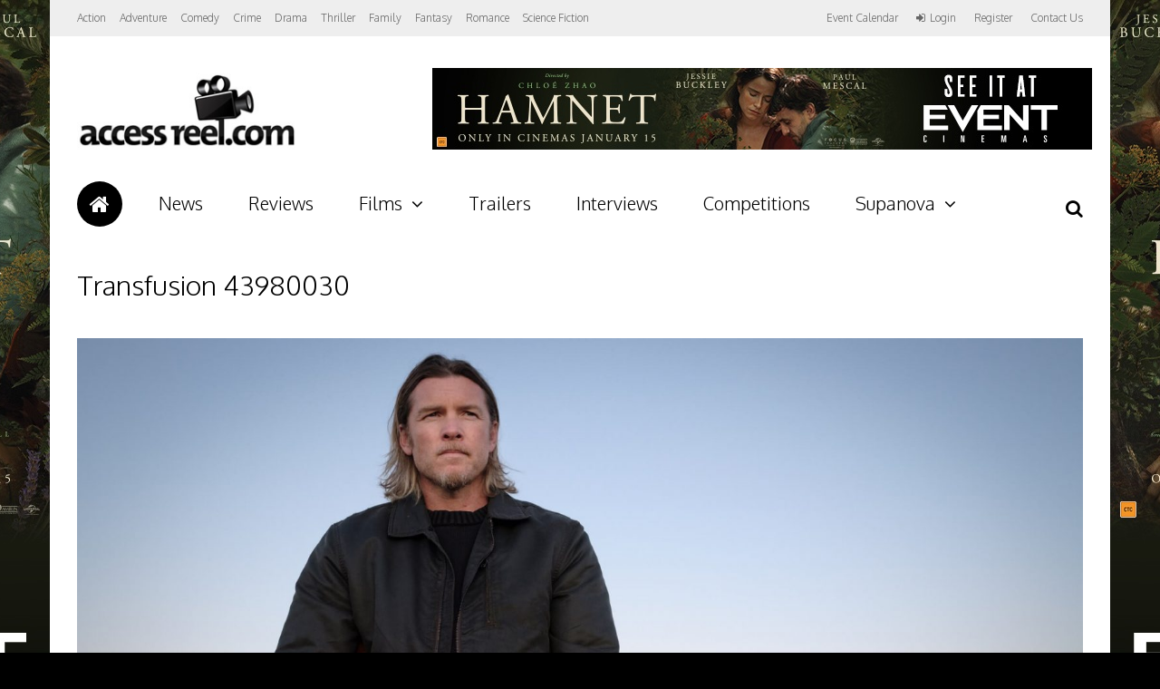

--- FILE ---
content_type: text/html; charset=UTF-8
request_url: https://accessreel.com/article/cinefestozs-film-prize-finalists-2022-revealed/transfusion-43980030/
body_size: 16739
content:
<!DOCTYPE html>
<html lang="en-US">
<head>
<meta charset="UTF-8">
<meta name="viewport" content="width=device-width, initial-scale=1">
<link rel="profile" href="http://gmpg.org/xfn/11" />
                        <script>
                            /* You can add more configuration options to webfontloader by previously defining the WebFontConfig with your options */
                            if ( typeof WebFontConfig === "undefined" ) {
                                WebFontConfig = new Object();
                            }
                            WebFontConfig['google'] = {families: ['Oxygen:300,700,400', 'Roboto+Slab:300&amp;subset=latin']};

                            (function() {
                                var wf = document.createElement( 'script' );
                                wf.src = 'https://ajax.googleapis.com/ajax/libs/webfont/1.5.3/webfont.js';
                                wf.type = 'text/javascript';
                                wf.async = 'true';
                                var s = document.getElementsByTagName( 'script' )[0];
                                s.parentNode.insertBefore( wf, s );
                            })();
                        </script>
                        <meta name='robots' content='index, follow, max-image-preview:large, max-snippet:-1, max-video-preview:-1' />

	<!-- This site is optimized with the Yoast SEO plugin v17.5 - https://yoast.com/wordpress/plugins/seo/ -->
	<title>Transfusion 43980030 - Accessreel.com</title>
	<link rel="canonical" href="https://accessreel.com/app/uploads/2022/07/Transfusion-43980030.jpg" />
	<meta property="og:locale" content="en_US" />
	<meta property="og:type" content="article" />
	<meta property="og:title" content="Transfusion 43980030 - Accessreel.com" />
	<meta property="og:url" content="https://accessreel.com/app/uploads/2022/07/Transfusion-43980030.jpg" />
	<meta property="og:site_name" content="Accessreel.com" />
	<meta property="article:publisher" content="https://www.facebook.com/accessreel/" />
	<meta property="og:image" content="https://accessreel.com/app/uploads/2022/07/Transfusion-43980030.jpg" />
	<meta property="og:image:width" content="2094" />
	<meta property="og:image:height" content="956" />
	<meta name="twitter:card" content="summary" />
	<meta name="twitter:site" content="@accessreel" />
	<script type="application/ld+json" class="yoast-schema-graph">{"@context":"https://schema.org","@graph":[{"@type":"Organization","@id":"https://accessreel.com/#organization","name":"Accessreel.com","url":"https://accessreel.com/","sameAs":["https://www.facebook.com/accessreel/","https://www.instagram.com/accessreel.com_official/","https://www.youtube.com/accessreel","https://twitter.com/accessreel"],"logo":{"@type":"ImageObject","@id":"https://accessreel.com/#logo","inLanguage":"en-US","url":"https://accessreel.com/app/uploads/2017/03/access-reel-com-logo.jpg","contentUrl":"https://accessreel.com/app/uploads/2017/03/access-reel-com-logo.jpg","width":250,"height":88,"caption":"Accessreel.com"},"image":{"@id":"https://accessreel.com/#logo"}},{"@type":"WebSite","@id":"https://accessreel.com/#website","url":"https://accessreel.com/","name":"Accessreel.com","description":"Movie website based in Western Australia. Trailers. Reviews. News. Interviews. Big Screen + Popcorn = Happiness","publisher":{"@id":"https://accessreel.com/#organization"},"potentialAction":[{"@type":"SearchAction","target":{"@type":"EntryPoint","urlTemplate":"https://accessreel.com/?s={search_term_string}"},"query-input":"required name=search_term_string"}],"inLanguage":"en-US"},{"@type":"WebPage","@id":"https://accessreel.com/app/uploads/2022/07/Transfusion-43980030.jpg#webpage","url":"https://accessreel.com/app/uploads/2022/07/Transfusion-43980030.jpg","name":"Transfusion 43980030 - Accessreel.com","isPartOf":{"@id":"https://accessreel.com/#website"},"datePublished":"2022-07-01T00:16:50+00:00","dateModified":"2022-07-01T00:16:50+00:00","breadcrumb":{"@id":"https://accessreel.com/app/uploads/2022/07/Transfusion-43980030.jpg#breadcrumb"},"inLanguage":"en-US","potentialAction":[{"@type":"ReadAction","target":["https://accessreel.com/app/uploads/2022/07/Transfusion-43980030.jpg"]}]},{"@type":"BreadcrumbList","@id":"https://accessreel.com/app/uploads/2022/07/Transfusion-43980030.jpg#breadcrumb","itemListElement":[{"@type":"ListItem","position":1,"name":"Home","item":"https://accessreel.com/"},{"@type":"ListItem","position":2,"name":"CINEFESTOZ\u2019S FILM PRIZE FINALISTS 2022 REVEALED","item":"https://accessreel.com/article/cinefestozs-film-prize-finalists-2022-revealed/"},{"@type":"ListItem","position":3,"name":"Transfusion 43980030"}]}]}</script>
	<!-- / Yoast SEO plugin. -->


<link rel='dns-prefetch' href='//platform-api.sharethis.com' />
<link rel='dns-prefetch' href='//www.google.com' />
<link rel='dns-prefetch' href='//s.w.org' />
<link rel="alternate" type="application/rss+xml" title="Accessreel.com &raquo; Feed" href="https://accessreel.com/feed/" />
<link rel="alternate" type="application/rss+xml" title="Accessreel.com &raquo; Comments Feed" href="https://accessreel.com/comments/feed/" />
<link rel="alternate" type="text/calendar" title="Accessreel.com &raquo; iCal Feed" href="https://accessreel.com/events/?ical=1" />
<link rel="alternate" type="application/rss+xml" title="Accessreel.com &raquo; Transfusion 43980030 Comments Feed" href="https://accessreel.com/article/cinefestozs-film-prize-finalists-2022-revealed/transfusion-43980030/feed/" />
		<script type="text/javascript">
			window._wpemojiSettings = {"baseUrl":"https:\/\/s.w.org\/images\/core\/emoji\/13.1.0\/72x72\/","ext":".png","svgUrl":"https:\/\/s.w.org\/images\/core\/emoji\/13.1.0\/svg\/","svgExt":".svg","source":{"concatemoji":"https:\/\/accessreel.com\/wp\/wp-includes\/js\/wp-emoji-release.min.js?ver=5.8.1"}};
			!function(e,a,t){var n,r,o,i=a.createElement("canvas"),p=i.getContext&&i.getContext("2d");function s(e,t){var a=String.fromCharCode;p.clearRect(0,0,i.width,i.height),p.fillText(a.apply(this,e),0,0);e=i.toDataURL();return p.clearRect(0,0,i.width,i.height),p.fillText(a.apply(this,t),0,0),e===i.toDataURL()}function c(e){var t=a.createElement("script");t.src=e,t.defer=t.type="text/javascript",a.getElementsByTagName("head")[0].appendChild(t)}for(o=Array("flag","emoji"),t.supports={everything:!0,everythingExceptFlag:!0},r=0;r<o.length;r++)t.supports[o[r]]=function(e){if(!p||!p.fillText)return!1;switch(p.textBaseline="top",p.font="600 32px Arial",e){case"flag":return s([127987,65039,8205,9895,65039],[127987,65039,8203,9895,65039])?!1:!s([55356,56826,55356,56819],[55356,56826,8203,55356,56819])&&!s([55356,57332,56128,56423,56128,56418,56128,56421,56128,56430,56128,56423,56128,56447],[55356,57332,8203,56128,56423,8203,56128,56418,8203,56128,56421,8203,56128,56430,8203,56128,56423,8203,56128,56447]);case"emoji":return!s([10084,65039,8205,55357,56613],[10084,65039,8203,55357,56613])}return!1}(o[r]),t.supports.everything=t.supports.everything&&t.supports[o[r]],"flag"!==o[r]&&(t.supports.everythingExceptFlag=t.supports.everythingExceptFlag&&t.supports[o[r]]);t.supports.everythingExceptFlag=t.supports.everythingExceptFlag&&!t.supports.flag,t.DOMReady=!1,t.readyCallback=function(){t.DOMReady=!0},t.supports.everything||(n=function(){t.readyCallback()},a.addEventListener?(a.addEventListener("DOMContentLoaded",n,!1),e.addEventListener("load",n,!1)):(e.attachEvent("onload",n),a.attachEvent("onreadystatechange",function(){"complete"===a.readyState&&t.readyCallback()})),(n=t.source||{}).concatemoji?c(n.concatemoji):n.wpemoji&&n.twemoji&&(c(n.twemoji),c(n.wpemoji)))}(window,document,window._wpemojiSettings);
		</script>
		<style type="text/css">
img.wp-smiley,
img.emoji {
	display: inline !important;
	border: none !important;
	box-shadow: none !important;
	height: 1em !important;
	width: 1em !important;
	margin: 0 .07em !important;
	vertical-align: -0.1em !important;
	background: none !important;
	padding: 0 !important;
}
</style>
	<link rel='stylesheet' id='wp-block-library-css'  href='https://accessreel.com/wp/wp-includes/css/dist/block-library/style.min.css?ver=5.8.1' type='text/css' media='all' />
<link rel='stylesheet' id='wc-blocks-vendors-style-css'  href='https://accessreel.com/app/plugins/woocommerce/packages/woocommerce-blocks/build/wc-blocks-vendors-style.css?ver=5.9.1' type='text/css' media='all' />
<link rel='stylesheet' id='wc-blocks-style-css'  href='https://accessreel.com/app/plugins/woocommerce/packages/woocommerce-blocks/build/wc-blocks-style.css?ver=5.9.1' type='text/css' media='all' />
<link rel='stylesheet' id='accessreel-ticket-seating-plugin-css'  href='https://accessreel.com/app/plugins/accessreel-ticket-seating/assets/css/styles.css?ver=5.8.1' type='text/css' media='all' />
<link rel='stylesheet' id='contact-form-7-css'  href='https://accessreel.com/app/plugins/contact-form-7/includes/css/styles.css?ver=5.5.2' type='text/css' media='all' />
<link rel='stylesheet' id='dashicons-css'  href='https://accessreel.com/wp/wp-includes/css/dashicons.min.css?ver=5.8.1' type='text/css' media='all' />
<link rel='stylesheet' id='post-views-counter-frontend-css'  href='https://accessreel.com/app/plugins/post-views-counter/css/frontend.min.css?ver=1.3.13' type='text/css' media='all' />
<link rel='stylesheet' id='js_composer_front-css'  href='https://accessreel.com/app/plugins/js_composer/assets/css/js_composer.min.css?ver=5.0.1' type='text/css' media='all' />
<link rel='stylesheet' id='woocommerce-layout-css'  href='https://accessreel.com/app/plugins/woocommerce/assets/css/woocommerce-layout.css?ver=5.8.0' type='text/css' media='all' />
<link rel='stylesheet' id='woocommerce-smallscreen-css'  href='https://accessreel.com/app/plugins/woocommerce/assets/css/woocommerce-smallscreen.css?ver=5.8.0' type='text/css' media='only screen and (max-width: 768px)' />
<link rel='stylesheet' id='woocommerce-general-css'  href='https://accessreel.com/app/plugins/woocommerce/assets/css/woocommerce.css?ver=5.8.0' type='text/css' media='all' />
<style id='woocommerce-inline-inline-css' type='text/css'>
.woocommerce form .form-row .required { visibility: visible; }
</style>
<link rel='stylesheet' id='wsl-widget-css'  href='https://accessreel.com/app/plugins/wordpress-social-login/assets/css/style.css?ver=5.8.1' type='text/css' media='all' />
<link rel='stylesheet' id='gp-parent-style-css'  href='https://accessreel.com/app/themes/the-review/style.css?ver=5.8.1' type='text/css' media='all' />
<link rel='stylesheet' id='ghostpool-style-css'  href='https://accessreel.com/app/themes/the-review-child/style.css?ver=5.8.1' type='text/css' media='all' />
<style id='ghostpool-style-inline-css' type='text/css'>
body:not(.gp-scrolling) #gp-sub-header .s{height: 40px;}
		body:not(.gp-scrolling) #gp-main-nav .menu > li.nav-home > a{width: 50px; height: 50px;}
		body:not(.gp-scrolling) #gp-main-nav .menu > li.nav-home > a:before{line-height: 30px;}
		.gp-fullwidth-title .gp-page-header,.gp-full-page-title .gp-page-header{border-color: #fff;} 
		#gp-logo img {width: 187px; height: 85px;}
		#gp-header-area-right{width: 893px;}
		#gp-header-area-right > span {margin: 40px 0 40px }	
		#gp-main-nav .menu > li.nav-home > a:after {box-shadow: 0 0 0 3px #f61e5b;}
		.gp-theme li:hover .gp-primary-dropdown-icon{color:#fff}
		.gp-theme .sub-menu li:hover .gp-secondary-dropdown-icon{color:#000}
		.gp-page-header .gp-container {padding-top: 280px;padding-bottom: 30px;}
		.gp-fullwidth-title #gp-hub-tabs {margin-bottom: -30px;}
		#gp-hub-tabs li.current_page_item a {color: #f61e5b}

		#gp-review-summary{background: -moz-linear-gradient(top, #f8f8f8 0%, #ffffff 100%);background: -webkit-gradient(linear, left top, left bottom, color-stop(0%,#ffffff), color-stop(100%,#ffffff));background: -webkit-linear-gradient(top, #f8f8f8 0%,#ffffff 100%);background: -o-linear-gradient(top, #f8f8f8 0%,#ffffff 100%);background: -ms-linear-gradient(top, #f8f8f8 0%,#ffffff 100%);background: linear-gradient(to bottom, #f8f8f8 0%,#ffffff 100%);}
		
		.gp-active{color: #00d1e4;}

		@media only screen and (max-width: 1200px) {
		#gp-header-area-right{width: 833px;}
		}

		@media only screen and (max-width: 1082px) { 
		#gp-header-area-right{width: 747px;}
		}

		@media only screen and (max-width: 1023px) {
			.gp-responsive #gp-logo {margin: 27px 0px 27px 0px; width: 125px; height: 57px;}	
			.gp-responsive #gp-logo img {width: 125px; height: 57px;}
			.gp-responsive #gp-header-area-right > span {margin: 27px 0 27px }	
			.gp-responsive #gp-mobile-nav-button {margin-top: 27px ;}
			.gp-responsive .gp-page-header .gp-container {padding-top: 140px;padding-bottom: 15px;}
			.gp-responsive.gp-fullwidth-title #gp-hub-tabs {margin-bottom: -20px;}
		}@media only screen and (min-width: 1201px) {}.gp-page-header {
    width: 1170px !important;
    margin: 0 auto;
    max-width: 100%;
}

.page-template-review-template .gp-page-header,
.page-template-hub-template .gp-page-header {
    width: 1170px !important;
    margin: 0 auto;
    max-width: 100%;
    background-size: 120% !important;
}

.gp-page-header .gp-video-header {
    max-width: 100%;
}

#gp-footer {
    width: 1170px;
    margin: 0 auto;
    max-width: 100%;
    float: none;
}
</style>
<link rel='stylesheet' id='fontawesome-css'  href='https://accessreel.com/app/themes/the-review/lib/fonts/font-awesome/css/font-awesome.min.css?ver=5.8.1' type='text/css' media='all' />
<link rel='stylesheet' id='prettyphoto-css'  href='https://accessreel.com/app/plugins/js_composer/assets/lib/prettyphoto/css/prettyPhoto.min.css?ver=5.0.1' type='text/css' media='all' />
<link rel='stylesheet' id='newsletter-css'  href='https://accessreel.com/app/plugins/newsletter/style.css?ver=8.0.4' type='text/css' media='all' />
<link rel='stylesheet' id='gforms_reset_css-css'  href='https://accessreel.com/app/plugins/gravityforms/css/formreset.min.css?ver=2.1.1' type='text/css' media='all' />
<link rel='stylesheet' id='gforms_formsmain_css-css'  href='https://accessreel.com/app/plugins/gravityforms/css/formsmain.min.css?ver=2.1.1' type='text/css' media='all' />
<link rel='stylesheet' id='gforms_ready_class_css-css'  href='https://accessreel.com/app/plugins/gravityforms/css/readyclass.min.css?ver=2.1.1' type='text/css' media='all' />
<link rel='stylesheet' id='gforms_browsers_css-css'  href='https://accessreel.com/app/plugins/gravityforms/css/browsers.min.css?ver=2.1.1' type='text/css' media='all' />
<link rel='stylesheet' id='popup-maker-site-css'  href='//accessreel.com/app/uploads/pum/pum-site-styles.css?generated=1697167190&#038;ver=1.18.2' type='text/css' media='all' />
<script type='text/javascript' src='https://accessreel.com/wp/wp-includes/js/jquery/jquery.min.js?ver=3.6.0' id='jquery-core-js'></script>
<script type='text/javascript' src='https://accessreel.com/wp/wp-includes/js/jquery/jquery-migrate.min.js?ver=3.3.2' id='jquery-migrate-js'></script>
<script src='https://accessreel.com/app/plugins/the-events-calendar/common/src/resources/js/underscore-before.js'></script>
<script type='text/javascript' src='https://accessreel.com/wp/wp-includes/js/underscore.min.js?ver=1.13.1' id='underscore-js'></script>
<script src='https://accessreel.com/app/plugins/the-events-calendar/common/src/resources/js/underscore-after.js'></script>
<script type='text/javascript' src='https://accessreel.com/wp/wp-includes/js/wp-util.js?ver=5.8.1' id='wp-util-not-in-footer-js'></script>
<script type='text/javascript' src='https://accessreel.com/app/plugins/accessreel-ticket-seating/assets/js/scripts.js?ver=5.8.1' id='accessreel-ticket-seating-plugin-js'></script>
<script type='text/javascript' src='https://accessreel.com/app/plugins/woocommerce/assets/js/jquery-blockui/jquery.blockUI.min.js?ver=2.7.0-wc.5.8.0' id='jquery-blockui-js'></script>
<script type='text/javascript' id='wc-add-to-cart-js-extra'>
/* <![CDATA[ */
var wc_add_to_cart_params = {"ajax_url":"\/wp\/wp-admin\/admin-ajax.php","wc_ajax_url":"\/?wc-ajax=%%endpoint%%","i18n_view_cart":"View cart","cart_url":"https:\/\/accessreel.com\/cart\/","is_cart":"","cart_redirect_after_add":"no"};
/* ]]> */
</script>
<script type='text/javascript' src='https://accessreel.com/app/plugins/woocommerce/assets/js/frontend/add-to-cart.min.js?ver=5.8.0' id='wc-add-to-cart-js'></script>
<script type='text/javascript' src='https://accessreel.com/app/plugins/js_composer/assets/js/vendors/woocommerce-add-to-cart.js?ver=5.0.1' id='vc_woocommerce-add-to-cart-js-js'></script>
<script type='text/javascript' src='https://accessreel.com/app/themes/the-review-child/js/app.js?ver=5.8.1' id='app-js'></script>
<script type='text/javascript' id='ghostpool-ajax-loop-js-extra'>
/* <![CDATA[ */
var ghostpoolAjax = {"ajaxurl":"https:\/\/accessreel.com\/wp\/wp-admin\/admin-ajax.php","ajaxnonce":"00a68afc68","querystring":"attachment=transfusion-43980030"};
/* ]]> */
</script>
<script type='text/javascript' src='https://accessreel.com/app/themes/the-review/lib/scripts/ajax-loop.js?ver=5.8.1' id='ghostpool-ajax-loop-js'></script>
<script type='text/javascript' src='//platform-api.sharethis.com/js/sharethis.js#product=ga&#038;property=59505a238f49e700119efe8d' id='googleanalytics-platform-sharethis-js'></script>
<script type='text/javascript' src='https://accessreel.com/app/plugins/gravityforms/js/jquery.json.min.js?ver=2.1.1' id='gform_json-js'></script>
<script type='text/javascript' src='https://accessreel.com/app/plugins/gravityforms/js/gravityforms.min.js?ver=2.1.1' id='gform_gravityforms-js'></script>
<link rel="https://api.w.org/" href="https://accessreel.com/wp-json/" /><link rel="alternate" type="application/json" href="https://accessreel.com/wp-json/wp/v2/media/36392" /><link rel="EditURI" type="application/rsd+xml" title="RSD" href="https://accessreel.com/wp/xmlrpc.php?rsd" />
<link rel="wlwmanifest" type="application/wlwmanifest+xml" href="https://accessreel.com/wp/wp-includes/wlwmanifest.xml" /> 
<meta name="generator" content="WordPress 5.8.1" />
<meta name="generator" content="WooCommerce 5.8.0" />
<link rel='shortlink' href='https://accessreel.com/?p=36392' />
<link rel="alternate" type="application/json+oembed" href="https://accessreel.com/wp-json/oembed/1.0/embed?url=https%3A%2F%2Faccessreel.com%2Farticle%2Fcinefestozs-film-prize-finalists-2022-revealed%2Ftransfusion-43980030%2F" />
<link rel="alternate" type="text/xml+oembed" href="https://accessreel.com/wp-json/oembed/1.0/embed?url=https%3A%2F%2Faccessreel.com%2Farticle%2Fcinefestozs-film-prize-finalists-2022-revealed%2Ftransfusion-43980030%2F&#038;format=xml" />

<!-- This site is using AdRotate v5.12.4 to display their advertisements - https://ajdg.solutions/ -->
<!-- AdRotate CSS -->
<style type="text/css" media="screen">
	.g { margin:0px; padding:0px; overflow:hidden; line-height:1; zoom:1; }
	.g img { height:auto; }
	.g-col { position:relative; float:left; }
	.g-col:first-child { margin-left: 0; }
	.g-col:last-child { margin-right: 0; }
	@media only screen and (max-width: 480px) {
		.g-col, .g-dyn, .g-single { width:100%; margin-left:0; margin-right:0; }
	}
</style>
<!-- /AdRotate CSS -->

<meta name="et-api-version" content="v1"><meta name="et-api-origin" content="https://accessreel.com"><link rel="https://theeventscalendar.com/" href="https://accessreel.com/wp-json/tribe/tickets/v1/" /><meta name="tec-api-version" content="v1"><meta name="tec-api-origin" content="https://accessreel.com"><link rel="https://theeventscalendar.com/" href="https://accessreel.com/wp-json/tribe/events/v1/" />	<noscript><style>.woocommerce-product-gallery{ opacity: 1 !important; }</style></noscript>
	<style type="text/css">.recentcomments a{display:inline !important;padding:0 !important;margin:0 !important;}</style><meta name="generator" content="Powered by Visual Composer - drag and drop page builder for WordPress."/>
<!--[if lte IE 9]><link rel="stylesheet" type="text/css" href="https://accessreel.com/app/plugins/js_composer/assets/css/vc_lte_ie9.min.css" media="screen"><![endif]--><script>
(function() {
	(function (i, s, o, g, r, a, m) {
		i['GoogleAnalyticsObject'] = r;
		i[r] = i[r] || function () {
				(i[r].q = i[r].q || []).push(arguments)
			}, i[r].l = 1 * new Date();
		a = s.createElement(o),
			m = s.getElementsByTagName(o)[0];
		a.async = 1;
		a.src = g;
		m.parentNode.insertBefore(a, m)
	})(window, document, 'script', 'https://google-analytics.com/analytics.js', 'ga');

	ga('create', 'UA-93184138-1', 'auto');
			ga('send', 'pageview');
	})();
</script>
<style type="text/css" id="custom-background-css">
body.custom-background { background-color: #e4d4b2; }
</style>
			<style type="text/css" id="wp-custom-css">
			.gp-fullwidth-title .gp-page-header {
border-color: transparent;
}
#gp-sub-header .gp-container{
min-height: 50px;
}
body.gp-scrolling.gp-fullwidth-title #bgAdBlock {
top: 675px;
}
body.gp-fullwidth-title #bgAdBlock{
top: 663px;
}		</style>
		<style type="text/css" title="dynamic-css" class="options-output">#gp-logo{margin-top:40px;margin-right:0;margin-bottom:40px;margin-left:0;}#gp-footer-image{margin-top:40px;margin-right:0;margin-bottom:0;margin-left:0;}body{background-color:#000000;}#gp-content-wrapper,#gp-review-content-wrapper,#breadcrumbs{background-color:#fff;}body{font-family:Oxygen,Arial, Helvetica, sans-serif;line-height:24px;font-weight:300;font-style:normal;color:#000;font-size:14px;opacity: 1;visibility: visible;-webkit-transition: opacity 0.24s ease-in-out;-moz-transition: opacity 0.24s ease-in-out;transition: opacity 0.24s ease-in-out;}.wf-loading body,{opacity: 0;}.ie.wf-loading body,{visibility: hidden;}a{color:#f61e5b;}a:hover{color:#00d1e4;}h1{font-family:Oxygen,Arial, Helvetica, sans-serif;line-height:60px;font-weight:700;font-style:normal;font-size:48px;opacity: 1;visibility: visible;-webkit-transition: opacity 0.24s ease-in-out;-moz-transition: opacity 0.24s ease-in-out;transition: opacity 0.24s ease-in-out;}.wf-loading h1,{opacity: 0;}.ie.wf-loading h1,{visibility: hidden;}h2{font-family:Oxygen,Arial, Helvetica, sans-serif;line-height:48px;font-weight:700;font-style:normal;font-size:36px;opacity: 1;visibility: visible;-webkit-transition: opacity 0.24s ease-in-out;-moz-transition: opacity 0.24s ease-in-out;transition: opacity 0.24s ease-in-out;}.wf-loading h2,{opacity: 0;}.ie.wf-loading h2,{visibility: hidden;}h3{font-family:Oxygen,Arial, Helvetica, sans-serif;line-height:36px;font-weight:700;font-style:normal;font-size:24px;opacity: 1;visibility: visible;-webkit-transition: opacity 0.24s ease-in-out;-moz-transition: opacity 0.24s ease-in-out;transition: opacity 0.24s ease-in-out;}.wf-loading h3,{opacity: 0;}.ie.wf-loading h3,{visibility: hidden;}h4{font-family:Oxygen,Arial, Helvetica, sans-serif;line-height:30px;font-weight:700;font-style:normal;font-size:18px;opacity: 1;visibility: visible;-webkit-transition: opacity 0.24s ease-in-out;-moz-transition: opacity 0.24s ease-in-out;transition: opacity 0.24s ease-in-out;}.wf-loading h4,{opacity: 0;}.ie.wf-loading h4,{visibility: hidden;}h5{font-family:Oxygen,Arial, Helvetica, sans-serif;line-height:24px;font-weight:700;font-style:normal;font-size:16px;opacity: 1;visibility: visible;-webkit-transition: opacity 0.24s ease-in-out;-moz-transition: opacity 0.24s ease-in-out;transition: opacity 0.24s ease-in-out;}.wf-loading h5,{opacity: 0;}.ie.wf-loading h5,{visibility: hidden;}h6{font-family:Oxygen,Arial, Helvetica, sans-serif;line-height:24px;font-weight:700;font-style:normal;font-size:14px;opacity: 1;visibility: visible;-webkit-transition: opacity 0.24s ease-in-out;-moz-transition: opacity 0.24s ease-in-out;transition: opacity 0.24s ease-in-out;}.wf-loading h6,{opacity: 0;}.ie.wf-loading h6,{visibility: hidden;}#comments ol.commentlist li .comment_container,.gp-tablet-portrait #gp-sidebar,.gp-mobile #gp-sidebar,.gp-login-content,.gp-loop-divider:before,#gp-review-results,#gp-new-search{border-top:1px solid #eee;border-bottom:1px solid #eee;}#gp-top-header{background-color:#eee;}#gp-top-header .menu > li,#gp-top-header .menu > li > a{font-family:Oxygen,Arial, Helvetica, sans-serif;font-weight:300;font-style:normal;color:#666;font-size:12px;opacity: 1;visibility: visible;-webkit-transition: opacity 0.24s ease-in-out;-moz-transition: opacity 0.24s ease-in-out;transition: opacity 0.24s ease-in-out;}.wf-loading #gp-top-header .menu > li,.wf-loading #gp-top-header .menu > li > a,{opacity: 0;}.ie.wf-loading #gp-top-header .menu > li,.ie.wf-loading #gp-top-header .menu > li > a,{visibility: hidden;}#gp-top-header .menu > li > a:not(.gp-notification-counter){color:#666;}#gp-top-header .menu > li > a:not(.gp-notification-counter):hover{color:#f61e5b;}#gp-main-header{background-color:#fff;}.gp-scrolling #gp-sub-header{background-color:rgba(255,255,255,0.9);}body:not(.gp-scrolling) #gp-sub-header .gp-container,#gp-main-nav .menu > li,#gp-main-nav .menu > li > a{height:40px;}#gp-sub-header{background-color:#fff;}#gp-main-nav .menu > li,#gp-main-nav .menu > li > a{font-family:Oxygen,Arial, Helvetica, sans-serif;text-transform:none;line-height:19px;font-weight:300;font-style:normal;color:#000;font-size:20px;opacity: 1;visibility: visible;-webkit-transition: opacity 0.24s ease-in-out;-moz-transition: opacity 0.24s ease-in-out;transition: opacity 0.24s ease-in-out;}.wf-loading #gp-main-nav .menu > li,.wf-loading #gp-main-nav .menu > li > a,{opacity: 0;}.ie.wf-loading #gp-main-nav .menu > li,.ie.wf-loading #gp-main-nav .menu > li > a,{visibility: hidden;}#gp-main-nav .menu > li:hover > a, #gp-main-nav .menu > li > a,#gp-search-button{color:#000;}#gp-main-nav .menu > li:hover > a, #gp-main-nav .menu > li > a:hover,#gp-search-button:hover{color:#fff;}#gp-main-nav .menu > li > a:hover,#gp-main-nav .menu > li:hover > a{background-color:#f61e5b;}#gp-main-nav .menu > li.nav-home:hover > a, #gp-main-nav .menu > li.nav-home > a{color:#fff;}#gp-main-nav .menu > li.nav-home:hover > a:hover, #gp-main-nav .menu > li.nav-home > a:hover{color:#fff;}#gp-main-nav .menu > li.nav-home > a{background-color:#000;}#gp-main-nav .menu > li.nav-home > a:hover,#gp-main-nav .menu > li.nav-home:hover > a{background-color:#f61e5b;}.gp-nav .sub-menu,.gp-nav .menu li .gp-menu-tabs li:hover, .gp-nav .menu li .gp-menu-tabs li.gp-selected{background-color:#fff;}.gp-nav .menu > li > .sub-menu{border-top:5px solid #f61e5b;}.gp-nav .sub-menu li a:hover{background-color:#f1f1f1;}.gp-nav .sub-menu li,.gp-nav .sub-menu li a{font-family:Oxygen,Arial, Helvetica, sans-serif;font-weight:300;font-style:normal;color:#000;font-size:14px;opacity: 1;visibility: visible;-webkit-transition: opacity 0.24s ease-in-out;-moz-transition: opacity 0.24s ease-in-out;transition: opacity 0.24s ease-in-out;}.wf-loading .gp-nav .sub-menu li,.wf-loading .gp-nav .sub-menu li a,{opacity: 0;}.ie.wf-loading .gp-nav .sub-menu li,.ie.wf-loading .gp-nav .sub-menu li a,{visibility: hidden;}.gp-nav .sub-menu li a{color:#000;}.gp-nav .sub-menu li a:hover{color:#f61e5b;}.gp-nav .megamenu > .sub-menu > li > a,.gp-nav .megamenu > .sub-menu > li > span{color:#f61e5b;}.gp-primary-dropdown-icon{color:#000;}.gp-primary-dropdown-icon:hover{color:#fff;}.gp-secondary-dropdown-icon{color:#000;}.gp-secondary-dropdown-icon:hover{color:#000;}.gp-menu-tabs{background-color:#f61e5b;}.gp-nav .menu li .gp-menu-tabs li{color:#ffffff;}.gp-nav .menu li .gp-menu-tabs li:hover,.gp-nav .menu li .gp-menu-tabs li.gp-selected{color:#F61E5B;}.gp-search-bar{background-color:#f1f1f1;}.gp-search-bar{color:#999;font-size:18px;opacity: 1;visibility: visible;-webkit-transition: opacity 0.24s ease-in-out;-moz-transition: opacity 0.24s ease-in-out;transition: opacity 0.24s ease-in-out;}.wf-loading .gp-search-bar,{opacity: 0;}.ie.wf-loading .gp-search-bar,{visibility: hidden;}.gp-search-submit{color:#000;font-size:18px;opacity: 1;visibility: visible;-webkit-transition: opacity 0.24s ease-in-out;-moz-transition: opacity 0.24s ease-in-out;transition: opacity 0.24s ease-in-out;}.wf-loading .gp-search-submit,{opacity: 0;}.ie.wf-loading .gp-search-submit,{visibility: hidden;}.gp-search-submit:hover{color:#f61e5b;}#gp-mobile-nav-button{color:#f61e5b;}#gp-mobile-nav{background-color:#fff;}#gp-mobile-nav-close-button{background-color:#f61e5b;}#gp-mobile-nav li{color:#000000;}#gp-mobile-nav .menu li a{color:#000;}#gp-mobile-nav .menu li a:hover{color:#f61e5b;}#gp-mobile-nav li a:hover{background-color:#f1f1f1;}#gp-mobile-nav li{border-top:1px solid #eee;}#gp-mobile-nav .megamenu > .sub-menu > li > a{color:#f61e5b;}.gp-large-title .gp-page-header,.gp-fullwidth-title .gp-page-header{background-color:#000;background-repeat:no-repeat;background-size:cover;background-attachment:scroll;background-position:center center;}.gp-page-header .gp-entry-title,.gp-page-header .gp-entry-title a{font-family:Oxygen,Arial, Helvetica, sans-serif;line-height:48px;font-weight:300;font-style:normal;color:#fff;font-size:40px;opacity: 1;visibility: visible;-webkit-transition: opacity 0.24s ease-in-out;-moz-transition: opacity 0.24s ease-in-out;transition: opacity 0.24s ease-in-out;}.wf-loading .gp-page-header .gp-entry-title,.wf-loading .gp-page-header .gp-entry-title a,{opacity: 0;}.ie.wf-loading .gp-page-header .gp-entry-title,.ie.wf-loading .gp-page-header .gp-entry-title a,{visibility: hidden;}.gp-page-header .gp-subtitle{font-family:Oxygen,Arial, Helvetica, sans-serif;line-height:21px;font-weight:300;font-style:normal;color:#fff;font-size:15px;opacity: 1;visibility: visible;-webkit-transition: opacity 0.24s ease-in-out;-moz-transition: opacity 0.24s ease-in-out;transition: opacity 0.24s ease-in-out;}.wf-loading .gp-page-header .gp-subtitle,{opacity: 0;}.ie.wf-loading .gp-page-header .gp-subtitle,{visibility: hidden;}.gp-page-header .gp-entry-title.gp-has-subtitle:after{border-top:1px solid #fff;}.gp-entry-title{font-family:Oxygen,Arial, Helvetica, sans-serif;line-height:38px;font-weight:300;font-style:normal;color:#000;font-size:30px;opacity: 1;visibility: visible;-webkit-transition: opacity 0.24s ease-in-out;-moz-transition: opacity 0.24s ease-in-out;transition: opacity 0.24s ease-in-out;}.wf-loading .gp-entry-title,{opacity: 0;}.ie.wf-loading .gp-entry-title,{visibility: hidden;}.gp-subtitle{font-family:Oxygen,Arial, Helvetica, sans-serif;line-height:32px;font-weight:300;font-style:normal;color:#888;font-size:20px;opacity: 1;visibility: visible;-webkit-transition: opacity 0.24s ease-in-out;-moz-transition: opacity 0.24s ease-in-out;transition: opacity 0.24s ease-in-out;}.wf-loading .gp-subtitle,{opacity: 0;}.ie.wf-loading .gp-subtitle,{visibility: hidden;}blockquote{background-color:#f61e5b;}blockquote,blockquote a,blockquote a:hover{font-family:"Roboto Slab",Arial, Helvetica, sans-serif;line-height:38px;font-weight:300;font-style:normal;color:#fff;font-size:24px;opacity: 1;visibility: visible;-webkit-transition: opacity 0.24s ease-in-out;-moz-transition: opacity 0.24s ease-in-out;transition: opacity 0.24s ease-in-out;}.wf-loading blockquote,.wf-loading blockquote a,.wf-loading blockquote a:hover,{opacity: 0;}.ie.wf-loading blockquote,.ie.wf-loading blockquote a,.ie.wf-loading blockquote a:hover,{visibility: hidden;}.gp-loop-title{line-height:24px;font-size:16px;opacity: 1;visibility: visible;-webkit-transition: opacity 0.24s ease-in-out;-moz-transition: opacity 0.24s ease-in-out;transition: opacity 0.24s ease-in-out;}.wf-loading .gp-loop-title,{opacity: 0;}.ie.wf-loading .gp-loop-title,{visibility: hidden;}.gp-blog-large .gp-loop-title{line-height:42px;font-size:30px;opacity: 1;visibility: visible;-webkit-transition: opacity 0.24s ease-in-out;-moz-transition: opacity 0.24s ease-in-out;transition: opacity 0.24s ease-in-out;}.wf-loading .gp-blog-large .gp-loop-title,{opacity: 0;}.ie.wf-loading .gp-blog-large .gp-loop-title,{visibility: hidden;}.gp-loop-title a,.gp-edit-review-form button,.gp-delete-review-form button{color:#000;}.gp-loop-title a:hover,.gp-edit-review-form button:hover,.gp-delete-review-form button:hover{color:#F61E5B;}.gp-entry-meta,.gp-entry-meta a,.gp-loop-meta,.gp-loop-meta a,#breadcrumbs,#breadcrumbs a{color:#999999;}.gp-entry-cats a,.gp-loop-cats a{background-color:#000;}.gp-entry-cats a,.gp-entry-cats a:hover,.gp-loop-cats a,.gp-loop-cats a:hover{color:#ffffff;}.gp-entry-tags a,.gp-loop-tags a{background-color:#eee;}.gp-entry-tags,.gp-entry-tags a,.gp-entry-tags a:hover,.gp-loop-tags,.gp-loop-tags a,.gp-loop-tags a:hover{color:#999999;}.gp-blog-masonry section{background-color:#f8f8f8;}.gp-blog-masonry .gp-loop-title a{color:#000;}.gp-blog-masonry .gp-loop-title a:hover{color:#F61E5B;}.gp-blog-masonry .gp-loop-content{color:#000000;}.gp-blog-masonry .gp-loop-meta,.gp-blog-masonry .gp-loop-meta a{color:#999999;}.gp-post-thumbnail .gp-text-highlight,.gp-slide-caption .gp-text-highlight{background-color:#000;}.gp-post-thumbnail .gp-loop-title,.gp-slide-caption{line-height:26px;color:#fff;font-size:16px;opacity: 1;visibility: visible;-webkit-transition: opacity 0.24s ease-in-out;-moz-transition: opacity 0.24s ease-in-out;transition: opacity 0.24s ease-in-out;}.wf-loading .gp-post-thumbnail .gp-loop-title,.wf-loading .gp-slide-caption,{opacity: 0;}.ie.wf-loading .gp-post-thumbnail .gp-loop-title,.ie.wf-loading .gp-slide-caption,{visibility: hidden;}section:before,.gp-post-thumbnail:before{background-color:#1c1c1c;}section:before,.gp-post-thumbnail:before{color:#ffffff;}.gp-hub-award{background-color:#f61e5b;}ul.page-numbers .page-numbers{background-color:#bbb;}ul.page-numbers .page-numbers:hover,ul.page-numbers .page-numbers.current,ul.page-numbers > span.page-numbers{background-color:#000;}ul.page-numbers .page-numbers{color:#ffffff;}#gp-affiliate-button{background-color:#000;}#gp-affiliate-button:hover{background-color:#f61e5b;}#gp-affiliate-button{color:#ffffff;}#gp-hub-tabs{background-color:#fff;}#gp-hub-tabs{border-top:5px solid #f61e5b;}#gp-hub-tabs li{border-left:1px solid #eee;}#gp-hub-tabs li a,#gp-hub-tabs-mobile-nav-button{font-family:Oxygen,Arial, Helvetica, sans-serif;line-height:14px;font-weight:400;font-style:normal;font-size:14px;opacity: 1;visibility: visible;-webkit-transition: opacity 0.24s ease-in-out;-moz-transition: opacity 0.24s ease-in-out;transition: opacity 0.24s ease-in-out;}.wf-loading #gp-hub-tabs li a,.wf-loading #gp-hub-tabs-mobile-nav-button,{opacity: 0;}.ie.wf-loading #gp-hub-tabs li a,.ie.wf-loading #gp-hub-tabs-mobile-nav-button,{visibility: hidden;}#gp-hub-tabs li a,#gp-hub-tabs-mobile-nav-button{color:#000;}#gp-hub-tabs li a:hover,#gp-hub-tabs-mobile-nav-button:hover{color:#f61e5b;}#gp-hub-tabs li a:hover,#gp-hub-tabs li.current_page_item a{background-color:#fff;}#gp-review-content-wrapper .gp-subtitle{font-family:Oxygen,Arial, Helvetica, sans-serif;line-height:50px;font-weight:300;font-style:normal;color:#999;font-size:30px;opacity: 1;visibility: visible;-webkit-transition: opacity 0.24s ease-in-out;-moz-transition: opacity 0.24s ease-in-out;transition: opacity 0.24s ease-in-out;}.wf-loading #gp-review-content-wrapper .gp-subtitle,{opacity: 0;}.ie.wf-loading #gp-review-content-wrapper .gp-subtitle,{visibility: hidden;}#gp-review-content-wrapper.gp-review-first-letter .gp-entry-text > p:first-child::first-letter,#gp-review-content-wrapper.gp-review-first-letter .gp-entry-text > *:not(p):first-child + p::first-letter,#gp-review-content-wrapper.gp-review-first-letter .gp-entry-text .vc_row:first-child .vc_column_container:first-child .wpb_wrapper:first-child .wpb_text_column:first-child .wpb_wrapper:first-child > p:first-child::first-letter{font-family:"Roboto Slab",Arial, Helvetica, sans-serif;line-height:110px;font-weight:300;font-style:normal;color:#f61e5b;font-size:110px;opacity: 1;visibility: visible;-webkit-transition: opacity 0.24s ease-in-out;-moz-transition: opacity 0.24s ease-in-out;transition: opacity 0.24s ease-in-out;}.wf-loading #gp-review-content-wrapper.gp-review-first-letter .gp-entry-text > p:first-child::first-letter,.wf-loading #gp-review-content-wrapper.gp-review-first-letter .gp-entry-text > *:not(p):first-child + p::first-letter,.wf-loading #gp-review-content-wrapper.gp-review-first-letter .gp-entry-text .vc_row:first-child .vc_column_container:first-child .wpb_wrapper:first-child .wpb_text_column:first-child .wpb_wrapper:first-child > p:first-child::first-letter,{opacity: 0;}.ie.wf-loading #gp-review-content-wrapper.gp-review-first-letter .gp-entry-text > p:first-child::first-letter,.ie.wf-loading #gp-review-content-wrapper.gp-review-first-letter .gp-entry-text > *:not(p):first-child + p::first-letter,.ie.wf-loading #gp-review-content-wrapper.gp-review-first-letter .gp-entry-text .vc_row:first-child .vc_column_container:first-child .wpb_wrapper:first-child .wpb_text_column:first-child .wpb_wrapper:first-child > p:first-child::first-letter,{visibility: hidden;}#gp-review-content-wrapper .gp-entry-text > p{font-family:"Roboto Slab",Arial, Helvetica, sans-serif;line-height:30px;font-weight:300;font-style:normal;color:#000;font-size:18px;opacity: 1;visibility: visible;-webkit-transition: opacity 0.24s ease-in-out;-moz-transition: opacity 0.24s ease-in-out;transition: opacity 0.24s ease-in-out;}.wf-loading #gp-review-content-wrapper .gp-entry-text > p,{opacity: 0;}.ie.wf-loading #gp-review-content-wrapper .gp-entry-text > p,{visibility: hidden;}.gp-good-title,#gp-points-wrapper .gp-good-points li i{color:#f61e5b;}.gp-bad-title,#gp-points-wrapper .gp-bad-points li i{color:#00d1e4;}.gp-site-rating-wrapper .gp-rating-outer,.gp-site-rating-selection{background-color:#f61e5b;}.gp-site-rating-wrapper .gp-rating-inner{color:#ffffff;}.gp-user-rating-wrapper .gp-rating-outer,.gp-average-rating{background-color:#00d1e4;}.gp-user-rating-wrapper .gp-rating-inner,.gp-average-rating,.gp-site-rating-criteria-text{color:#ffffff;}.gp-element-title h3, .gp-author-info .gp-author-name{background-color:#000;}.gp-element-title{border-bottom:2px solid #000;}.widgettitle, .gp-author-info .gp-author-name a{font-family:Oxygen,Arial, Helvetica, sans-serif;line-height:22px;font-weight:300;font-style:normal;color:#fff;font-size:18px;opacity: 1;visibility: visible;-webkit-transition: opacity 0.24s ease-in-out;-moz-transition: opacity 0.24s ease-in-out;transition: opacity 0.24s ease-in-out;}.wf-loading .widgettitle, .gp-author-info .gp-author-name a,{opacity: 0;}.ie.wf-loading .widgettitle, .gp-author-info .gp-author-name a,{visibility: hidden;}.gp-see-all-link a{color:#000;}.gp-see-all-link a:hover{color:#f61e5b;}input,textarea,select{background-color:#fff;}input,textarea,select{border-top:1px solid #ddd;border-bottom:1px solid #ddd;border-left:1px solid #ddd;border-right:1px solid #ddd;}input,textarea,select{color:#000000;}input[type="button"],input[type="submit"],input[type="reset"],button,.button,.gp-follow-item:hover,.gp-notification-counter{background-color:#f61e5b;}input[type="button"]:hover,input[type="submit"]:hover,input[type="reset"]:hover,button:hover,.button:hover,.gp-follow-item{background-color:#00d1e4;}input[type="button"],input[type="submit"],input[type="reset"],button,.button,a.gp-follow-item,.gp-notification-counter,a.gp-notification-counter:hover{color:#ffffff;}input[type="button"]:hover,input[type="submit"]:hover,input[type="reset"]:hover,button,.button:hover,a.gp-follow-item:hover{color:#ffffff;}#gp-footer,#gp-copyright-curves{background-color:#ffffff;}.gp-footer-widget .gp-element-title h3{background-color:#000;}.gp-footer-widget .gp-element-title{border-bottom:2px solid #000;}.gp-footer-widget .widgettitle{font-family:Oxygen,Arial, Helvetica, sans-serif;line-height:22px;font-weight:300;font-style:normal;color:#fff;font-size:18px;opacity: 1;visibility: visible;-webkit-transition: opacity 0.24s ease-in-out;-moz-transition: opacity 0.24s ease-in-out;transition: opacity 0.24s ease-in-out;}.wf-loading .gp-footer-widget .widgettitle,{opacity: 0;}.ie.wf-loading .gp-footer-widget .widgettitle,{visibility: hidden;}.gp-footer-widget{font-family:Oxygen,Arial, Helvetica, sans-serif;line-height:24px;font-weight:300;font-style:normal;color:#000;font-size:14px;opacity: 1;visibility: visible;-webkit-transition: opacity 0.24s ease-in-out;-moz-transition: opacity 0.24s ease-in-out;transition: opacity 0.24s ease-in-out;}.wf-loading .gp-footer-widget,{opacity: 0;}.ie.wf-loading .gp-footer-widget,{visibility: hidden;}.gp-footer-widget a{color:#000;}.gp-footer-widget a:hover{color:#f61e5b;}#gp-copyright{background-color:#eeeeee;}#gp-copyright{color:#666666;}#gp-copyright a{color:#666;}#gp-copyright a:hover{color:#000;}#gp-to-top{background-color:#000;}#gp-to-top{color:#ffffff;}</style><noscript><style type="text/css"> .wpb_animate_when_almost_visible { opacity: 1; }</style></noscript></head>

<body class="attachment attachment-template-default single single-attachment postid-36392 attachmentid-36392 attachment-jpeg custom-background theme-the-review woocommerce-no-js tribe-no-js gp-theme gp-responsive gp-wide-layout gp-retina gp-normal-scrolling gp-back-to-top gp-fixed-header gp-header-standard gp-top-header gp-no-title gp-no-sidebar wpb-js-composer js-comp-ver-5.0.1 vc_responsive">
	
	<!-- Load Facebook SDK for JavaScript -->
	<div id="fb-root"></div>
	<script>(function(d, s, id) {
	var js, fjs = d.getElementsByTagName(s)[0];
	if (d.getElementById(id)) return;
	js = d.createElement(s); js.id = id;
	js.src = "//connect.facebook.net/en_US/sdk.js#xfbml=1&version=v2.8&appId=119828738087087";
	fjs.parentNode.insertBefore(js, fjs);
	}(document, 'script', 'facebook-jssdk'));</script>
	
	
	<div id="bgAdBlock">
		<div class="gp-container">
		<div class="a-single a-6"><img id="leftAdBanner" src="https://accessreel.com/app/uploads/2025/11/211125_AU_HAMNET_See-it-at-EVENT_Banner_350x850_v1_1-1.jpg" alt="Left Bg Ad 350x850" /></div>		<div class="a-single a-7"><img id="rightAdBanner" src="https://accessreel.com/app/uploads/2025/11/211125_AU_HAMNET_See-it-at-EVENT_Banner_350x850_v1_1-1.jpg" alt="Right Bg Ad 350x850" /></div>		</div>
	</div>
	
	<div id="gp-site-wrapper">
			
				
			<nav id="gp-mobile-nav">
				<div id="gp-mobile-nav-close-button"></div>
				<form method="get" class="searchform" action="https://accessreel.com/">
	<input type="text" name="s" class="gp-search-bar" placeholder="search the site" /> <button type="submit" class="gp-search-submit"></button>
</form>				<ul class="menu"><li id="nav-menu-item-41" class="standard-menu  columns-1  gp-show-all main-menu-item  menu-item-even menu-item-depth-0  nav-home menu-item menu-item-type-post_type menu-item-object-page menu-item-home"><a href="https://accessreel.com/" class="menu-link main-menu-link">Home</a></li><li id="nav-menu-item-299" class="standard-menu  columns-1  gp-show-all main-menu-item  menu-item-even menu-item-depth-0   menu-item menu-item-type-taxonomy menu-item-object-categories"><a href="https://accessreel.com/categories/news/" class="menu-link main-menu-link">News</a></li><li id="nav-menu-item-7097" class="standard-menu  columns-1  gp-show-all main-menu-item  menu-item-even menu-item-depth-0   menu-item menu-item-type-taxonomy menu-item-object-gp_hubs"><a href="https://accessreel.com/hubs/reviews/" class="menu-link main-menu-link">Reviews</a></li><li id="nav-menu-item-51" class="tab-content-menu  columns-1  gp-show-all main-menu-item  menu-item-even menu-item-depth-0   menu-item menu-item-type-taxonomy menu-item-object-gp_hubs"><a href="https://accessreel.com/hubs/films/" class="menu-link main-menu-link">Films</a><ul class="sub-menu sub-menu menu-odd  menu-depth-1">
						<li id="nav-menu-item-51" class="menu-item menu-item-type-taxonomy menu-item-object-gp_hubs" data-type="menu" data-postid="36392" data-cats="7" data-hubfieldslugs="" data-postassociation="" data-posttypes="" data-format="" data-size="" data-orderby="" data-perpage="" data-menuperpage="4" data-offset=""  data-featuredimage="" data-imagewidth="" data-imageheight="" data-hardcrop="" data-imagealignment="" data-titleposition="" data-contentdisplay="" data-excerptlength="0" data-metaauthor="" data-metadate="" data-metacommentcount="" data-metaviews="" data-metafollowers="" data-metacats="" data-metatags="" data-metahubcats="" data-metahubfields="" data-metahubaward="" data-displaysiterating="" data-displayuserrating="" data-readmorelink="" data-pagearrows="" data-pagenumbers="" data-authorid=""><div class="gp-inner-loop ajax-loop" ><section class="gp-post-item post-42523 page type-page status-publish has-post-thumbnail gp_hubs-films genre-horror genre-science-fiction genre-thriller cast-aaron-taylor-johnson cast-alfie-williams cast-chi-lewis-parry cast-emma-laird cast-erin-kellyman cast-jack-oconnell cast-ralph-fiennes cast-robert-rhodes cast-sam-locke director-nia-dacosta"><div class="gp-post-thumbnail"><div class="gp-image-above">
												<a href="https://accessreel.com/28-years-later-the-bone-temple/" title="28 Years Later: The Bone Temple">
													<img src="https://accessreel.com/app/uploads/2025/10/28BT_INTL_1080x1350_AU_1080x1350_thumbnail-205x300.jpg" data-rel="https://accessreel.com/app/uploads/2025/10/28BT_INTL_1080x1350_AU_1080x1350_thumbnail-410x410.jpg" width="205" height="300" alt="28 Years Later: The Bone Temple" class="gp-post-image" />
												</a>
											</div></div><h2 class="gp-loop-title"><a href="https://accessreel.com/28-years-later-the-bone-temple/" title="28 Years Later: The Bone Temple">28 Years Later: The Bone Temple</a></h2>
						
									</section><section class="gp-post-item post-42568 page type-page status-publish has-post-thumbnail gp_hubs-films genre-drama genre-history genre-romance cast-bodhi-rae-breathnach cast-david-wilmot cast-emily-watson cast-freya-hannan-mills cast-jacobi-jupe cast-jessie-buckley cast-joe-alwyn cast-olivia-lynes cast-paul-mescal director-chloe-zhao"><div class="gp-post-thumbnail"><div class="gp-image-above">
												<a href="https://accessreel.com/hamnet/" title="Hamnet">
													<img src="https://accessreel.com/app/uploads/2025/10/HamnetTeaserPoster1-1-205x300.jpg" data-rel="https://accessreel.com/app/uploads/2025/10/HamnetTeaserPoster1-1-410x410.jpg" width="205" height="300" alt="Hamnet" class="gp-post-image" />
												</a>
											</div></div><h2 class="gp-loop-title"><a href="https://accessreel.com/hamnet/" title="Hamnet">Hamnet</a></h2>
						
									</section><section class="gp-post-item post-42530 page type-page status-publish has-post-thumbnail gp_hubs-films genre-adventure genre-comedy genre-horror cast-ben-lawson cast-daniela-melchior cast-ione-skye cast-jack-black cast-paul-rudd cast-selton-mello cast-steve-zahn cast-thandiwe-newton cast-yasmin-kassim director-tom-gormican"><div class="gp-post-thumbnail"><div class="gp-image-above">
												<a href="https://accessreel.com/anaconda/" title="Anaconda">
													<img src="https://accessreel.com/app/uploads/2025/10/ANA_OfficialPoster_A4poster_1347x2000_thumbnail-1-205x300.jpg" data-rel="https://accessreel.com/app/uploads/2025/10/ANA_OfficialPoster_A4poster_1347x2000_thumbnail-1-410x410.jpg" width="205" height="300" alt="Anaconda" class="gp-post-image" />
												</a>
											</div></div><h2 class="gp-loop-title"><a href="https://accessreel.com/anaconda/" title="Anaconda">Anaconda</a></h2>
						
									</section><section class="gp-post-item post-42858 page type-page status-publish has-post-thumbnail gp_hubs-films genre-adventure genre-animation genre-comedy genre-family cast-arturo-castro cast-bill-fagerbakke cast-carolyn-lawrence cast-clancy-brown cast-george-lopez cast-ice-spice cast-mr-lawrence cast-rodger-bumpass cast-tom-kenny director-derek-drymon"><div class="gp-post-thumbnail"><div class="gp-image-above">
												<a href="https://accessreel.com/the-spongebob-movie-search-for-squarepants-2/" title="The SpongeBob Movie: Search for SquarePants">
													<img src="https://accessreel.com/app/uploads/2025/12/SpongePoster1-205x300.jpg" data-rel="https://accessreel.com/app/uploads/2025/12/SpongePoster1-410x410.jpg" width="205" height="300" alt="The SpongeBob Movie: Search for SquarePants" class="gp-post-image" />
												</a>
											</div></div><h2 class="gp-loop-title"><a href="https://accessreel.com/the-spongebob-movie-search-for-squarepants-2/" title="The SpongeBob Movie: Search for SquarePants">The SpongeBob Movie: Search for SquarePants</a></h2>
						
									</section></div><div class="gp-pagination gp-standard-pagination gp-pagination-arrows"><a href="#" data-pagelink="2" class="next"></a></div></li></ul></li><li id="nav-menu-item-301" class="standard-menu  columns-1  gp-show-all main-menu-item  menu-item-even menu-item-depth-0   menu-item menu-item-type-taxonomy menu-item-object-categories"><a href="https://accessreel.com/categories/trailers/" class="menu-link main-menu-link">Trailers</a></li><li id="nav-menu-item-7098" class="standard-menu  columns-1  gp-show-all main-menu-item  menu-item-even menu-item-depth-0   menu-item menu-item-type-taxonomy menu-item-object-categories"><a href="https://accessreel.com/categories/interviews/" class="menu-link main-menu-link">Interviews</a></li><li id="nav-menu-item-298" class="standard-menu  columns-1  gp-show-all main-menu-item  menu-item-even menu-item-depth-0   menu-item menu-item-type-taxonomy menu-item-object-categories"><a href="https://accessreel.com/categories/competition/" class="menu-link main-menu-link">Competitions</a></li><li id="nav-menu-item-10914" class="standard-menu  columns-1  gp-show-all main-menu-item  menu-item-even menu-item-depth-0   menu-item menu-item-type-post_type menu-item-object-page menu-item-has-children"><a href="https://accessreel.com/supanova/" class="menu-link main-menu-link">Supanova</a>
<ul class="sub-menu menu-odd  menu-depth-1">
	<li id="nav-menu-item-38635" class="standard-menu   menu-link gp-show-all sub-menu-item  menu-item-odd menu-item-depth-1   menu-item menu-item-type-custom menu-item-object-custom"><a href="/supanova/?y=2023" class="menu-link sub-menu-link">Supanova 2023</a></li>	<li id="nav-menu-item-38634" class="standard-menu   menu-link gp-show-all sub-menu-item  menu-item-odd menu-item-depth-1   menu-item menu-item-type-custom menu-item-object-custom"><a href="/supanova/?y=2022" class="menu-link sub-menu-link">Supanova 2022</a></li>	<li id="nav-menu-item-38633" class="standard-menu   menu-link gp-show-all sub-menu-item  menu-item-odd menu-item-depth-1   menu-item menu-item-type-custom menu-item-object-custom"><a href="/supanova/?y=2021" class="menu-link sub-menu-link">Supanova 2021</a></li>	<li id="nav-menu-item-38631" class="standard-menu   menu-link gp-show-all sub-menu-item  menu-item-odd menu-item-depth-1   menu-item menu-item-type-custom menu-item-object-custom"><a href="/supanova/?y=2019" class="menu-link sub-menu-link">Supanova 2019</a></li>	<li id="nav-menu-item-38630" class="standard-menu   menu-link gp-show-all sub-menu-item  menu-item-odd menu-item-depth-1   menu-item menu-item-type-custom menu-item-object-custom"><a href="/supanova/?y=2018" class="menu-link sub-menu-link">Supanova 2018</a></li>	<li id="nav-menu-item-14968" class="standard-menu   menu-link gp-show-all sub-menu-item  menu-item-odd menu-item-depth-1   menu-item menu-item-type-custom menu-item-object-custom"><a href="/supanova/?y=2017" class="menu-link sub-menu-link">Supanova 2017</a></li>	<li id="nav-menu-item-12100" class="standard-menu   menu-link gp-show-all sub-menu-item  menu-item-odd menu-item-depth-1   menu-item menu-item-type-custom menu-item-object-custom"><a href="/supanova/?y=2016" class="menu-link sub-menu-link">Supanova 2016</a></li>	<li id="nav-menu-item-12102" class="standard-menu   menu-link gp-show-all sub-menu-item  menu-item-odd menu-item-depth-1   menu-item menu-item-type-custom menu-item-object-custom"><a href="/supanova/?y=2015" class="menu-link sub-menu-link">Supanova 2015</a></li>	<li id="nav-menu-item-12110" class="standard-menu   menu-link gp-show-all sub-menu-item  menu-item-odd menu-item-depth-1   menu-item menu-item-type-custom menu-item-object-custom"><a href="/supanova/?y=2014" class="menu-link sub-menu-link">Supanova 2014</a></li>	<li id="nav-menu-item-12111" class="standard-menu   menu-link gp-show-all sub-menu-item  menu-item-odd menu-item-depth-1   menu-item menu-item-type-custom menu-item-object-custom"><a href="/supanova/?y=2013" class="menu-link sub-menu-link">Supanova 2013</a></li>	<li id="nav-menu-item-12112" class="standard-menu   menu-link gp-show-all sub-menu-item  menu-item-odd menu-item-depth-1   menu-item menu-item-type-custom menu-item-object-custom"><a href="/supanova/?y=2012" class="menu-link sub-menu-link">Supanova 2012</a></li></ul>
</li></ul>			</nav>
			<div id="gp-mobile-nav-bg"></div>
					
		<div id="gp-page-wrapper">

				
				<header id="gp-top-header">
	
					<div class="gp-container">

						<nav id="gp-left-top-nav" class="gp-nav">	
							<ul id="menu-categories" class="menu"><li id="nav-menu-item-9683" class="standard-menu  columns-1  gp-show-all main-menu-item  menu-item-even menu-item-depth-0   menu-item menu-item-type-taxonomy menu-item-object-genre"><a href="https://accessreel.com/genre/action/" class="menu-link main-menu-link">Action</a></li><li id="nav-menu-item-9684" class="standard-menu  columns-1  gp-show-all main-menu-item  menu-item-even menu-item-depth-0   menu-item menu-item-type-taxonomy menu-item-object-genre"><a href="https://accessreel.com/genre/adventure/" class="menu-link main-menu-link">Adventure</a></li><li id="nav-menu-item-9682" class="standard-menu  columns-1  gp-show-all main-menu-item  menu-item-even menu-item-depth-0   menu-item menu-item-type-taxonomy menu-item-object-genre"><a href="https://accessreel.com/genre/comedy/" class="menu-link main-menu-link">Comedy</a></li><li id="nav-menu-item-9687" class="standard-menu  columns-1  gp-show-all main-menu-item  menu-item-even menu-item-depth-0   menu-item menu-item-type-taxonomy menu-item-object-genre"><a href="https://accessreel.com/genre/crime/" class="menu-link main-menu-link">Crime</a></li><li id="nav-menu-item-9681" class="standard-menu  columns-1  gp-show-all main-menu-item  menu-item-even menu-item-depth-0   menu-item menu-item-type-taxonomy menu-item-object-genre"><a href="https://accessreel.com/genre/drama/" class="menu-link main-menu-link">Drama</a></li><li id="nav-menu-item-9685" class="standard-menu  columns-1  gp-show-all main-menu-item  menu-item-even menu-item-depth-0   menu-item menu-item-type-taxonomy menu-item-object-genre"><a href="https://accessreel.com/genre/thriller/" class="menu-link main-menu-link">Thriller</a></li><li id="nav-menu-item-9690" class="standard-menu  columns-1  gp-show-all main-menu-item  menu-item-even menu-item-depth-0   menu-item menu-item-type-taxonomy menu-item-object-genre"><a href="https://accessreel.com/genre/family/" class="menu-link main-menu-link">Family</a></li><li id="nav-menu-item-9688" class="standard-menu  columns-1  gp-show-all main-menu-item  menu-item-even menu-item-depth-0   menu-item menu-item-type-taxonomy menu-item-object-genre"><a href="https://accessreel.com/genre/fantasy/" class="menu-link main-menu-link">Fantasy</a></li><li id="nav-menu-item-9689" class="standard-menu  columns-1  gp-show-all main-menu-item  menu-item-even menu-item-depth-0   menu-item menu-item-type-taxonomy menu-item-object-genre"><a href="https://accessreel.com/genre/romance/" class="menu-link main-menu-link">Romance</a></li><li id="nav-menu-item-9686" class="standard-menu  columns-1  gp-show-all main-menu-item  menu-item-even menu-item-depth-0   menu-item menu-item-type-taxonomy menu-item-object-genre"><a href="https://accessreel.com/genre/science-fiction/" class="menu-link main-menu-link">Science Fiction</a></li></ul>						</nav>
					
						<div id="gp-right-top-nav" class="gp-nav">
							<ul id="menu-user-menu" class="menu"><li id="nav-menu-item-12447" class="standard-menu  columns-1  gp-show-all main-menu-item  menu-item-even menu-item-depth-0   menu-item menu-item-type-custom menu-item-object-custom"><a href="/events" class="menu-link main-menu-link">Event Calendar</a></li><li id="nav-menu-item-9454" class="gp-login-link  columns-1  gp-show-all main-menu-item  menu-item-even menu-item-depth-0   fa fa-sign-in menu-item menu-item-type-custom menu-item-object-custom"><a href="/wp/wp-login.php" class="menu-link main-menu-link">Login</a></li><li id="nav-menu-item-9455" class="gp-register-link  columns-1  gp-show-all main-menu-item  menu-item-even menu-item-depth-0   fa fa-fa-pencil-square-o menu-item menu-item-type-custom menu-item-object-custom"><a href="/wp/wp-login.php?action=register" class="menu-link main-menu-link">Register</a></li><li id="nav-menu-item-12451" class="standard-menu  columns-1  gp-show-all main-menu-item  menu-item-even menu-item-depth-0   contact-us menu-item menu-item-type-custom menu-item-object-custom"><a href="#" class="menu-link main-menu-link">Contact Us</a></li></ul>						</div>
						
					</div>
		
				</header>
	
			
			<header id="gp-main-header">

				<div class="gp-container">
				
					<div id="gp-logo">
													<a href="https://accessreel.com/" title="Accessreel.com">
								<img src="https://accessreel.com/app/uploads/2016/12/access-reel-com-logo.jpg" alt="Accessreel.com" width="187" height="85" />
							</a>
											</div>

					<a id="gp-mobile-nav-button"></a>
							
										
					<div class="a-single a-3"><a class="gofollow" data-track="MywwLDEsNjA=" href="https://www.eventcinemas.com.au/" target="_blank"><img id="headerAdBanner" src="https://accessreel.com/app/uploads/2025/11/211125_AU_HAMNET_See-it-at-EVENT_Banner_728x90_v1_2.jpg" alt="Header Ad 728x90" /></a></div>													
				</div>
			
			</header>
		
					
				<div id="gp-sub-header">
			
					<div class="gp-container">

						<nav id="gp-main-nav" class="gp-nav">
							<ul id="menu-primary-menu-1" class="menu"><li id="nav-menu-item-41" class="standard-menu  columns-1  gp-show-all main-menu-item  menu-item-even menu-item-depth-0  nav-home menu-item menu-item-type-post_type menu-item-object-page menu-item-home"><a href="https://accessreel.com/" class="menu-link main-menu-link">Home</a></li><li id="nav-menu-item-299" class="standard-menu  columns-1  gp-show-all main-menu-item  menu-item-even menu-item-depth-0   menu-item menu-item-type-taxonomy menu-item-object-categories"><a href="https://accessreel.com/categories/news/" class="menu-link main-menu-link">News</a></li><li id="nav-menu-item-7097" class="standard-menu  columns-1  gp-show-all main-menu-item  menu-item-even menu-item-depth-0   menu-item menu-item-type-taxonomy menu-item-object-gp_hubs"><a href="https://accessreel.com/hubs/reviews/" class="menu-link main-menu-link">Reviews</a></li><li id="nav-menu-item-51" class="tab-content-menu  columns-1  gp-show-all main-menu-item  menu-item-even menu-item-depth-0   menu-item menu-item-type-taxonomy menu-item-object-gp_hubs"><a href="https://accessreel.com/hubs/films/" class="menu-link main-menu-link">Films</a><ul class="sub-menu sub-menu menu-odd  menu-depth-1">
						<li id="nav-menu-item-51" class="menu-item menu-item-type-taxonomy menu-item-object-gp_hubs" data-type="menu" data-postid="36392" data-cats="7" data-hubfieldslugs="" data-postassociation="" data-posttypes="" data-format="" data-size="" data-orderby="" data-perpage="" data-menuperpage="4" data-offset=""  data-featuredimage="" data-imagewidth="" data-imageheight="" data-hardcrop="" data-imagealignment="" data-titleposition="" data-contentdisplay="" data-excerptlength="0" data-metaauthor="" data-metadate="" data-metacommentcount="" data-metaviews="" data-metafollowers="" data-metacats="" data-metatags="" data-metahubcats="" data-metahubfields="" data-metahubaward="" data-displaysiterating="" data-displayuserrating="" data-readmorelink="" data-pagearrows="" data-pagenumbers="" data-authorid=""><div class="gp-inner-loop ajax-loop" ><section class="gp-post-item post-42523 page type-page status-publish has-post-thumbnail gp_hubs-films genre-horror genre-science-fiction genre-thriller cast-aaron-taylor-johnson cast-alfie-williams cast-chi-lewis-parry cast-emma-laird cast-erin-kellyman cast-jack-oconnell cast-ralph-fiennes cast-robert-rhodes cast-sam-locke director-nia-dacosta"><div class="gp-post-thumbnail"><div class="gp-image-above">
												<a href="https://accessreel.com/28-years-later-the-bone-temple/" title="28 Years Later: The Bone Temple">
													<img src="https://accessreel.com/app/uploads/2025/10/28BT_INTL_1080x1350_AU_1080x1350_thumbnail-205x300.jpg" data-rel="https://accessreel.com/app/uploads/2025/10/28BT_INTL_1080x1350_AU_1080x1350_thumbnail-410x410.jpg" width="205" height="300" alt="28 Years Later: The Bone Temple" class="gp-post-image" />
												</a>
											</div></div><h2 class="gp-loop-title"><a href="https://accessreel.com/28-years-later-the-bone-temple/" title="28 Years Later: The Bone Temple">28 Years Later: The Bone Temple</a></h2>
						
									</section><section class="gp-post-item post-42568 page type-page status-publish has-post-thumbnail gp_hubs-films genre-drama genre-history genre-romance cast-bodhi-rae-breathnach cast-david-wilmot cast-emily-watson cast-freya-hannan-mills cast-jacobi-jupe cast-jessie-buckley cast-joe-alwyn cast-olivia-lynes cast-paul-mescal director-chloe-zhao"><div class="gp-post-thumbnail"><div class="gp-image-above">
												<a href="https://accessreel.com/hamnet/" title="Hamnet">
													<img src="https://accessreel.com/app/uploads/2025/10/HamnetTeaserPoster1-1-205x300.jpg" data-rel="https://accessreel.com/app/uploads/2025/10/HamnetTeaserPoster1-1-410x410.jpg" width="205" height="300" alt="Hamnet" class="gp-post-image" />
												</a>
											</div></div><h2 class="gp-loop-title"><a href="https://accessreel.com/hamnet/" title="Hamnet">Hamnet</a></h2>
						
									</section><section class="gp-post-item post-42530 page type-page status-publish has-post-thumbnail gp_hubs-films genre-adventure genre-comedy genre-horror cast-ben-lawson cast-daniela-melchior cast-ione-skye cast-jack-black cast-paul-rudd cast-selton-mello cast-steve-zahn cast-thandiwe-newton cast-yasmin-kassim director-tom-gormican"><div class="gp-post-thumbnail"><div class="gp-image-above">
												<a href="https://accessreel.com/anaconda/" title="Anaconda">
													<img src="https://accessreel.com/app/uploads/2025/10/ANA_OfficialPoster_A4poster_1347x2000_thumbnail-1-205x300.jpg" data-rel="https://accessreel.com/app/uploads/2025/10/ANA_OfficialPoster_A4poster_1347x2000_thumbnail-1-410x410.jpg" width="205" height="300" alt="Anaconda" class="gp-post-image" />
												</a>
											</div></div><h2 class="gp-loop-title"><a href="https://accessreel.com/anaconda/" title="Anaconda">Anaconda</a></h2>
						
									</section><section class="gp-post-item post-42858 page type-page status-publish has-post-thumbnail gp_hubs-films genre-adventure genre-animation genre-comedy genre-family cast-arturo-castro cast-bill-fagerbakke cast-carolyn-lawrence cast-clancy-brown cast-george-lopez cast-ice-spice cast-mr-lawrence cast-rodger-bumpass cast-tom-kenny director-derek-drymon"><div class="gp-post-thumbnail"><div class="gp-image-above">
												<a href="https://accessreel.com/the-spongebob-movie-search-for-squarepants-2/" title="The SpongeBob Movie: Search for SquarePants">
													<img src="https://accessreel.com/app/uploads/2025/12/SpongePoster1-205x300.jpg" data-rel="https://accessreel.com/app/uploads/2025/12/SpongePoster1-410x410.jpg" width="205" height="300" alt="The SpongeBob Movie: Search for SquarePants" class="gp-post-image" />
												</a>
											</div></div><h2 class="gp-loop-title"><a href="https://accessreel.com/the-spongebob-movie-search-for-squarepants-2/" title="The SpongeBob Movie: Search for SquarePants">The SpongeBob Movie: Search for SquarePants</a></h2>
						
									</section></div><div class="gp-pagination gp-standard-pagination gp-pagination-arrows"><a href="#" data-pagelink="2" class="next"></a></div></li></ul></li><li id="nav-menu-item-301" class="standard-menu  columns-1  gp-show-all main-menu-item  menu-item-even menu-item-depth-0   menu-item menu-item-type-taxonomy menu-item-object-categories"><a href="https://accessreel.com/categories/trailers/" class="menu-link main-menu-link">Trailers</a></li><li id="nav-menu-item-7098" class="standard-menu  columns-1  gp-show-all main-menu-item  menu-item-even menu-item-depth-0   menu-item menu-item-type-taxonomy menu-item-object-categories"><a href="https://accessreel.com/categories/interviews/" class="menu-link main-menu-link">Interviews</a></li><li id="nav-menu-item-298" class="standard-menu  columns-1  gp-show-all main-menu-item  menu-item-even menu-item-depth-0   menu-item menu-item-type-taxonomy menu-item-object-categories"><a href="https://accessreel.com/categories/competition/" class="menu-link main-menu-link">Competitions</a></li><li id="nav-menu-item-10914" class="standard-menu  columns-1  gp-show-all main-menu-item  menu-item-even menu-item-depth-0   menu-item menu-item-type-post_type menu-item-object-page menu-item-has-children"><a href="https://accessreel.com/supanova/" class="menu-link main-menu-link">Supanova</a>
<ul class="sub-menu menu-odd  menu-depth-1">
	<li id="nav-menu-item-38635" class="standard-menu   menu-link gp-show-all sub-menu-item  menu-item-odd menu-item-depth-1   menu-item menu-item-type-custom menu-item-object-custom"><a href="/supanova/?y=2023" class="menu-link sub-menu-link">Supanova 2023</a></li>	<li id="nav-menu-item-38634" class="standard-menu   menu-link gp-show-all sub-menu-item  menu-item-odd menu-item-depth-1   menu-item menu-item-type-custom menu-item-object-custom"><a href="/supanova/?y=2022" class="menu-link sub-menu-link">Supanova 2022</a></li>	<li id="nav-menu-item-38633" class="standard-menu   menu-link gp-show-all sub-menu-item  menu-item-odd menu-item-depth-1   menu-item menu-item-type-custom menu-item-object-custom"><a href="/supanova/?y=2021" class="menu-link sub-menu-link">Supanova 2021</a></li>	<li id="nav-menu-item-38631" class="standard-menu   menu-link gp-show-all sub-menu-item  menu-item-odd menu-item-depth-1   menu-item menu-item-type-custom menu-item-object-custom"><a href="/supanova/?y=2019" class="menu-link sub-menu-link">Supanova 2019</a></li>	<li id="nav-menu-item-38630" class="standard-menu   menu-link gp-show-all sub-menu-item  menu-item-odd menu-item-depth-1   menu-item menu-item-type-custom menu-item-object-custom"><a href="/supanova/?y=2018" class="menu-link sub-menu-link">Supanova 2018</a></li>	<li id="nav-menu-item-14968" class="standard-menu   menu-link gp-show-all sub-menu-item  menu-item-odd menu-item-depth-1   menu-item menu-item-type-custom menu-item-object-custom"><a href="/supanova/?y=2017" class="menu-link sub-menu-link">Supanova 2017</a></li>	<li id="nav-menu-item-12100" class="standard-menu   menu-link gp-show-all sub-menu-item  menu-item-odd menu-item-depth-1   menu-item menu-item-type-custom menu-item-object-custom"><a href="/supanova/?y=2016" class="menu-link sub-menu-link">Supanova 2016</a></li>	<li id="nav-menu-item-12102" class="standard-menu   menu-link gp-show-all sub-menu-item  menu-item-odd menu-item-depth-1   menu-item menu-item-type-custom menu-item-object-custom"><a href="/supanova/?y=2015" class="menu-link sub-menu-link">Supanova 2015</a></li>	<li id="nav-menu-item-12110" class="standard-menu   menu-link gp-show-all sub-menu-item  menu-item-odd menu-item-depth-1   menu-item menu-item-type-custom menu-item-object-custom"><a href="/supanova/?y=2014" class="menu-link sub-menu-link">Supanova 2014</a></li>	<li id="nav-menu-item-12111" class="standard-menu   menu-link gp-show-all sub-menu-item  menu-item-odd menu-item-depth-1   menu-item menu-item-type-custom menu-item-object-custom"><a href="/supanova/?y=2013" class="menu-link sub-menu-link">Supanova 2013</a></li>	<li id="nav-menu-item-12112" class="standard-menu   menu-link gp-show-all sub-menu-item  menu-item-odd menu-item-depth-1   menu-item menu-item-type-custom menu-item-object-custom"><a href="/supanova/?y=2012" class="menu-link sub-menu-link">Supanova 2012</a></li></ul>
</li></ul>						</nav>
			
													<div id="gp-search-button"></div>
							<form method="get" class="searchform" action="https://accessreel.com/">
	<input type="text" name="s" class="gp-search-bar" placeholder="search the site" /> <button type="submit" class="gp-search-submit"></button>
</form>						
					</div>
		
				</div>
					
					
			<div id="gp-fixed-padding"></div>
		
							

<div id="gp-content-wrapper" class="gp-container">

	<div id="gp-content">
							
		
		<header class="gp-entry-header">
			<h1 class="gp-entry-title" itemprop="headline">Transfusion 43980030</h1>		
		</header>

		<a href='https://accessreel.com/app/uploads/2022/07/Transfusion-43980030.jpg' data-rel="prettyPhoto[image-36392]"><img width="2094" height="956" src="https://accessreel.com/app/uploads/2022/07/Transfusion-43980030.jpg" class="attachment-full size-full" alt="" loading="lazy" srcset="https://accessreel.com/app/uploads/2022/07/Transfusion-43980030.jpg 2094w, https://accessreel.com/app/uploads/2022/07/Transfusion-43980030-300x137.jpg 300w, https://accessreel.com/app/uploads/2022/07/Transfusion-43980030-1024x467.jpg 1024w, https://accessreel.com/app/uploads/2022/07/Transfusion-43980030-768x351.jpg 768w, https://accessreel.com/app/uploads/2022/07/Transfusion-43980030-1536x701.jpg 1536w, https://accessreel.com/app/uploads/2022/07/Transfusion-43980030-2048x935.jpg 2048w, https://accessreel.com/app/uploads/2022/07/Transfusion-43980030-600x274.jpg 600w" sizes="(max-width: 2094px) 100vw, 2094px" /></a>
		<div class="gp-entry-content">
					
		</div>

	</div>

	<div class="gp-clear"></div>
	
</div>


			
			<!-- Error, Advert is not available at this time due to schedule/geolocation restrictions! -->
			<footer id="gp-footer">



				
					<div id="gp-footer-widgets">

						<div class="gp-container">

							
															<div class="gp-footer-widget gp-footer-1 gp-footer-half">
																	</div>
							
															<div class="gp-footer-widget gp-footer-2 gp-footer-half">
																	</div>
							
							
							
													</div>

					</div>

				
				
					<div id="gp-footer-image">
						<img src="https://accessreel.com/app/uploads/2016/12/access-reel-com-logo.jpg" alt="" width="187" height="85" />


						<div class="ar-social-icons footer">
						<a href="http://www.facebook.com/accessreel" target="_blank"><img src="/app/themes/the-review-child/images/facebook.png" alt="Facebook"></a>
						<a href="http://www.twitter.com/accessreel" target="_blank"><img src="/app/themes/the-review-child/images/twitter.png" alt="Twitter"></a>
						<a href="http://www.instagram.com/accessreel.com_official" target="_blank"><img src="/app/themes/the-review-child/images/instagram.png" alt="Instagram"></a>
						<a href="http://www.youtube.com/accessreel" target="_blank"><img src="/app/themes/the-review-child/images/youtube.png" alt="Youtube"></a>
						</div>


					</div>

				
				<div id="gp-copyright" class="gp-copyright-curve">

					<div id="gp-copyright-curves"></div>
					<div class="gp-container">

						<div id="gp-copyright-text">
															Copyright © 2016-2020 AccessReel.com. All rights reserved.													</div>

						
					</div>

				</div>

			</footer>

			<div class="gp-clear"></div>

		</div>

		
		
	</div>


		<script>
		( function ( body ) {
			'use strict';
			body.className = body.className.replace( /\btribe-no-js\b/, 'tribe-js' );
		} )( document.body );
		</script>
		<div id="pum-12449" class="pum pum-overlay pum-theme-12220 pum-theme-default-theme popmake-overlay click_open" data-popmake="{&quot;id&quot;:12449,&quot;slug&quot;:&quot;contact-us&quot;,&quot;theme_id&quot;:12220,&quot;cookies&quot;:[],&quot;triggers&quot;:[{&quot;type&quot;:&quot;click_open&quot;,&quot;settings&quot;:{&quot;extra_selectors&quot;:&quot;.contact-us&quot;,&quot;do_default&quot;:null,&quot;cookie&quot;:{&quot;name&quot;:null}}}],&quot;mobile_disabled&quot;:null,&quot;tablet_disabled&quot;:null,&quot;meta&quot;:{&quot;display&quot;:{&quot;responsive_min_width&quot;:false,&quot;responsive_max_width&quot;:false,&quot;position_bottom&quot;:false,&quot;position_left&quot;:false,&quot;position_right&quot;:false,&quot;stackable&quot;:false,&quot;overlay_disabled&quot;:false,&quot;scrollable_content&quot;:false,&quot;disable_reposition&quot;:false,&quot;size&quot;:&quot;medium&quot;,&quot;responsive_min_width_unit&quot;:&quot;px&quot;,&quot;responsive_max_width_unit&quot;:&quot;px&quot;,&quot;custom_width&quot;:&quot;640px&quot;,&quot;custom_width_unit&quot;:false,&quot;custom_height&quot;:&quot;380px&quot;,&quot;custom_height_unit&quot;:false,&quot;custom_height_auto&quot;:false,&quot;location&quot;:&quot;center top&quot;,&quot;position_from_trigger&quot;:false,&quot;position_top&quot;:&quot;100&quot;,&quot;position_fixed&quot;:false,&quot;animation_type&quot;:&quot;fade&quot;,&quot;animation_speed&quot;:&quot;350&quot;,&quot;animation_origin&quot;:&quot;center top&quot;,&quot;overlay_zindex&quot;:&quot;1999999998&quot;,&quot;zindex&quot;:&quot;1999999999&quot;},&quot;close&quot;:{&quot;text&quot;:&quot;&quot;,&quot;button_delay&quot;:&quot;0&quot;,&quot;overlay_click&quot;:false,&quot;esc_press&quot;:false,&quot;f4_press&quot;:false},&quot;click_open&quot;:[]}}" role="dialog" aria-modal="false"
								   >

	<div id="popmake-12449" class="pum-container popmake theme-12220 pum-responsive pum-responsive-medium responsive size-medium">

				

				

		

				<div class="pum-content popmake-content" tabindex="0">
			<p class="attachment"><a href='https://accessreel.com/app/uploads/2022/07/Transfusion-43980030.jpg' data-rel="prettyPhoto[image-36392]"><img width="300" height="137" src="https://accessreel.com/app/uploads/2022/07/Transfusion-43980030-300x137.jpg" class="attachment-medium size-medium" alt="" loading="lazy" srcset="https://accessreel.com/app/uploads/2022/07/Transfusion-43980030-300x137.jpg 300w, https://accessreel.com/app/uploads/2022/07/Transfusion-43980030-1024x467.jpg 1024w, https://accessreel.com/app/uploads/2022/07/Transfusion-43980030-768x351.jpg 768w, https://accessreel.com/app/uploads/2022/07/Transfusion-43980030-1536x701.jpg 1536w, https://accessreel.com/app/uploads/2022/07/Transfusion-43980030-2048x935.jpg 2048w, https://accessreel.com/app/uploads/2022/07/Transfusion-43980030-600x274.jpg 600w" sizes="(max-width: 300px) 100vw, 300px" /></a></p>
<p style="text-align: center;">
                <div class='gf_browser_chrome gform_wrapper' id='gform_wrapper_5' ><form method='post' enctype='multipart/form-data'  id='gform_5'  action='/article/cinefestozs-film-prize-finalists-2022-revealed/transfusion-43980030/'> 
 <input type='hidden' class='gforms-pum' value='{"closepopup":false,"closedelay":0,"openpopup":false,"openpopup_id":0}' />
                        <div class='gform_heading'>
                            <h3 class='gform_title'>Contact Us</h3>
                            <span class='gform_description'></span>
                        </div>
                        <div class='gform_body'><ul id='gform_fields_5' class='gform_fields top_label form_sublabel_below description_below'><li id='field_5_1' class='gfield gfield_contains_required field_sublabel_below field_description_below gfield_visibility_visible' ><label class='gfield_label gfield_label_before_complex' for='input_5_1_3' >Name<span class='gfield_required'>*</span></label><div class='ginput_complex ginput_container no_prefix has_first_name no_middle_name has_last_name no_suffix gf_name_has_2 ginput_container_name gfield_trigger_change' id='input_5_1'>
                            
                            <span id='input_5_1_3_container' class='name_first' >
                                                    <input type='text' name='input_1.3' id='input_5_1_3' value='' aria-label='First name' tabindex='2'  aria-required="true" aria-invalid="false" />
                                                    <label for='input_5_1_3' >First</label>
                                                </span>
                            
                            <span id='input_5_1_6_container' class='name_last' >
                                                    <input type='text' name='input_1.6' id='input_5_1_6' value='' aria-label='Last name' tabindex='4'  aria-required="true" aria-invalid="false" />
                                                    <label for='input_5_1_6' >Last</label>
                                                </span>
                            
                        </div></li><li id='field_5_2' class='gfield gfield_contains_required field_sublabel_below field_description_below gfield_visibility_visible' ><label class='gfield_label' for='input_5_2' >Email<span class='gfield_required'>*</span></label><div class='ginput_container ginput_container_email'>
                            <input name='input_2' id='input_5_2' type='email' value='' class='medium' tabindex='6'   />
                        </div></li><li id='field_5_3' class='gfield gfield_contains_required field_sublabel_below field_description_below gfield_visibility_visible' ><label class='gfield_label' for='input_5_3' >Message<span class='gfield_required'>*</span></label><div class='ginput_container ginput_container_textarea'><textarea name='input_3' id='input_5_3' class='textarea medium' tabindex='7'   aria-required="true" aria-invalid="false"   rows='10' cols='50'></textarea></div></li><li id='field_5_4' class='gfield field_sublabel_below field_description_below gfield_visibility_visible' ><label class='gfield_label' for='input_5_4' >CAPTCHA</label><div id='input_5_4' class='ginput_container ginput_recaptcha' data-sitekey='6LcWsR8TAAAAAMgii8DpVwgRdhxuKW0a-oj6ua85'  data-theme='light' ></div></li><li id='field_5_5' class='gfield gform_validation_container field_sublabel_below field_description_below gfield_visibility_' ><label class='gfield_label' for='input_5_5' >Phone</label><div class='ginput_container'><input name='input_5' id='input_5_5' type='text' value='' autocomplete='off'/></div><div class='gfield_description'>This field is for validation purposes and should be left unchanged.</div></li>
                            </ul></div>
        <div class='gform_footer top_label'> <input type='submit' id='gform_submit_button_5' class='gform_button button' value='Submit' tabindex='8' onclick='if(window["gf_submitting_5"]){return false;}  if( !jQuery("#gform_5")[0].checkValidity || jQuery("#gform_5")[0].checkValidity()){window["gf_submitting_5"]=true;}  ' onkeypress='if( event.keyCode == 13 ){ if(window["gf_submitting_5"]){return false;} if( !jQuery("#gform_5")[0].checkValidity || jQuery("#gform_5")[0].checkValidity()){window["gf_submitting_5"]=true;}  jQuery("#gform_5").trigger("submit",[true]); }' /> 
            <input type='hidden' class='gform_hidden' name='is_submit_5' value='1' />
            <input type='hidden' class='gform_hidden' name='gform_submit' value='5' />
            
            <input type='hidden' class='gform_hidden' name='gform_unique_id' value='' />
            <input type='hidden' class='gform_hidden' name='state_5' value='WyJbXSIsIjQyMGRkNzY0NWQxNjRmNzYyNzIyYzkzNzgyNWZlNzIxIl0=' />
            <input type='hidden' class='gform_hidden' name='gform_target_page_number_5' id='gform_target_page_number_5' value='0' />
            <input type='hidden' class='gform_hidden' name='gform_source_page_number_5' id='gform_source_page_number_5' value='1' />
            <input type='hidden' name='gform_field_values' value='' />
            
        </div>
                        </form>
                        </div><script type='text/javascript'> if(typeof gf_global == 'undefined') var gf_global = {"gf_currency_config":{"name":"Australian Dollar","symbol_left":"$","symbol_right":"","symbol_padding":" ","thousand_separator":",","decimal_separator":".","decimals":2},"base_url":"https:\/\/accessreel.com\/app\/plugins\/gravityforms","number_formats":[],"spinnerUrl":"https:\/\/accessreel.com\/app\/plugins\/gravityforms\/images\/spinner.gif"};jQuery(document).bind('gform_post_render', function(event, formId, currentPage){if(formId == 5) {} } );jQuery(document).bind('gform_post_conditional_logic', function(event, formId, fields, isInit){} );</script><script type='text/javascript'> jQuery(document).ready(function(){jQuery(document).trigger('gform_post_render', [5, 1]) } ); </script></p>
		</div>


				

							<button type="button" class="pum-close popmake-close" aria-label="Close">
			×			</button>
		
	</div>

</div>
<script> /* <![CDATA[ */var tribe_l10n_datatables = {"aria":{"sort_ascending":": activate to sort column ascending","sort_descending":": activate to sort column descending"},"length_menu":"Show _MENU_ entries","empty_table":"No data available in table","info":"Showing _START_ to _END_ of _TOTAL_ entries","info_empty":"Showing 0 to 0 of 0 entries","info_filtered":"(filtered from _MAX_ total entries)","zero_records":"No matching records found","search":"Search:","all_selected_text":"All items on this page were selected. ","select_all_link":"Select all pages","clear_selection":"Clear Selection.","pagination":{"all":"All","next":"Next","previous":"Previous"},"select":{"rows":{"0":"","_":": Selected %d rows","1":": Selected 1 row"}},"datepicker":{"dayNames":["Sunday","Monday","Tuesday","Wednesday","Thursday","Friday","Saturday"],"dayNamesShort":["Sun","Mon","Tue","Wed","Thu","Fri","Sat"],"dayNamesMin":["S","M","T","W","T","F","S"],"monthNames":["January","February","March","April","May","June","July","August","September","October","November","December"],"monthNamesShort":["January","February","March","April","May","June","July","August","September","October","November","December"],"monthNamesMin":["Jan","Feb","Mar","Apr","May","Jun","Jul","Aug","Sep","Oct","Nov","Dec"],"nextText":"Next","prevText":"Prev","currentText":"Today","closeText":"Done","today":"Today","clear":"Clear"},"registration_prompt":"There is unsaved attendee information. Are you sure you want to continue?"};/* ]]> */ </script>	<script type="text/javascript">
		(function () {
			var c = document.body.className;
			c = c.replace(/woocommerce-no-js/, 'woocommerce-js');
			document.body.className = c;
		})();
	</script>
	<script type='text/javascript' id='clicktrack-adrotate-js-extra'>
/* <![CDATA[ */
var click_object = {"ajax_url":"https:\/\/accessreel.com\/wp\/wp-admin\/admin-ajax.php"};
/* ]]> */
</script>
<script type='text/javascript' src='https://accessreel.com/app/plugins/adrotate/library/jquery.adrotate.clicktracker.js' id='clicktrack-adrotate-js'></script>
<script type='text/javascript' src='https://accessreel.com/wp/wp-includes/js/dist/vendor/regenerator-runtime.min.js?ver=0.13.7' id='regenerator-runtime-js'></script>
<script type='text/javascript' src='https://accessreel.com/wp/wp-includes/js/dist/vendor/wp-polyfill.min.js?ver=3.15.0' id='wp-polyfill-js'></script>
<script type='text/javascript' id='contact-form-7-js-extra'>
/* <![CDATA[ */
var wpcf7 = {"api":{"root":"https:\/\/accessreel.com\/wp-json\/","namespace":"contact-form-7\/v1"},"cached":"1"};
/* ]]> */
</script>
<script type='text/javascript' src='https://accessreel.com/app/plugins/contact-form-7/includes/js/index.js?ver=5.5.2' id='contact-form-7-js'></script>
<script type='text/javascript' src='https://accessreel.com/app/plugins/woocommerce/assets/js/js-cookie/js.cookie.min.js?ver=2.1.4-wc.5.8.0' id='js-cookie-js'></script>
<script type='text/javascript' id='woocommerce-js-extra'>
/* <![CDATA[ */
var woocommerce_params = {"ajax_url":"\/wp\/wp-admin\/admin-ajax.php","wc_ajax_url":"\/?wc-ajax=%%endpoint%%"};
/* ]]> */
</script>
<script type='text/javascript' src='https://accessreel.com/app/plugins/woocommerce/assets/js/frontend/woocommerce.min.js?ver=5.8.0' id='woocommerce-js'></script>
<script type='text/javascript' id='wc-cart-fragments-js-extra'>
/* <![CDATA[ */
var wc_cart_fragments_params = {"ajax_url":"\/wp\/wp-admin\/admin-ajax.php","wc_ajax_url":"\/?wc-ajax=%%endpoint%%","cart_hash_key":"wc_cart_hash_f4705fe6d986494b46f408d7a6429ee8","fragment_name":"wc_fragments_f4705fe6d986494b46f408d7a6429ee8","request_timeout":"5000"};
/* ]]> */
</script>
<script type='text/javascript' src='https://accessreel.com/app/plugins/woocommerce/assets/js/frontend/cart-fragments.min.js?ver=5.8.0' id='wc-cart-fragments-js'></script>
<script type='text/javascript' src='https://accessreel.com/app/themes/the-review/lib/scripts/modernizr.js?ver=5.8.1' id='modernizr-js'></script>
<script type='text/javascript' src='https://accessreel.com/wp/wp-includes/js/comment-reply.min.js?ver=5.8.1' id='comment-reply-js'></script>
<script type='text/javascript' src='https://accessreel.com/app/themes/the-review/lib/scripts/selectivizr.min.js?ver=5.8.1' id='selectivizr-js'></script>
<script type='text/javascript' src='https://accessreel.com/app/themes/the-review/lib/scripts/placeholders.min.js?ver=5.8.1' id='placeholder-js'></script>
<script type='text/javascript' src='https://accessreel.com/app/plugins/js_composer/assets/lib/prettyphoto/js/jquery.prettyPhoto.min.js?ver=5.0.1' id='prettyphoto-js'></script>
<script type='text/javascript' src='https://accessreel.com/app/themes/the-review/lib/scripts/jquery.ui.totop.min.js?ver=5.8.1' id='jquery-totop-js'></script>
<script type='text/javascript' src='https://accessreel.com/app/themes/the-review/lib/scripts/jquery.flexslider-min.js?ver=5.8.1' id='jquery-flexslider-js'></script>
<script type='text/javascript' src='https://accessreel.com/app/plugins/js_composer/assets/lib/bower/isotope/dist/isotope.pkgd.min.js?ver=5.0.1' id='isotope-js'></script>
<script type='text/javascript' src='https://accessreel.com/wp/wp-includes/js/imagesloaded.min.js?ver=4.1.4' id='imagesloaded-js'></script>
<script type='text/javascript' src='https://accessreel.com/app/themes/the-review/lib/scripts/jquery.lazyload.min.js?ver=5.8.1' id='lazyload-js'></script>
<script type='text/javascript' src='https://accessreel.com/app/themes/the-review/lib/scripts/jquery.stellar.min.js?ver=5.8.1' id='jquery-stellar-js'></script>
<script type='text/javascript' src='https://accessreel.com/app/themes/the-review/lib/scripts/jquery.video-header.js?ver=5.8.1' id='ghostpool-video-header-js'></script>
<script type='text/javascript' id='ghostpool-custom-js-js-extra'>
/* <![CDATA[ */
var ghostpool_script = {"logoHeight":"85","logoMarginTop":"40px","logoMarginBottom":"40px","headerSizeReduction":"1.5","lightbox":"group_images"};
/* ]]> */
</script>
<script type='text/javascript' src='https://accessreel.com/app/themes/the-review/lib/scripts/custom.js?ver=5.8.1' id='ghostpool-custom-js-js'></script>
<script type='text/javascript' id='ghostpool-custom-js-js-after'>
(function(i,s,o,g,r,a,m){i['GoogleAnalyticsObject']=r;i[r]=i[r]||function(){
  (i[r].q=i[r].q||[]).push(arguments)},i[r].l=1*new Date();a=s.createElement(o),
  m=s.getElementsByTagName(o)[0];a.async=1;a.src=g;m.parentNode.insertBefore(a,m)
  })(window,document,'script','https://www.google-analytics.com/analytics.js','ga');

  ga('create', 'UA-93184138-1', 'auto');
  ga('send', 'pageview');
</script>
<script type='text/javascript' id='gp-user-ratings-js-extra'>
/* <![CDATA[ */
var ghostpool_rating = {"post_id":"36392","ajaxurl":"https:\/\/accessreel.com\/wp\/wp-admin\/admin-ajax.php","rating_number":"10","rating_width":"233","rated":"","position":"","rating":""};
/* ]]> */
</script>
<script type='text/javascript' src='https://accessreel.com/app/themes/the-review/lib/scripts/user-ratings.js?ver=5.8.1' id='gp-user-ratings-js'></script>
<script type='text/javascript' src='https://www.google.com/recaptcha/api.js?hl=en-GB&#038;onload=renderRecaptcha&#038;render=explicit&#038;ver=5.8.1' id='gform_recaptcha-js'></script>
<script type='text/javascript' src='https://accessreel.com/wp/wp-includes/js/jquery/ui/core.min.js?ver=1.12.1' id='jquery-ui-core-js'></script>
<script type='text/javascript' id='popup-maker-site-js-extra'>
/* <![CDATA[ */
var pum_vars = {"version":"1.18.2","pm_dir_url":"https:\/\/accessreel.com\/app\/plugins\/popup-maker\/","ajaxurl":"https:\/\/accessreel.com\/wp\/wp-admin\/admin-ajax.php","restapi":"https:\/\/accessreel.com\/wp-json\/pum\/v1","rest_nonce":null,"default_theme":"12219","debug_mode":"","disable_tracking":"","home_url":"\/","message_position":"top","core_sub_forms_enabled":"1","popups":[],"cookie_domain":"","analytics_route":"analytics","analytics_api":"https:\/\/accessreel.com\/wp-json\/pum\/v1"};
var pum_sub_vars = {"ajaxurl":"https:\/\/accessreel.com\/wp\/wp-admin\/admin-ajax.php","message_position":"top"};
var pum_popups = {"pum-12449":{"triggers":[{"type":"click_open","settings":{"extra_selectors":".contact-us","do_default":null,"cookie":{"name":null}}}],"cookies":[],"disable_on_mobile":false,"disable_on_tablet":false,"atc_promotion":null,"explain":null,"type_section":null,"theme_id":12220,"size":"medium","responsive_min_width":"0%","responsive_max_width":"100%","custom_width":"640px","custom_height_auto":false,"custom_height":"380px","scrollable_content":false,"animation_type":"fade","animation_speed":"350","animation_origin":"center top","open_sound":"none","custom_sound":"","location":"center top","position_top":"100","position_bottom":0,"position_left":0,"position_right":0,"position_from_trigger":false,"position_fixed":false,"overlay_disabled":false,"stackable":false,"disable_reposition":false,"zindex":"1999999999","close_button_delay":"0","fi_promotion":null,"close_on_form_submission":false,"close_on_form_submission_delay":0,"close_on_overlay_click":false,"close_on_esc_press":false,"close_on_f4_press":false,"disable_form_reopen":false,"disable_accessibility":false,"theme_slug":"default-theme","responsive_min_width_unit":"px","responsive_max_width_unit":"px","overlay_zindex":"1999999998","id":12449,"slug":"contact-us"}};
/* ]]> */
</script>
<script type='text/javascript' src='//accessreel.com/app/uploads/pum/pum-site-scripts.js?defer&#038;generated=1697167190&#038;ver=1.18.2' id='popup-maker-site-js'></script>
<script type='text/javascript' src='https://accessreel.com/wp/wp-includes/js/wp-embed.min.js?ver=5.8.1' id='wp-embed-js'></script>
			<script src="https://www.google.com/recaptcha/api.js?render=6LcNsdYZAAAAAPNFnsxCtAG5o2y6b8RKFfJAPIUW"></script>
			<script type="text/javascript">
				( function( grecaptcha ) {

					var anr_onloadCallback = function() {
						grecaptcha.execute(
							'6LcNsdYZAAAAAPNFnsxCtAG5o2y6b8RKFfJAPIUW',
							{ action: 'advanced_nocaptcha_recaptcha' }
						).then( function( token ) {
							for ( var i = 0; i < document.forms.length; i++ ) {
								var form = document.forms[i];
								var captcha = form.querySelector( 'input[name="g-recaptcha-response"]' );
								if ( null === captcha )
									continue;

								captcha.value = token;
							}
						});
					};

					grecaptcha.ready( anr_onloadCallback );

					document.addEventListener( 'wpcf7submit', anr_onloadCallback, false );
					if ( typeof jQuery !== 'undefined' ) {
						//Woocommerce
						jQuery( document.body ).on( 'checkout_error', anr_onloadCallback );
					}
					//token is valid for 2 minutes, So get new token every after 1 minutes 50 seconds
					setInterval(anr_onloadCallback, 110000);

				} )( grecaptcha );
			</script>
			<script src="https://www.google.com/recaptcha/api.js" async defer></script>
<script defer src="https://static.cloudflareinsights.com/beacon.min.js/vcd15cbe7772f49c399c6a5babf22c1241717689176015" integrity="sha512-ZpsOmlRQV6y907TI0dKBHq9Md29nnaEIPlkf84rnaERnq6zvWvPUqr2ft8M1aS28oN72PdrCzSjY4U6VaAw1EQ==" data-cf-beacon='{"version":"2024.11.0","token":"e524be2b1cd748c699126a7d87714c3b","r":1,"server_timing":{"name":{"cfCacheStatus":true,"cfEdge":true,"cfExtPri":true,"cfL4":true,"cfOrigin":true,"cfSpeedBrain":true},"location_startswith":null}}' crossorigin="anonymous"></script>
</body>
</html>


--- FILE ---
content_type: text/html; charset=utf-8
request_url: https://www.google.com/recaptcha/api2/anchor?ar=1&k=6LcNsdYZAAAAAPNFnsxCtAG5o2y6b8RKFfJAPIUW&co=aHR0cHM6Ly9hY2Nlc3NyZWVsLmNvbTo0NDM.&hl=en&v=PoyoqOPhxBO7pBk68S4YbpHZ&size=invisible&anchor-ms=20000&execute-ms=30000&cb=dsxf2zyggyxg
body_size: 48780
content:
<!DOCTYPE HTML><html dir="ltr" lang="en"><head><meta http-equiv="Content-Type" content="text/html; charset=UTF-8">
<meta http-equiv="X-UA-Compatible" content="IE=edge">
<title>reCAPTCHA</title>
<style type="text/css">
/* cyrillic-ext */
@font-face {
  font-family: 'Roboto';
  font-style: normal;
  font-weight: 400;
  font-stretch: 100%;
  src: url(//fonts.gstatic.com/s/roboto/v48/KFO7CnqEu92Fr1ME7kSn66aGLdTylUAMa3GUBHMdazTgWw.woff2) format('woff2');
  unicode-range: U+0460-052F, U+1C80-1C8A, U+20B4, U+2DE0-2DFF, U+A640-A69F, U+FE2E-FE2F;
}
/* cyrillic */
@font-face {
  font-family: 'Roboto';
  font-style: normal;
  font-weight: 400;
  font-stretch: 100%;
  src: url(//fonts.gstatic.com/s/roboto/v48/KFO7CnqEu92Fr1ME7kSn66aGLdTylUAMa3iUBHMdazTgWw.woff2) format('woff2');
  unicode-range: U+0301, U+0400-045F, U+0490-0491, U+04B0-04B1, U+2116;
}
/* greek-ext */
@font-face {
  font-family: 'Roboto';
  font-style: normal;
  font-weight: 400;
  font-stretch: 100%;
  src: url(//fonts.gstatic.com/s/roboto/v48/KFO7CnqEu92Fr1ME7kSn66aGLdTylUAMa3CUBHMdazTgWw.woff2) format('woff2');
  unicode-range: U+1F00-1FFF;
}
/* greek */
@font-face {
  font-family: 'Roboto';
  font-style: normal;
  font-weight: 400;
  font-stretch: 100%;
  src: url(//fonts.gstatic.com/s/roboto/v48/KFO7CnqEu92Fr1ME7kSn66aGLdTylUAMa3-UBHMdazTgWw.woff2) format('woff2');
  unicode-range: U+0370-0377, U+037A-037F, U+0384-038A, U+038C, U+038E-03A1, U+03A3-03FF;
}
/* math */
@font-face {
  font-family: 'Roboto';
  font-style: normal;
  font-weight: 400;
  font-stretch: 100%;
  src: url(//fonts.gstatic.com/s/roboto/v48/KFO7CnqEu92Fr1ME7kSn66aGLdTylUAMawCUBHMdazTgWw.woff2) format('woff2');
  unicode-range: U+0302-0303, U+0305, U+0307-0308, U+0310, U+0312, U+0315, U+031A, U+0326-0327, U+032C, U+032F-0330, U+0332-0333, U+0338, U+033A, U+0346, U+034D, U+0391-03A1, U+03A3-03A9, U+03B1-03C9, U+03D1, U+03D5-03D6, U+03F0-03F1, U+03F4-03F5, U+2016-2017, U+2034-2038, U+203C, U+2040, U+2043, U+2047, U+2050, U+2057, U+205F, U+2070-2071, U+2074-208E, U+2090-209C, U+20D0-20DC, U+20E1, U+20E5-20EF, U+2100-2112, U+2114-2115, U+2117-2121, U+2123-214F, U+2190, U+2192, U+2194-21AE, U+21B0-21E5, U+21F1-21F2, U+21F4-2211, U+2213-2214, U+2216-22FF, U+2308-230B, U+2310, U+2319, U+231C-2321, U+2336-237A, U+237C, U+2395, U+239B-23B7, U+23D0, U+23DC-23E1, U+2474-2475, U+25AF, U+25B3, U+25B7, U+25BD, U+25C1, U+25CA, U+25CC, U+25FB, U+266D-266F, U+27C0-27FF, U+2900-2AFF, U+2B0E-2B11, U+2B30-2B4C, U+2BFE, U+3030, U+FF5B, U+FF5D, U+1D400-1D7FF, U+1EE00-1EEFF;
}
/* symbols */
@font-face {
  font-family: 'Roboto';
  font-style: normal;
  font-weight: 400;
  font-stretch: 100%;
  src: url(//fonts.gstatic.com/s/roboto/v48/KFO7CnqEu92Fr1ME7kSn66aGLdTylUAMaxKUBHMdazTgWw.woff2) format('woff2');
  unicode-range: U+0001-000C, U+000E-001F, U+007F-009F, U+20DD-20E0, U+20E2-20E4, U+2150-218F, U+2190, U+2192, U+2194-2199, U+21AF, U+21E6-21F0, U+21F3, U+2218-2219, U+2299, U+22C4-22C6, U+2300-243F, U+2440-244A, U+2460-24FF, U+25A0-27BF, U+2800-28FF, U+2921-2922, U+2981, U+29BF, U+29EB, U+2B00-2BFF, U+4DC0-4DFF, U+FFF9-FFFB, U+10140-1018E, U+10190-1019C, U+101A0, U+101D0-101FD, U+102E0-102FB, U+10E60-10E7E, U+1D2C0-1D2D3, U+1D2E0-1D37F, U+1F000-1F0FF, U+1F100-1F1AD, U+1F1E6-1F1FF, U+1F30D-1F30F, U+1F315, U+1F31C, U+1F31E, U+1F320-1F32C, U+1F336, U+1F378, U+1F37D, U+1F382, U+1F393-1F39F, U+1F3A7-1F3A8, U+1F3AC-1F3AF, U+1F3C2, U+1F3C4-1F3C6, U+1F3CA-1F3CE, U+1F3D4-1F3E0, U+1F3ED, U+1F3F1-1F3F3, U+1F3F5-1F3F7, U+1F408, U+1F415, U+1F41F, U+1F426, U+1F43F, U+1F441-1F442, U+1F444, U+1F446-1F449, U+1F44C-1F44E, U+1F453, U+1F46A, U+1F47D, U+1F4A3, U+1F4B0, U+1F4B3, U+1F4B9, U+1F4BB, U+1F4BF, U+1F4C8-1F4CB, U+1F4D6, U+1F4DA, U+1F4DF, U+1F4E3-1F4E6, U+1F4EA-1F4ED, U+1F4F7, U+1F4F9-1F4FB, U+1F4FD-1F4FE, U+1F503, U+1F507-1F50B, U+1F50D, U+1F512-1F513, U+1F53E-1F54A, U+1F54F-1F5FA, U+1F610, U+1F650-1F67F, U+1F687, U+1F68D, U+1F691, U+1F694, U+1F698, U+1F6AD, U+1F6B2, U+1F6B9-1F6BA, U+1F6BC, U+1F6C6-1F6CF, U+1F6D3-1F6D7, U+1F6E0-1F6EA, U+1F6F0-1F6F3, U+1F6F7-1F6FC, U+1F700-1F7FF, U+1F800-1F80B, U+1F810-1F847, U+1F850-1F859, U+1F860-1F887, U+1F890-1F8AD, U+1F8B0-1F8BB, U+1F8C0-1F8C1, U+1F900-1F90B, U+1F93B, U+1F946, U+1F984, U+1F996, U+1F9E9, U+1FA00-1FA6F, U+1FA70-1FA7C, U+1FA80-1FA89, U+1FA8F-1FAC6, U+1FACE-1FADC, U+1FADF-1FAE9, U+1FAF0-1FAF8, U+1FB00-1FBFF;
}
/* vietnamese */
@font-face {
  font-family: 'Roboto';
  font-style: normal;
  font-weight: 400;
  font-stretch: 100%;
  src: url(//fonts.gstatic.com/s/roboto/v48/KFO7CnqEu92Fr1ME7kSn66aGLdTylUAMa3OUBHMdazTgWw.woff2) format('woff2');
  unicode-range: U+0102-0103, U+0110-0111, U+0128-0129, U+0168-0169, U+01A0-01A1, U+01AF-01B0, U+0300-0301, U+0303-0304, U+0308-0309, U+0323, U+0329, U+1EA0-1EF9, U+20AB;
}
/* latin-ext */
@font-face {
  font-family: 'Roboto';
  font-style: normal;
  font-weight: 400;
  font-stretch: 100%;
  src: url(//fonts.gstatic.com/s/roboto/v48/KFO7CnqEu92Fr1ME7kSn66aGLdTylUAMa3KUBHMdazTgWw.woff2) format('woff2');
  unicode-range: U+0100-02BA, U+02BD-02C5, U+02C7-02CC, U+02CE-02D7, U+02DD-02FF, U+0304, U+0308, U+0329, U+1D00-1DBF, U+1E00-1E9F, U+1EF2-1EFF, U+2020, U+20A0-20AB, U+20AD-20C0, U+2113, U+2C60-2C7F, U+A720-A7FF;
}
/* latin */
@font-face {
  font-family: 'Roboto';
  font-style: normal;
  font-weight: 400;
  font-stretch: 100%;
  src: url(//fonts.gstatic.com/s/roboto/v48/KFO7CnqEu92Fr1ME7kSn66aGLdTylUAMa3yUBHMdazQ.woff2) format('woff2');
  unicode-range: U+0000-00FF, U+0131, U+0152-0153, U+02BB-02BC, U+02C6, U+02DA, U+02DC, U+0304, U+0308, U+0329, U+2000-206F, U+20AC, U+2122, U+2191, U+2193, U+2212, U+2215, U+FEFF, U+FFFD;
}
/* cyrillic-ext */
@font-face {
  font-family: 'Roboto';
  font-style: normal;
  font-weight: 500;
  font-stretch: 100%;
  src: url(//fonts.gstatic.com/s/roboto/v48/KFO7CnqEu92Fr1ME7kSn66aGLdTylUAMa3GUBHMdazTgWw.woff2) format('woff2');
  unicode-range: U+0460-052F, U+1C80-1C8A, U+20B4, U+2DE0-2DFF, U+A640-A69F, U+FE2E-FE2F;
}
/* cyrillic */
@font-face {
  font-family: 'Roboto';
  font-style: normal;
  font-weight: 500;
  font-stretch: 100%;
  src: url(//fonts.gstatic.com/s/roboto/v48/KFO7CnqEu92Fr1ME7kSn66aGLdTylUAMa3iUBHMdazTgWw.woff2) format('woff2');
  unicode-range: U+0301, U+0400-045F, U+0490-0491, U+04B0-04B1, U+2116;
}
/* greek-ext */
@font-face {
  font-family: 'Roboto';
  font-style: normal;
  font-weight: 500;
  font-stretch: 100%;
  src: url(//fonts.gstatic.com/s/roboto/v48/KFO7CnqEu92Fr1ME7kSn66aGLdTylUAMa3CUBHMdazTgWw.woff2) format('woff2');
  unicode-range: U+1F00-1FFF;
}
/* greek */
@font-face {
  font-family: 'Roboto';
  font-style: normal;
  font-weight: 500;
  font-stretch: 100%;
  src: url(//fonts.gstatic.com/s/roboto/v48/KFO7CnqEu92Fr1ME7kSn66aGLdTylUAMa3-UBHMdazTgWw.woff2) format('woff2');
  unicode-range: U+0370-0377, U+037A-037F, U+0384-038A, U+038C, U+038E-03A1, U+03A3-03FF;
}
/* math */
@font-face {
  font-family: 'Roboto';
  font-style: normal;
  font-weight: 500;
  font-stretch: 100%;
  src: url(//fonts.gstatic.com/s/roboto/v48/KFO7CnqEu92Fr1ME7kSn66aGLdTylUAMawCUBHMdazTgWw.woff2) format('woff2');
  unicode-range: U+0302-0303, U+0305, U+0307-0308, U+0310, U+0312, U+0315, U+031A, U+0326-0327, U+032C, U+032F-0330, U+0332-0333, U+0338, U+033A, U+0346, U+034D, U+0391-03A1, U+03A3-03A9, U+03B1-03C9, U+03D1, U+03D5-03D6, U+03F0-03F1, U+03F4-03F5, U+2016-2017, U+2034-2038, U+203C, U+2040, U+2043, U+2047, U+2050, U+2057, U+205F, U+2070-2071, U+2074-208E, U+2090-209C, U+20D0-20DC, U+20E1, U+20E5-20EF, U+2100-2112, U+2114-2115, U+2117-2121, U+2123-214F, U+2190, U+2192, U+2194-21AE, U+21B0-21E5, U+21F1-21F2, U+21F4-2211, U+2213-2214, U+2216-22FF, U+2308-230B, U+2310, U+2319, U+231C-2321, U+2336-237A, U+237C, U+2395, U+239B-23B7, U+23D0, U+23DC-23E1, U+2474-2475, U+25AF, U+25B3, U+25B7, U+25BD, U+25C1, U+25CA, U+25CC, U+25FB, U+266D-266F, U+27C0-27FF, U+2900-2AFF, U+2B0E-2B11, U+2B30-2B4C, U+2BFE, U+3030, U+FF5B, U+FF5D, U+1D400-1D7FF, U+1EE00-1EEFF;
}
/* symbols */
@font-face {
  font-family: 'Roboto';
  font-style: normal;
  font-weight: 500;
  font-stretch: 100%;
  src: url(//fonts.gstatic.com/s/roboto/v48/KFO7CnqEu92Fr1ME7kSn66aGLdTylUAMaxKUBHMdazTgWw.woff2) format('woff2');
  unicode-range: U+0001-000C, U+000E-001F, U+007F-009F, U+20DD-20E0, U+20E2-20E4, U+2150-218F, U+2190, U+2192, U+2194-2199, U+21AF, U+21E6-21F0, U+21F3, U+2218-2219, U+2299, U+22C4-22C6, U+2300-243F, U+2440-244A, U+2460-24FF, U+25A0-27BF, U+2800-28FF, U+2921-2922, U+2981, U+29BF, U+29EB, U+2B00-2BFF, U+4DC0-4DFF, U+FFF9-FFFB, U+10140-1018E, U+10190-1019C, U+101A0, U+101D0-101FD, U+102E0-102FB, U+10E60-10E7E, U+1D2C0-1D2D3, U+1D2E0-1D37F, U+1F000-1F0FF, U+1F100-1F1AD, U+1F1E6-1F1FF, U+1F30D-1F30F, U+1F315, U+1F31C, U+1F31E, U+1F320-1F32C, U+1F336, U+1F378, U+1F37D, U+1F382, U+1F393-1F39F, U+1F3A7-1F3A8, U+1F3AC-1F3AF, U+1F3C2, U+1F3C4-1F3C6, U+1F3CA-1F3CE, U+1F3D4-1F3E0, U+1F3ED, U+1F3F1-1F3F3, U+1F3F5-1F3F7, U+1F408, U+1F415, U+1F41F, U+1F426, U+1F43F, U+1F441-1F442, U+1F444, U+1F446-1F449, U+1F44C-1F44E, U+1F453, U+1F46A, U+1F47D, U+1F4A3, U+1F4B0, U+1F4B3, U+1F4B9, U+1F4BB, U+1F4BF, U+1F4C8-1F4CB, U+1F4D6, U+1F4DA, U+1F4DF, U+1F4E3-1F4E6, U+1F4EA-1F4ED, U+1F4F7, U+1F4F9-1F4FB, U+1F4FD-1F4FE, U+1F503, U+1F507-1F50B, U+1F50D, U+1F512-1F513, U+1F53E-1F54A, U+1F54F-1F5FA, U+1F610, U+1F650-1F67F, U+1F687, U+1F68D, U+1F691, U+1F694, U+1F698, U+1F6AD, U+1F6B2, U+1F6B9-1F6BA, U+1F6BC, U+1F6C6-1F6CF, U+1F6D3-1F6D7, U+1F6E0-1F6EA, U+1F6F0-1F6F3, U+1F6F7-1F6FC, U+1F700-1F7FF, U+1F800-1F80B, U+1F810-1F847, U+1F850-1F859, U+1F860-1F887, U+1F890-1F8AD, U+1F8B0-1F8BB, U+1F8C0-1F8C1, U+1F900-1F90B, U+1F93B, U+1F946, U+1F984, U+1F996, U+1F9E9, U+1FA00-1FA6F, U+1FA70-1FA7C, U+1FA80-1FA89, U+1FA8F-1FAC6, U+1FACE-1FADC, U+1FADF-1FAE9, U+1FAF0-1FAF8, U+1FB00-1FBFF;
}
/* vietnamese */
@font-face {
  font-family: 'Roboto';
  font-style: normal;
  font-weight: 500;
  font-stretch: 100%;
  src: url(//fonts.gstatic.com/s/roboto/v48/KFO7CnqEu92Fr1ME7kSn66aGLdTylUAMa3OUBHMdazTgWw.woff2) format('woff2');
  unicode-range: U+0102-0103, U+0110-0111, U+0128-0129, U+0168-0169, U+01A0-01A1, U+01AF-01B0, U+0300-0301, U+0303-0304, U+0308-0309, U+0323, U+0329, U+1EA0-1EF9, U+20AB;
}
/* latin-ext */
@font-face {
  font-family: 'Roboto';
  font-style: normal;
  font-weight: 500;
  font-stretch: 100%;
  src: url(//fonts.gstatic.com/s/roboto/v48/KFO7CnqEu92Fr1ME7kSn66aGLdTylUAMa3KUBHMdazTgWw.woff2) format('woff2');
  unicode-range: U+0100-02BA, U+02BD-02C5, U+02C7-02CC, U+02CE-02D7, U+02DD-02FF, U+0304, U+0308, U+0329, U+1D00-1DBF, U+1E00-1E9F, U+1EF2-1EFF, U+2020, U+20A0-20AB, U+20AD-20C0, U+2113, U+2C60-2C7F, U+A720-A7FF;
}
/* latin */
@font-face {
  font-family: 'Roboto';
  font-style: normal;
  font-weight: 500;
  font-stretch: 100%;
  src: url(//fonts.gstatic.com/s/roboto/v48/KFO7CnqEu92Fr1ME7kSn66aGLdTylUAMa3yUBHMdazQ.woff2) format('woff2');
  unicode-range: U+0000-00FF, U+0131, U+0152-0153, U+02BB-02BC, U+02C6, U+02DA, U+02DC, U+0304, U+0308, U+0329, U+2000-206F, U+20AC, U+2122, U+2191, U+2193, U+2212, U+2215, U+FEFF, U+FFFD;
}
/* cyrillic-ext */
@font-face {
  font-family: 'Roboto';
  font-style: normal;
  font-weight: 900;
  font-stretch: 100%;
  src: url(//fonts.gstatic.com/s/roboto/v48/KFO7CnqEu92Fr1ME7kSn66aGLdTylUAMa3GUBHMdazTgWw.woff2) format('woff2');
  unicode-range: U+0460-052F, U+1C80-1C8A, U+20B4, U+2DE0-2DFF, U+A640-A69F, U+FE2E-FE2F;
}
/* cyrillic */
@font-face {
  font-family: 'Roboto';
  font-style: normal;
  font-weight: 900;
  font-stretch: 100%;
  src: url(//fonts.gstatic.com/s/roboto/v48/KFO7CnqEu92Fr1ME7kSn66aGLdTylUAMa3iUBHMdazTgWw.woff2) format('woff2');
  unicode-range: U+0301, U+0400-045F, U+0490-0491, U+04B0-04B1, U+2116;
}
/* greek-ext */
@font-face {
  font-family: 'Roboto';
  font-style: normal;
  font-weight: 900;
  font-stretch: 100%;
  src: url(//fonts.gstatic.com/s/roboto/v48/KFO7CnqEu92Fr1ME7kSn66aGLdTylUAMa3CUBHMdazTgWw.woff2) format('woff2');
  unicode-range: U+1F00-1FFF;
}
/* greek */
@font-face {
  font-family: 'Roboto';
  font-style: normal;
  font-weight: 900;
  font-stretch: 100%;
  src: url(//fonts.gstatic.com/s/roboto/v48/KFO7CnqEu92Fr1ME7kSn66aGLdTylUAMa3-UBHMdazTgWw.woff2) format('woff2');
  unicode-range: U+0370-0377, U+037A-037F, U+0384-038A, U+038C, U+038E-03A1, U+03A3-03FF;
}
/* math */
@font-face {
  font-family: 'Roboto';
  font-style: normal;
  font-weight: 900;
  font-stretch: 100%;
  src: url(//fonts.gstatic.com/s/roboto/v48/KFO7CnqEu92Fr1ME7kSn66aGLdTylUAMawCUBHMdazTgWw.woff2) format('woff2');
  unicode-range: U+0302-0303, U+0305, U+0307-0308, U+0310, U+0312, U+0315, U+031A, U+0326-0327, U+032C, U+032F-0330, U+0332-0333, U+0338, U+033A, U+0346, U+034D, U+0391-03A1, U+03A3-03A9, U+03B1-03C9, U+03D1, U+03D5-03D6, U+03F0-03F1, U+03F4-03F5, U+2016-2017, U+2034-2038, U+203C, U+2040, U+2043, U+2047, U+2050, U+2057, U+205F, U+2070-2071, U+2074-208E, U+2090-209C, U+20D0-20DC, U+20E1, U+20E5-20EF, U+2100-2112, U+2114-2115, U+2117-2121, U+2123-214F, U+2190, U+2192, U+2194-21AE, U+21B0-21E5, U+21F1-21F2, U+21F4-2211, U+2213-2214, U+2216-22FF, U+2308-230B, U+2310, U+2319, U+231C-2321, U+2336-237A, U+237C, U+2395, U+239B-23B7, U+23D0, U+23DC-23E1, U+2474-2475, U+25AF, U+25B3, U+25B7, U+25BD, U+25C1, U+25CA, U+25CC, U+25FB, U+266D-266F, U+27C0-27FF, U+2900-2AFF, U+2B0E-2B11, U+2B30-2B4C, U+2BFE, U+3030, U+FF5B, U+FF5D, U+1D400-1D7FF, U+1EE00-1EEFF;
}
/* symbols */
@font-face {
  font-family: 'Roboto';
  font-style: normal;
  font-weight: 900;
  font-stretch: 100%;
  src: url(//fonts.gstatic.com/s/roboto/v48/KFO7CnqEu92Fr1ME7kSn66aGLdTylUAMaxKUBHMdazTgWw.woff2) format('woff2');
  unicode-range: U+0001-000C, U+000E-001F, U+007F-009F, U+20DD-20E0, U+20E2-20E4, U+2150-218F, U+2190, U+2192, U+2194-2199, U+21AF, U+21E6-21F0, U+21F3, U+2218-2219, U+2299, U+22C4-22C6, U+2300-243F, U+2440-244A, U+2460-24FF, U+25A0-27BF, U+2800-28FF, U+2921-2922, U+2981, U+29BF, U+29EB, U+2B00-2BFF, U+4DC0-4DFF, U+FFF9-FFFB, U+10140-1018E, U+10190-1019C, U+101A0, U+101D0-101FD, U+102E0-102FB, U+10E60-10E7E, U+1D2C0-1D2D3, U+1D2E0-1D37F, U+1F000-1F0FF, U+1F100-1F1AD, U+1F1E6-1F1FF, U+1F30D-1F30F, U+1F315, U+1F31C, U+1F31E, U+1F320-1F32C, U+1F336, U+1F378, U+1F37D, U+1F382, U+1F393-1F39F, U+1F3A7-1F3A8, U+1F3AC-1F3AF, U+1F3C2, U+1F3C4-1F3C6, U+1F3CA-1F3CE, U+1F3D4-1F3E0, U+1F3ED, U+1F3F1-1F3F3, U+1F3F5-1F3F7, U+1F408, U+1F415, U+1F41F, U+1F426, U+1F43F, U+1F441-1F442, U+1F444, U+1F446-1F449, U+1F44C-1F44E, U+1F453, U+1F46A, U+1F47D, U+1F4A3, U+1F4B0, U+1F4B3, U+1F4B9, U+1F4BB, U+1F4BF, U+1F4C8-1F4CB, U+1F4D6, U+1F4DA, U+1F4DF, U+1F4E3-1F4E6, U+1F4EA-1F4ED, U+1F4F7, U+1F4F9-1F4FB, U+1F4FD-1F4FE, U+1F503, U+1F507-1F50B, U+1F50D, U+1F512-1F513, U+1F53E-1F54A, U+1F54F-1F5FA, U+1F610, U+1F650-1F67F, U+1F687, U+1F68D, U+1F691, U+1F694, U+1F698, U+1F6AD, U+1F6B2, U+1F6B9-1F6BA, U+1F6BC, U+1F6C6-1F6CF, U+1F6D3-1F6D7, U+1F6E0-1F6EA, U+1F6F0-1F6F3, U+1F6F7-1F6FC, U+1F700-1F7FF, U+1F800-1F80B, U+1F810-1F847, U+1F850-1F859, U+1F860-1F887, U+1F890-1F8AD, U+1F8B0-1F8BB, U+1F8C0-1F8C1, U+1F900-1F90B, U+1F93B, U+1F946, U+1F984, U+1F996, U+1F9E9, U+1FA00-1FA6F, U+1FA70-1FA7C, U+1FA80-1FA89, U+1FA8F-1FAC6, U+1FACE-1FADC, U+1FADF-1FAE9, U+1FAF0-1FAF8, U+1FB00-1FBFF;
}
/* vietnamese */
@font-face {
  font-family: 'Roboto';
  font-style: normal;
  font-weight: 900;
  font-stretch: 100%;
  src: url(//fonts.gstatic.com/s/roboto/v48/KFO7CnqEu92Fr1ME7kSn66aGLdTylUAMa3OUBHMdazTgWw.woff2) format('woff2');
  unicode-range: U+0102-0103, U+0110-0111, U+0128-0129, U+0168-0169, U+01A0-01A1, U+01AF-01B0, U+0300-0301, U+0303-0304, U+0308-0309, U+0323, U+0329, U+1EA0-1EF9, U+20AB;
}
/* latin-ext */
@font-face {
  font-family: 'Roboto';
  font-style: normal;
  font-weight: 900;
  font-stretch: 100%;
  src: url(//fonts.gstatic.com/s/roboto/v48/KFO7CnqEu92Fr1ME7kSn66aGLdTylUAMa3KUBHMdazTgWw.woff2) format('woff2');
  unicode-range: U+0100-02BA, U+02BD-02C5, U+02C7-02CC, U+02CE-02D7, U+02DD-02FF, U+0304, U+0308, U+0329, U+1D00-1DBF, U+1E00-1E9F, U+1EF2-1EFF, U+2020, U+20A0-20AB, U+20AD-20C0, U+2113, U+2C60-2C7F, U+A720-A7FF;
}
/* latin */
@font-face {
  font-family: 'Roboto';
  font-style: normal;
  font-weight: 900;
  font-stretch: 100%;
  src: url(//fonts.gstatic.com/s/roboto/v48/KFO7CnqEu92Fr1ME7kSn66aGLdTylUAMa3yUBHMdazQ.woff2) format('woff2');
  unicode-range: U+0000-00FF, U+0131, U+0152-0153, U+02BB-02BC, U+02C6, U+02DA, U+02DC, U+0304, U+0308, U+0329, U+2000-206F, U+20AC, U+2122, U+2191, U+2193, U+2212, U+2215, U+FEFF, U+FFFD;
}

</style>
<link rel="stylesheet" type="text/css" href="https://www.gstatic.com/recaptcha/releases/PoyoqOPhxBO7pBk68S4YbpHZ/styles__ltr.css">
<script nonce="CvBz3R71cTDHunAR1hetbw" type="text/javascript">window['__recaptcha_api'] = 'https://www.google.com/recaptcha/api2/';</script>
<script type="text/javascript" src="https://www.gstatic.com/recaptcha/releases/PoyoqOPhxBO7pBk68S4YbpHZ/recaptcha__en.js" nonce="CvBz3R71cTDHunAR1hetbw">
      
    </script></head>
<body><div id="rc-anchor-alert" class="rc-anchor-alert"></div>
<input type="hidden" id="recaptcha-token" value="[base64]">
<script type="text/javascript" nonce="CvBz3R71cTDHunAR1hetbw">
      recaptcha.anchor.Main.init("[\x22ainput\x22,[\x22bgdata\x22,\x22\x22,\[base64]/[base64]/[base64]/KE4oMTI0LHYsdi5HKSxMWihsLHYpKTpOKDEyNCx2LGwpLFYpLHYpLFQpKSxGKDE3MSx2KX0scjc9ZnVuY3Rpb24obCl7cmV0dXJuIGx9LEM9ZnVuY3Rpb24obCxWLHYpe04odixsLFYpLFZbYWtdPTI3OTZ9LG49ZnVuY3Rpb24obCxWKXtWLlg9KChWLlg/[base64]/[base64]/[base64]/[base64]/[base64]/[base64]/[base64]/[base64]/[base64]/[base64]/[base64]\\u003d\x22,\[base64]\x22,\[base64]/DisOCLioXwpXDkQPDtMO6GUdtw4oHwrJnwoXCocKBw7NHb2VQGcOXaAEow50KR8KZLj3CpsO3w5VxwqjDo8OhT8K6wqnCp0bChn9Fwq/DkMONw4vDn0LDjsOzwqzCs8ODB8K1AsKrYcKMwofDiMOZPsKJw6nCi8OfwpQ6SiHDumbDsHlvw4BnL8Ohwr50DsO4w7cnU8KjBsOowoIsw7poYzPCisK6YzTDqA7CtB7ClcK4I8Ogwq4awqzDvQxEAAE1w4F/wrs+ZMKMflfDozxIZWPDl8KNwppuZsKwdsK3wqIBUMO0w4hoC3IVwozDicKMN13DhsOOwojDqsKoXw9/[base64]/[base64]/O1IQLcOwGcOlw6PDncO1BCE9IzkHHsKOw416wq56OgjCkRAkw7nDjXAEw4Yzw7DClnkaZ3XCtsOOw5xKAsOMwobDnU3DmsOnwrvDgMOXWMO2w4/Chlw8wpt7BcKYw4zDvsOgI1cDw4/DsFfCtsO1MDvDqcOPw7LDosORwq/DrjbDoMKQw6jCqVYOIVoCczZECcKua1c7ShtUAiLClR/DohlRw6fDjzMKCMOmwoERwpvCkTfDqCPDgsKTwpFLJXEeSMKHaEbCq8OdLijDscO+wohtwp4kPsOGwopYY8OaQBNVfsOlwqDDsBRIw5bCowrCuT3DqyPDtMOVwrlMw6LCoynDiwJ/w4E8wqnDtcOmwowgTXbDp8KdVyQse0l7woZYIVnCkMOKY8KyBkxlwopMwpFKN8KUW8Oww5PDpsKqw5nDjBhzQ8KeEVPCm2RSAFoMw5BPT0Ijf8K3NUFpQUJ+Yj0HWAQ+BMODKj1twpvDiGzDhsKSw50gwqXDsjfDt3xTYsK2w77CuwYUOcKIBl/DisOEwqk1w7rCsmsUwovCn8OVw63DvcOlb8Kcwo3CgnhgPcOpwrlIwpwuwoxtO3kMK2kQKsK6wq/DgMKOK8OHwp7Ck0Zfw43Cv2EowqhQw7U2w5AIasOPDMK9wpokZcOYwoUySCRswoMoEHVIw4YAPMOkwprClE3DrcKkw6jCoxjCiH/[base64]/DncKcw4Jww6A7HsOLWFbCjMKYwqBGXlvDrsKoZiXDm8K6YMOFwqjCogYhwqLCgEhtw70EL8OBC03ClVTDsz3Cv8KsH8O2wosKfsOpDcOrOcO2J8KmQHLCgRd0fsKaSMKbfzQuwqHDicO4wq0cK8OcZkbCosOJw5vCpXQjUsOdwo58wqIJw4DClH8/PsK5woluNsOZwocufXpmw7/DscKFE8K4wq3DncK2NsKmIizDr8OHwopGwpLDlMK0woDDnMKffcOhJykGwo05ScKARMOXRToqwrIGCinDnmE/M1gFw5rClMK4wr5aw67DlMO6aRnCqznCgMKTF8OwwpjCj2zCisO+GcOMFsKIcXN+w5AERMKTLcO8MMK1w6/DjgTDisKkw6IbCMOFPUfDnEJswpoJUMOUMyMYecOUwrIBVV/CvTTCj37CrVDCiGlAw7YFw7LDhRHCqBoFwqNQworCsBnDmcOST0PCqArCjMO/[base64]/RMO6w63ClycNwqfDm8K4bcK2wrJXwqfDrxZJwp3CnMOxfsKpGMKywpzDtMKZAcOOwrwYw4PDtsKHcz0Gwp/Cs1pGw75zGmwewpbDtyDCnVvCp8O7ax3ClMO+UUtPVxgowqMuEAQaeMOuWE5/FFR+Dz15IcODacKoU8KvPsKowrYQFsOVK8OUcEHCkMOmBwnCuS7DgsONR8O+X3p2SsKnYD7Ct8OEfMOIwoZ7fMK/Wm3CnkcfecKwwrHCrVPDusKEJhYbVRfDmW5Jw4syIMKsw7jDlGpvwpYpwqnDtl7CtE7CoXnDqMKcwottOcK5QsOjw6Nzw4PCsDrDgMKpw7PDv8OyBsOKXMOpMRI2wrjCqBXDnRLCnFBlwp5pw6rDgcOew6leOsK/ZMO/w6rDi8KDfsOzwprCgVTCqFrCuTzChFZTw4RdfcOVw45tSxMIwoHDqn5LDSfChQDDvcOrSWEvw4zCig/CgWsrw61jwojCt8O+wrY7d8O9IsOCA8O1w7pwwpnCsThNF8K0BMO/wonCpsKAw5LCu8KSfcOzw7/Ch8OnwpDCo8Kpwr03wrFSdgQNO8Krw73DhcOeHFV4L1wdw4owFCLCqMOWDcOaw7rCpMO0w77DoMOODMOIJyzDtMKBPsOjVCHDjMK4w5x+wrHDssO/w7XDjT7Co3XDj8K5bAzDqgHDqX95wr/CvMOQw4QYwq3CisKXF8Kcw77CjcOdwo8sf8Kqw4vDg17DtkbDtwHDtj3Dp8OzfcOBwoPDpMOjwo/Dh8O5w6nDrHXCu8OgfsOLVjrCjcOxM8Ksw5gdDW9WFMOid8O8axYfTB7DoMKmwqPDvsKowq0VwpwnBCDChWDCg1/CqcORw5nDug4Mw4d0CB5xw4HCsSnCr3FIPVrDiRxIw63Dlj3ClMKYw6jCsRfDgsORwrpBw5wxw6sZwq7CiMKUwovCpjw0Gh9tETxJw4PDnsKmwqHCi8K/w5DDnkDCqg84bABRO8KSJifDtC8fw6XCjMKHNsOKwqxeAsKXwqbCssKXw5Qqw5HDvcKyw6zDs8K+RsOXYjPCscK1w5fCp2LDnDbDqMKXwr/Dujhbw7sZw558wpTDi8OMVgJOYADDssKjLzXCk8Kxw5jDnXkVw7/[base64]/DtMKxGwcbCGYBw6TCu0BBwq/DrcKQZwvCmcKUw7/DjUXDplvCscKzw6fCqMKuw79LdcO3wrnDlmbCuXXDtXfCrww8woxBw7HDpC/DoyQgHcK4acK6wotrw7owTELCqUt4wpl9XMK9Kh4bw7xjwrgIwod5w4zCn8O8w6fDisOTwqwiw4guwpbDlcKEByfCqsO/bsOwwr5NUMKbRwQpw6ZBw6XClsKBAQxgwrIFw77CmVNow4ZTAgNbIsKTAljDhcOlwqjDrT/CghMfB3oOOMOFE8KnwpTCuC0HWQDClMO1HsKyRlgyVh1/w47DjnkrIl8gw67Dn8OBw75JwoHConICdlpTw7fDsHZFwpHDqsKTw6JZw6tzc1TCssKVKcOQw6sKHsKAw79NVxfDrMO6RcODYsKwZUzDmTDCmxjDgHbCscKSB8K5HcOnJXfDgBTDtyfDpMOGwrLCjsKTw6EnVsKnw5J/MEXDjGnCgkPColDDtBUYWHfDosOow4fDg8KDwr/[base64]/w5XDihjCiMKZYWvCli8Sw4zCucKRwqo5H8Knw6XCjWNlw657w77CusOKacOBew3Cj8OVJV7DmFEuwq7DvTQUwrpow6oPa2rDhCxnw41Uwo8XwqVkw51SwpFlSW/Cr1bCvMKtw6fCscKlw6Abw5lnwo5lwrTClsKWCxEpw4s/w58lwqTDnEXDk8OzRcOYD2LCvy9NbcOEBQ1KBMOwwo/DkAjDkQFIw4o2wovCicKTw44NYsKCwq5/w7FaNwJQw4lqB3Iyw57DkyLDscOvP8OfO8OfD34zXS14woHCjMO1wptjWsOKw7I+w5cnwq7CicOxLQROBXXCl8Olw7/CgUnDq8OVbMKKNcOGdQLChcKdWsOyOcKrRzjDizRhWVDCt8OIE8Kbw7bCmMKaJMOGw5Yow4gdwpzDoxpifSPDp3LDsBYTFcOcWcKpVcO2E8K6IMK8wpcpw4fDmQbDj8OLWsKQwp/[base64]/[base64]/PFYNb1UqXsKRQcOFw77DrVnClxMjwrnCj8KFw7TCmznDp3HDnBrCoFjCqXkHw5AMwr1Jw7JPwobDvxcyw412w7fCmcOBCsKww4QSfMKJw4vDnGvCq0dbRXhCL8OgQ2/ChMOjw6pVXCPCp8KgKsOsBD5twq1/EXNuGRs0w65REmoyw7U2w55GbMOuw5AtXcOMwrTCsHFYFsKOwojCjsKCfMOhWcKgVXHDucK+w7UBw4VAw790QMOqw4hjw4nCuMK+H8KnLhrDpsKxwpXDoMKtbMOJNMOhw58VwpoqQEQpwr3DoMOzwrHCsz/DpMOxw5xhwprCrVDCmkVCKcKWw7bDnTNucGvDg2dqPcKXLMO5IsKSOwnDshNyw7LDv8OGGBXCpy4/bcOcO8KXwrwWFXPDpT5Jwq7CjWlRwp7Dlk0HeMKXccOPIFfCnMOwwoPDiSzDnnMyNsO5w57DkcO7UzbCksOPL8O0w4YbVG3Dt14qw7HDj3Izw49qwptfwqHCsMKgwqjCmQ8iwqzDqz8VMcKJPxc2TcKiHEt2wqkmw4AAETTDjUXCo8OUw7pew5/DnsO9w4Vfw4lbw7VewrfClcOdasOuOhJdNwTCs8KTwq0JwrjDisOUwrE4DRRTQRZnw4J2C8OTw7x0PcKuaisHw5rCnMODwobDqF9iw7sFwoDCgU3DgRtWd8K9w5bCjsOfwqlhPV7DhxLDocODwrljwp4+w7dJwo4+wokHfxbCnRF/[base64]/wowCFkYWST/CpiHDkjTDuVrCicKYTsKAwp3CriTCtH1ew4stH8OtFULCpcOfw6TCrcKNdcKtah5zwoRfwoI/w4Ffwp8HEMKKJV5kMRgmf8O6HwXCqcKqwrEewqDDmlc5w7UgwoRQw4FMbDZjFmofFMODdCDClXHDmcOgWlF/wrLDpMKhw4EHw6vDt08Afyw3w77CiMKZFcO6E8Kzw6lifVHCjzvCo0J6wpx1AMKIw7/DlsKxBcK3YlzDpMOKA8OhOMKeX23CvcOxw7rCgS7DrC1Fw5AwQMKxwoI2w5fCv8ORJx/Ch8K4wr8MDhxYw4wLQAlSw6l2asKdwr3DgcOvIWg9GkTDpsK4w4bDrEzDrMOGBMK3LzzDtMKsWBPCsEwIZi1EScOUwqjDmsKvwrHDtxQcL8KZE1DCj1xUwopvwqPCr8KQBFR1NMKOZsKtXD/[base64]/FWUYdBvDnyLCijNLw78YF1Jlwp9JasOiCxlKw7/DlRLDlMKJwp92wpTDpsOywpbCkR1ABcKPwp3CtsO6fsKyaVjChhfDr2fDjMOPbcKhw782wp3DlzQNwpllwqLCqUw9w77DnkTCoMO8wrnCs8OsasK+clhcw4HCvgIbGMK2wr0qwqwDw5pdN04na8OuwqVPMDU/w59Aw4jCmUMVZMO4cCoKJVDCmlPDu2NCwrdnw7vDrcOiJ8KmSXZfcsOLPMOkw6YAwrJiBwLDqCRjHcKQQEbCqRjDpcORwpoeYMKVVcOnwqtGw49sw4XDhBFhw5ArwoV3SMOCC1Qpw5DCt8K/NT7Dp8OWw7hXwp5YwqM1UVXCinTDhWrClCcaLlhgcMKzd8Kww4gwcBDCjcKPwrPCtsKWVA3DqyzCh8OoTsOgPw/CpcKaw6ggw5wRw7DDtGkXwrfCtQnCg8KRw7VOQUgmw4Rqwq3DncOERTvDm23CjcKybcKfQmtPwpnDgzHCmww3VsOlwrxtRMO8JFFnwp8xT8OkfcK+WsOYCXwlwoMpwqPDtsO2wqXCncOnwq5bwqfDqMKSW8OXdMOKJVnCr2bDjj3Ch3Ynwq/Do8O7w6c6wp3DucKqLcO2wqhUw5nCvsO4w7bDksKmwqPDoUjCshHDhH0aK8KfL8OZdQ1xwoRrwoR9wo/DuMObQEDCqlYkMsKzGCfDqy8RIsOow5rCnMKjwrjCosOFEWnDosK7w6sawpDCjG7DgAtqwpjDmmBnwrHCqMK7csKrwrjDqcOYNww2wrbChm5mE8O4wrEVRcOJw60YAlJyJMOKDMKESmzDow53wp4Mw6TDucKIwowwS8O/w57CisOGwrnChl3Dv0dOwqPClMKHwpbDo8OYSMKxw50lHWx5c8OGw6jCjQEEJjDChsOiAVBvwrXDiz4QwrVMZcKUHcKoYMOUbiwpO8K8wrXCslxgw6QaNsO8wqdMUg3DjcO4wpfDssOxS8OzKVTChWwowrZlw4YQIE/Cj8OwM8O8woYAWsOEVXvCtcOEwqjCsDIHw5MqQ8Ktwo0aXsKOZjdpw54gw4DCh8ORw4E9wrMWw5JQY3zCucKFwpzCrMO2wo4BC8Ohw7jDsHkkwpTDiMOrwqzDnk0fCMKJwrdSDTpfPcOSw5jCjsKTwrNAFC94w5RGw4TCnAHDngB/f8Odw77CtAvCtsK/f8Oxb8OdwopQw6B9LWIlwoHCrSbCqsOGCMKIw61EwodjG8Ouwpt+wpzDthtfLQAHGTR4w6oiZMOrw5FDw4/[base64]/BMO1wp7DmcOOEMKDw7jDqU9FBMOcYcK6UiDCrgNlw45pw7PCo2p9ZzNvw7TCllAjwpx1MMKRCcOhQxYQMj1/wp/CqWJyworCu0zCkGzDscK1a1vCq317IcOkw4F2w7QpIMO5OWBbQ8KqZ8Obwr9zw7NsIBJmKMOgw7nCkMKyKcKJYmzCrMKlJ8OPwojDuMO4woUlw5jDtcK1wqJuV2kPwrfDuMKkHnbDjsK/WMOTw6J3R8ONaRB1RxzCmMOof8KUw6TClsKLfCzDknjDmCrCoSR0HMOXUsOMw4/[base64]/FT7DvFTCm8OFw7oFw6oow4TCncKPGMKAXyjDk8OwO8OvCErClcKoDiHDpHYCehDDoAzCuFEIRsKGJ8KGwqXCscKhX8KHwrQFwrUAUV8Jwog/w4XCusOAVMK+w7g1woAIOsK8wpvCjcOfwrcVCsKtw45jwp3CkWnChMOVw6/[base64]/[base64]/RMOCJRZdWsOCHwRvHGQxwqk7b8OYw5DCicODwp/CmWnDnTPDr8O0RMKlYGhQwo5lJQxyXMKDw59bQMOAw5/DqMK/OGd/BsKgw7PCrBF6wq/[base64]/[base64]/ChSLDtcKUw6vCmHbDiRbDucKcC2IadsOqwolywpTCocKjwpozwoElw7gBGsKywq3DpcKpP0LCosORwq8dw7jDnxMGw5TDk8OnOVo7AiDCtjgQPcOHDz/Dt8KowrLDgxzCp8OtwpPDisKcwqFPM8KKeMOFGcOlwp3Cp0R4w4cFwq3CtX9gMMKcYcOUXmnCmXMhFMKjwrjDvsOJGAIsA3nDt13CoEXDmjk2FsKhTsOrczTCmCXDvnzDvXPDiMK3KcOcwrLClcOFwodOIQTCiMOULsOfwq/CscOsIcK9cnVydmLCrMORTsOXWU8Swqwgw7nCsAxpw7vDgMOrw64mw6JzCWcnKl9owqZvw4rDsmM3a8KLw5jCmzMXDgzDrSxxKsOTdsOHbWbDksOUwpJPG8KLJHIAw68Sw7nDpcO4MyfDqUvDi8KiC0Yxw4TCg8Kvwo/CjsOqwr/CoiIPwp/CoEbCmMOJICV8S31XwofCm8K6wpXDmMK2w5UdSSxFSVskwpXCuVvDiG/Du8Kjwo7Du8O2V3bDlDbCq8Oow77DmsORwoAlCWDCpRQQPzzCmsOdI0jCvn7CusOZwpXCnkcueSpbw53Dr3nCgEhJMl5Zw5vDqTRNfBZeO8KmRMO2HyTDsMKGd8Okw7R6aWR/w6vDv8OaJMKgByUIOMKRw6zCiR7CnFU6wovDrcOXwprCqsK7w4fCtcKCwoYgw4XCjsKiI8Kkw5fCvgllw7UcUm7DvsOOw7PDkMKdO8OAeEnDqMOHUQfDmnLDoMKRw4ItAcOaw6fDp0/ChMKvNFpFDMK7MMOEwq3DncK1wphIwrfDv15Aw4zDqsKWw4pvPcOzfsKVRG/Ck8OiLMK7wpgPNF0Ba8KMw7pgwpl6QsKyFMKnwr/Cow3DuMK0J8OGNUPDt8OuT8KGGsO4w55OwpPChsO+czYiMsOdNi5ew6hkwpYOfDcNesOecB5vBcKeOTnCp1HCjMKvw6xEw7PCnMKNwoPCmsKnS0Yswq1AcsKoAmLDg8KEwqJoTARmw5rCohbDhhMnEcOowohXwp9pQcKEQsO9wqjDuEkucThRUTPDnl/CunDCrsONwp/DmsOKG8KsCgJhwqjDvQkZMMKHw67Ch2wrcUTCvwhfwpNsTMKfAy7DgsOYM8OicSd8Mj0YOMKzAgDCkMOxw5oYEWNmwo3Cp05dwoXDgMOZUBc/QztWw6ZCwqbDjsODw6PDji7DjcODLsOMwpDClTnCiCnCsQttQ8OdaADDv8OqV8O5woB3woDCpT7DiMKWwpFBwqd5wo7Cgz98T8KkQVF/w6wNwoUWw7zDq1IURcOAw7pjworDisOJw4DClzQ9DHvDn8KkwrwFw6rDjwlqQcOkBsOSwoZVw7gCSTLDi8Ofw7LDrxJNw7rCjGIqwrbDhUE7w7vDj0Nrw4J9MC/Drl/DjcKYw5HCoMKWwrUKw5LCrcKMCUPDnsKIdcKxwpd7wqkpw7rCoAMUwpQCwoTDly5hwrPDpsORw7kYZjjDriNSw7LCjhrDiFTCsMO5JsKzSMO9wo/Ck8KMwqXCrsKkG8OJwpHCqMOqwrRZwr5INTI4cDQEXMKTBy/Dm8K7VMKew6VCUgNKwoV/[base64]/LcK0LsOEwoLCncKMblA9wpQwRWorO8KHw4PCiSnDscKQw6kCVMKwMTESw7rDgW7Djx/CqFTCjcOcwr5NS8O5woDCmsKjSsKGw7xlwrXCglTDpMK7KMKQwoZ3wqhcS1cbwqXCicODVRRBwrtWw7bCpmUaw4UnFAwrw7A8w7nDucOXJmofbiLDjsONwpZBXcKcworDksOQOMKgJ8KTNMKeYT/Ci8KKw4nDksK2M0kCRw/Dj356wofDpT/CjcOiGMO2IcObFFkNLMKUwpXDqsOGwrJMKsOKIcK8QcOlc8Kgwph2w78vw43CghETwrzDq1ZLwp/CkAdDwrDDhEN/[base64]/w7PDl2/CmRgNDRzDvEhVfiNcPMOLX8Opw54mwrA4w7PDrhMOw4cVwovDhRTCgcKZwrjDtMKyD8Onw7lmwrFjKUBaEcOgw4Ejw4rDv8KJwobConHDrMObOiFCYsOFKQJpcSIBCjjDnjgrw7vCu3QoLMKONcO3w7zCjxfClnAlwpUfE8OoLw5Xwq1iN1/[base64]/[base64]/w5hVUcKbOMKza2ctQk3DpGDCnsKKf2nChEHCumhwA8KRw7g4w6XCkMKWQQxkW2wfKsOjw5PDtsOswrvDqVF7w4lhc0DCqcOCEmbDvsOswqcfNcO7wrTDkB0hQMO1Qm3DtCTCucOCURhgw5xMYjrDniwLwo/CrynCj25/[base64]/dEM7w7fDtR/DnTtSwolLQ0RPZD3Dh3/Cq8KuGS3DssK1woUoQ8OfwrzDvcOcw5rChMKjwp/Cm3fClX3DgsO9bnXDssODXjvDmcOSwrzCgDvDmMKDMHnCscKrP8KkwpfCgiXClx4Jw5M7cHvCjMOLTsK4bcO8AsOmWMKWwp81ZFjCtQzDssKEGMKkw73DlBbDjE4jw6/ClcOZwpnCscO+LyTCmsOyw6wTGETCmMKxJg5pS27ChcKCQg0wRcKWIsKvdsKCw6fDt8OQacO3ZsOtwpQ4UQ7Cu8OnwrPCvcOSw4sRwqnCoSgWPMOZJDLCsMOhTTZ0wpFOwplZA8K8w6c5w7NNwq7CuULDkMOhXMKUwpBxwpQ4w6TChAo+w7/DonvCocOawoBdbiY1wo7Dk21SwoktY8OBw5PCsEsnw7fDt8KAAsKGCz7CtwTDs2ZpwqR9wow3JcOzQ25VwojCjMKAwqXDr8KjwqbDv8OCdsKkZsKLw6XDqMObwp7CrMKXAsOYw4YOwrssJ8OOw4rDs8Kvw5zDocKvwoXCqiNQw4/CsVtSVTHCkB/[base64]/ClMOdPS1ewossUMKXMMOfwrnDnDc7LkrDlz8dw5V+wrUlfSMZMsKyWsKawqYow6x3w5dwI8KJwrM+w5YzbMOIO8KVwrJ0w5rCgMOIETJkIzbCtMOxwqzDp8OSw6jDpcOCwp19YSnCucOkb8KQw43Cli0Wd8KJw4ZQJVTCl8O+wp/DoAbDo8KWHwDDvy/DsEBHX8OABjnDvsO8w5QNwq7Dnm5nUHY9QcOCwpYRUMKPw5weSVvDoMKWfAzDocOcw41dwo7Du8O2w5Z0I3UKwq3CgWhXw4dzBBcDwp/CocKGw6zDqMKjwr9pwpLChRgUwrLCjMKnB8Oqw6Q+YsOEAwTCun7CpMOtw5HCo2NwP8O1w4BUI3AhdE7CrcODa0vDscKuwq94w6o5UFvDqDYXwqXDt8K+w6TCk8Knw6QBeGgCMGEjfRbClMOddWBaw7zCsA3CnWEQwoE6wqIhw43DmMO9wqolw5vCpMKlwpbDjDvDpR/DkhRhwqlIPUzCpcO0w7DDscKGwoLCrcKiasK/XcKDw43Du3jDicONwoF+w73CjVRQw5/DssKvHSElwqHCpy7CqwLCl8Okw77Cl1ARwq98wpPCrcO1GcK+R8OVI35nYQgZa8K8wrwtw7oZSgo6QsOocGRKBRXDph9TTcOmNj59H8K0AVvCnGzCqichw5RPw7XCksOvw5FMwqLDsRcMMAFFwozCvcO9wrfCjRjDrDvDucOGwpJvw6LCsgNNwqjCggDCrcKkw5/Do28DwoILw6Z4w7nDuW7DunTDlwXDqsKMLTTDqcK7wovDkFU0wqE9IMKywpRWIMKNacOyw6LCmcKzLQTDgMKkw7FUw5hhw5zCsAxEWHfDscOFw5TCmA9jVsONwo/ClcKUZzLDuMOUw71QYsOxw5cSMsOuw7wcA8KZTTfCucK0JMOna3vDr346wpwoQWLDhcKEwo3DhsKowpXDt8OYTU01wpnDvMKdwpopaGLDmcOlZGLCmsOAbVLCg8O/w781esOlQcOVwowva1rDpMKWw4XDmgPClsKww5TCiTTDmsOPwoFrfUhuJHo4wqLDqcOPbzfDnC1ES8OUw51Pw5E1w5l1KWfDhMOXMHjCnMKPMcOLw4LCojUmw4/CuWJDwpZAwpbDnyXDq8Ogwq5+PcKmwoDDucOXw7PCusKRw4BZeTnDsSRaW8OQwq/CpcKMw7DDjMKiw5TCg8KeMcOmaVHCvsOcwp4fI3RZCsOqBlPCtsKdw5HChcONV8Kfw67DlyvDoMOYwqjDkmdow5/CoMKLAsOQOsOqamB8MMKDdzFTeSHCs0kpw6t8DzxwLcO0wp3DmH/Dh1TDjcKnLMOIZMOgwpPCu8Kpw7PCrAYUw75+wqIzUF8swqfDgcKTH08/dsONwp5FccKrwo/CswDDqMKvC8KhXcKQdcKfdcK1w5IQwrx5wos3w5kfw7UzWSbDnyfCtXFYw659w7g+DhnCiMKDwprCqMOeBUrDvljDicK3w67DrSNmw7TDmsKKLsKdWcOtw6zDqnASw5PCphPDk8OpwprCjMKHUMK8JA80w57Cm2NZwocZwrZPNW9AfXPDk8OYwrlOVhVjw6HCpz/DlhXDpy0SbGNFNTIvwo9Pw4nCsMKOwpjCkMK2O8Oaw5kBwrw4wr8bwp3Dg8OHwpDDtMOhMcKUKBUQeVV+DcOxw4ZHw4YMwoMSwr7CjB8rYkBxcsKFBMKybVzCmcOeJGFgw5DCtcOiwoTCp0XCi0HChcOpwoXCmsKYw6A/wo7Ds8OTw5fCsSVnN8KTw7bDksKgw50PZcO3w5/DhMOdwo4lUsK9HTjDtQs/wqHCoMOyLEPCuAZbw6wvQypbKX3CisOCSjINw4lYwqsncg1+alc/w4HDr8KBwpx/wqMPF0YpVMKjJCxSMsKAwp3CisO6VcO4Y8Otw6nCusK0BcOKFMKkwok7wo4hwqTCjsKww4wHwrxcw4DDlcK9JcKrV8K/emvDjMK5wrNyAnnCt8KTBizDnBDDk0DCn2wRQTnCihrDo2wOLwxUFMOZbsOAwpEqF2PDuDYdLsKsVRl9wqQFw4bDssKmMMKUw67CqcKnw59Cw6hIFcKwKW3DkcOzSMOlw7jCkBDCh8ORw6w9LMOdPxjCqMOXDkh/CcOsw4rCiyTDusOBXmoswprDgkLCpMOUwoTDg8OPYBTDo8KywrjDplfCgUcGwrrDssKqwr8Zw5IQw6/CosKIwpDDiHTDtcK+wobDl05bwrdCw74ww6fDkcKAQ8KGw5opI8KOD8K6TQnDmMKRwqRTw7LCiyLCpW0XcCnCvTQgwp3DiA0baXfCnyzDpMOCaMKWwrc2fxvDv8KLH3cBw4DCqsOvw5bCmMKQZcKqwr0eN2PCmcOfbXEew6XCngTCqcK7w7HCp0DDqm/Cu8KJcFJwE8Kxw7YaDFnCvsKGwpIyR1zDr8KVQMK2LDgjHsOsehw5NMKtNsKdE01BT8OLwrrCr8KsGMO5Nj4ZwqnCgCMlw4bDlHHDt8KEwoMuA1jDuMKId8KBCMKXW8KQAAl2w5A4w6nCqw/[base64]/DiEzCgjsAdlnDmF/Ds2NXw5IAQG3CtsO0w5LDucO/wr50O8OuN8K2MsOcXMKNwpQ7w5wTEMO3w4NBwq/[base64]/DgQsYwrkQK27DujAgw4fDhD/DiR9EwrrDpkDDgwfChsOiw6EEB8OUDMKYw5bDo8OPWE4/w7HDjcOfKRMtVsOXXRPDqSQVw7/Dv1RHYcOfwrhrETrCnXFnw4jDpsOjwrwpwotnwpDDlcO/wqZIKUvCkxxlwrNpw5/CsMKKecK0w6TDu8KXBwotw40mHcK5DxfDszR8f0nChsKIdEPDvcKdw5LDl2ABwqzDvMOYwrArwpbCqcOPw6rCnsK7GMKMJFR2QsOCwqQrdS/DosOvw5PDrBrDvsKIwpPCocOWFhZhZhHCpWbCm8KCGiDCkjTDli7DmMOpw6gMw4J5w4/CqsKYwqDDm8KbXGrDlMKew7NAXyc3wo57MsO7LMOWFsOZwpQNwqjDlcOewqFVEcKaw7rDvAkhw4jDlsOSXMOpwqEbXMKIWsKSIMKpMsKKw7HDpUvDjcKjLMOHRhrCsBrDtVYuwp5cw6vDmEnCi3jCmcKQVcOWTxvDosO4KcKkUcOTM1/CgcOxwr7Dj31+K8OEPcKpw6jDnyTDtMOfwpHCv8KZR8Knw7vCucOtw7bDkxcSQsOxcsOjMCsQWMOqYyXDiQzDrsKFeMKOT8KzwrDCrMKALDXDiMKCwrHCjh9hw7LCtFcQdsOCXQIfwozCtC3Dt8Kiwr/CisOfw6h3KMOYw6TCk8KNKsOgwr0WwpXDmcKYwqLCnsKzDUQFw6NLdk/CvQLCoFPDkSXDllPCrcOWTiUjw4PCgXjDsl0tTi3Cn8O5G8O4wpLCs8K5JMKLw6jDpcOsw517TkoAZmEebFwaw7fDksOqwrPDnUwGAxE+wqjCk3lZdcO5Chh6a8KnBXExCybDnMO6w7EJd1bDgFDDt0XDosOOa8Olw40FWsO2wrXDnU/[base64]/CuMKmw4/[base64]/VMO7w5jDu8OZwp1Rw5vCqlJOQ8OSDcKnwowXw6nDgsOrw73DoMKSwrDDqMKqQlHCvDpUWcOGFWByTMOqGsKzwrjDncOAYxbCvn/DnAPCgwhJwowVw7AeIcOTw6jDrXgBZFx5w7MzPyRYwp/ChkZxw50mw4JHwpl0GsOGf3wswrXCsGzCq8OvwpnCsMOwwoxJeArCq2Ixw7LCs8OMwpAuwrchwojDvUXDsWXCnMOgS8Krw6sIfBYrf8K8TcOPTHsxI3VQYcKRH8O9UMKOw6sHJFhrwrnCi8K4WsOOKcK6wqDCr8Kyw4XCjm/Dt3YdVsO1UMKHEMOFCsOhK8Kuw7MewqJ9wrvDksKzZxwdfsKKwonCpVrDuQZPE8KKQSYtFGXDuU0hQ23DpCjDgcO0w7fCigFRwq3CmB5RSgklTMOUwrNrwpJ4w7NCe1jCrlwawrJAfFrCvRfDlD3DucOgw5/DgAFgHcO8wrjDisOIIQQSVgBfwqAUXMOTwpLCrFx6wplbQSEUw7kPw4/[base64]/w7wCXcOrw7HCusKswonCrWnCpn4BV0kNVcKwEcKmRMOOT8OVw7JAw5kKw6MiKsKcw71RIsKcbVxRWsOcwqk+w6vCvh4wURIWw4FywpXCrTpLwpnDhsOnTGk2WMKtO1XChU/Ds8KFDcK1JWjDiDLCocKHRsOuwrpVwqvDvcK4EG3DrMKtenoywrp6RWXDq07DnVXDhgDCuzRww4UJw7lsw6RbwrwYw67Do8OYZ8KeaMOVwo/Cl8ONw5dTRsOKSlzCqsK9w4zCkcKjw5kRJ07CvUTCksOLMCEnw6/Dm8KKOTnCuX7DkARpw6TCpcOQZjYKZXgpwpoNw4DCqHwyw7ReMsOqwrU7w50zw5LCsRFUw6s9wrTDjH8WBMK7fsKCBW7DjT9RRMO/w6QkwoLDnmphwoJxwpAOdMKPwotiwo/DtcKnwokYRRfCsAjChcKsb3TCo8KgB0PCv8OcwoktIzYrPgdOwqs/ZsKPQWxSFigeO8OXGMKyw6gRTyjDg29Fw7IiwpFEw7bCjXbCtMO+dHMFKcOmPlpVNmjDvUptKMOPw4ovZcKQVEfCkyhzIBbDlMOWw4/[base64]/BsKXScK6w69Kwp8Lw6ddF3zCm8OVNm/[base64]/CqAYtV8Kbw7XDhTQXD3LDpMKJwr9JwpHDiV56AMK4wrzCugvDsUxJwqfDuMOgw5zCpsOOw6VlIMOdU3YvecO9Y0NPND19w6bDqCt7wrFIwoBSw7PDhAJqwr7CoTEFwqxywoVMVxrDj8Kjwpc/w6MUFU5Bw4hFw5PCncKbGxVRLk7Ds17Cl8KjwpPDpQQ0w700w5rDnDfDucK2w7TCtmZ2w70mw5gdVMKcwrbDrjTDtX0SRGN6wqPChhjDmQ3Cu1x2wrPCsQrCr08xw5p8w6/[base64]/DlW9UEcOpw4cNe2nDkcKfwpTCtMK1wovDmkzChcOywoXCpzfDh8Orw4rDosK6wrAsNSUUM8KewrhAwrdQdMKxDhg5WcKlKzLDmMKKA8Kkw6TCvgHChzV2emVVw6HDshIZc3jCgcKKEhnDscOtw5dUO1PCghfDnsO/wpI2w7LDtMOZTy3CmMOVw7EkLsKKw63Cs8OkPw11C3/Cmm5Tw48PEMOle8Ouwqxzwowpw6HDu8O7JcKSw5BSwqTCq8OGwpYEw43CiHPDmMOPFndTwqHCt25gKMKnYcOQwoHCqMO6w6TDuG/CpcKpXmU3w6XDv0zCh3jDt3PDvsK6wqMzwobCucOqwqFzPysQHMObQhQ6wpzCsFIqVTEiXsOUW8Ktw43DsDUiwq/DtxFmw4TDh8ONwoR7wovCtnXCnmPCt8KsScKZKMOUwqoqwrJzwq3Cg8O3f3xodj/Ck8K/w7JAw4/CjgIpw5ldC8KYwoLDtsKIA8KewqfDg8K7w6hMw5duIV5iwo8rLA/CjA/DrMO9EkjCiUnDrTgeJMOuwrfDn0IQw4vCvMKBO01Tw7/[base64]/[base64]/DscKZw6rCjhzCkMO4esKywqkowrXCvnA8EicUF8KaKi0tHsOABsKRayzDmgvChcKBPxRQwq4pw6hBwpTDrsOkdmQwa8KNw63CmxrDngXCjsKKwoDCtU5JEg4OwrpcwqLCuF/[base64]/wpjDssK6M8KfHCbChw7DvhjDjUMYA8KtczbDgsKNwq5gwoFGbcKdwq7DuRrDjsOkbmvDqX4gKsOicMK6OHPDnBTCqmXCm2kqbcOKwrbDoTsTCVxCCTxwTTZuw5ZQXwrDmXjCqMK+w7vCuj9DcV/CuzoPI3DCpcK/w5snRsKhCHsYwp5XbVF/wpvCicO0wqbCr14SwpplAWEUwowlw6PCqDNOwoN4NcK+wovCg8OMw6EZw4FIKsOcwq/DucK8HsKhwoDDoGfDiw3ChsO3wqjDhg4Sbw9MwofDkyTDtsKCBiLCq3pew7jDpCPCsSwVw4xMwp3Dn8OOwp9two7CthTDvMO/[base64]/Dg2EzPkfCu1DDgR/DscK/wojCncOHwr1ZwpUGZzvCrxbCpEbDgzHCqsOOwoZ4KMKmw5BrPMKEa8O1W8Obw7fChMKSw7lMwpQYw5DDpScRw4t8wq3DlTMjfsKpWsKCw5jDk8KdBRdiwoXCm0VzY05kAyvCrMKzDcKMPzVvYMK0fsKZwrbClsKGw6rDssOsbXfCh8OiZ8ODw57DgsOYX0/DlHwMw53ClcKBRwTDgsK2wr7Doi7CqcK/KMKrWMKpUcOHw5jCp8K8ecOSwqBZwo1NA8Opwrlmwr9GPF1kwodXw7PDuMOuwqhdw5PCpcOuwrV/w5PCumPDpsO3w4/[base64]/[base64]/[base64]/DqA4vw5QKMCfCqQZMwqpVw5dYHcKMSFV6w4h0Q8OYNlonw5h2w4nCrk5Qw5xRw6BIw6XCmylOJAtvf8KMecKNE8KfRXRJd8O3wqvCq8Ofw7g+RMKqPcK7w6bDnsOScMOlw5/DmU57IsKSCjc+X8O0wpNOQi/[base64]/[base64]/wpDDphrCtF/DncOZajUFCsKMBMKpwrhuBMORw4DCugfDhwnCiBDCh29QwoJyMm5zw67CjMKWZBDDg8Oww7XCmURvwpQqw6PCnxbCv8KoIMKEwrDDt8K3w5vCt1XCh8OvwqNNFk/Dt8KnwqTDjSx9w7llASHDvQltSsOOw6DDqHcEw6IlJ0DDqcKALWN8MmEHw5fCmsOCWkbDgRNWwpsbw5bClMOoUsKUdcKyw5t2w7hmO8Kbw6nCssOgbwHCiU/DiU80wrLCn28OMsKASCwLOkxUwqDCnsKqI2JVWgzDt8Kkwo9Sw5LCrcOiY8O1d8Kpw43CryVENFHDtigMwrkAw53DnsOLbjRiw6/Ckklpw5XCtMORFMOnVcKgRkBRw7XDgxLCsV3CpVleacK3w6NOVHITwoNPPSDCqDJJb8OQwpzDrEItwpHCj2TCvMOHwqzDpCjDvMKpOMKyw5HCv3zCiMOzw4/ClFLCknxFwpxkw4QcBA3DoMO5w4nCp8O9cMOlECnCisOgZj8Xw6sBXBDDjg/CmWQlE8O7YgTDokfCtsKBwpDCnMK7Tmg4w6zCq8Kiwpocw6M9w67Dmg3CuMK9w6k9w4tkw49PwplpDsKIGVfDsMO3woDDosOKFMKYw7rDrU0SaMO6USHDonNIWMKJYsOJw4ReQlBMwpIrwqLCssOqZlHDgsKeK8OgAMKbw5HChwIsQcKfwpNEKF/[base64]/aFzCq1nDhVbCtsO3RxHClMK3Dg05w5vCrcKvwpdDecKmw5oow70swqIaFwsoT8KywqtxwqzCrFrCocK6Hw3CghHDscKZwpJpR1RCHS/CkcOVH8KcTcKxbcOCw7YBwpHDscO1aMO+wr9ZHsO1GWrDlBsZwqPCv8Oxw6MJw77Cj8O8wqYPV8KrS8K2DcKXW8OrPy7Doh5tw71cwoPDoHkiwq/CjcKGw73DhVFLD8Ogw6MFEWUDw4s4w7p8PMOaNcKIw5LCqVgaQMKdAHPChgYww4h2QETDocKUw40Pwo/CgsKUGXc6wql6UTNvwpdyAsOEwpVHT8OWwpfCjX5vwpfDgMOYw7l7V1h/I8OLdWh+w4RLacKMw5vCjcOVwpMqwqLCmjFiw48Nwr5fU0kfMsKjFh3DjwfCtMOyw7YVw7R8w5VFXHRjP8K+ZCHCh8KkT8Odf0UXbW/Dkj92woXDkBl/BcKRw5xuwr5Kwp0hwo1cJkViDcOLVcOkw4dbwpV8w7DDiMK+EMKOwoJ2KhMXT8KAwr8jOCcQUTMlwrjDlsOVHMKSOsOYEDbCuXzCu8OdM8KZOVh0w4TDtsOxXcOxwpovbsKsIGvCrcOLw5zChX7CvDdZw4HCgsORw7Q/b3hACMK9PzzCgxnCm3sewqXDg8O0w7TDiwfDoQ5EJwRQTcKMwrEABcOAw6V9wqVTNcKJwrzDhsOtw7cqw6/ChQhtOQ7CtsOMw6MCDsKHwqHDssK1w57CoEUZwqhuajsFcS0sw49ewpktw7pjJMKnP8OIw6zDhWhXOsKNw6vDs8O9JHUPw5zCtXLDp0rDlT3Ck8KKZSRoF8OpYsOUw6hAw77Ch1nDjsOEw5jCkcKVw7UiZExiW8OMHAnDl8Orawg8w78Rwq/[base64]/DrsKieGrDtHHDjiMQw4PDqcKjPsOGw4ABw61Tw5HCk8OecMKzAELCvMOHw6PDmTvDulzCs8K9wo4zDMOOdAMHZ8OpLsK6PcOoKkQNRsKFwoErFkjCvMKqX8Oow78/[base64]/[base64]/eUkuKcKTLx3DuRDDr2nDjcO0TMOnw4MvNcOZw5/CqU0RwrTCrsKnd8KhworCnhjDi1xBwp0Yw5ojwp84wqxaw51cRsK4asK9w7nCpcOJHcK3aDPDvlQXB8Oiw7LDgMKkw54xQ8OqIMKfwrPDtsOtLHFbwrfDjmTDjsOeB8OOwqHCqRfClx9dY8OEOX0MYMKbw5AUw7w8wr/DrsOYbywkw5jDmRfCu8KlKwchw6DCsCPDlsKCwo3DtUPDmjk8ChLDmyotLsKcwqDClSDDlMOCGmLCmgFOA2REUcKGbkvCp8O3wrJWwogqw4QDAsKCwpXDkMO0wqjDnkTCglkVOMK9N8KJDyLDlsO/XHsLdsOCAD4VAm3DuMODwqLCskTDkMK7wrEMw44fw6MowqY1E13CqsOzZsKqEcOkWcKmBMKXw6R+w49dfx8mT0kTw53Dg17Dl2NVwqDCocOUQjpDFUzDvMKzOwV6dcKfHzXDrcKtHBhJwpZVwqvCg8OmfUzCmRDDn8KAwrbCoMK+JgvCr0/DrkfCssKhHX3DlxsBEw3CtjdNw6zDqMO0fS7DpCUDw5bCjMKHw47CsMK4Y2RNQBURBMKBwqV1Y8O6BTlgw7w9w5/CtjLDg8OMw7gEWmlcwoBkw4xaw67DiUjCusO7w6Qewqgvw6TDnFVePjXDiCjCpGxGEwk4f8KOwrwtaMOowrrCtcKZFsOhwoPCrcOMCht/ADTDl8OVw6cdN1zDnBhuAGYVRsOhDTvDkMKzw7QbHyplbQPDjsKmCsKaPsOdwoLDj8OQGkTDh0DDoR1rw4/Dt8OEW03CpDAgTXnDmQ4Nw7giHcOFPyXDlzHCuMKISEYzC3zCtj4Rw5wxVkYywrlWwq98S2rDv8Onwp3ChHAGUcKLZMKgdsOhCGIqEsOwO8ORwr1/wp3DsDAXLyvCkGczd8KifHVveFN6D1dYHhTCvxTDkEzDtllbwppOwrN9b8KGKRAdcMKqw7rCqcOfw5TDt1xbw65fbMKefcOkYH/[base64]/DjgJQFMKvw5rDjcKqKsOfwo1Jw4/DqMOnw4vCl8ODwoPDjw\\u003d\\u003d\x22],null,[\x22conf\x22,null,\x226LcNsdYZAAAAAPNFnsxCtAG5o2y6b8RKFfJAPIUW\x22,0,null,null,null,1,[21,125,63,73,95,87,41,43,42,83,102,105,109,121],[1017145,101],0,null,null,null,null,0,null,0,null,700,1,null,0,\[base64]/76lBhnEnQkZnOKMAhmv8xEZ\x22,0,0,null,null,1,null,0,0,null,null,null,0],\x22https://accessreel.com:443\x22,null,[3,1,1],null,null,null,1,3600,[\x22https://www.google.com/intl/en/policies/privacy/\x22,\x22https://www.google.com/intl/en/policies/terms/\x22],\x22z0kBZtv93RvyW+xwcLksbBOly0VWrTQ0QVFSgvs7P2I\\u003d\x22,1,0,null,1,1768915889052,0,0,[55,166,187],null,[90,133,211,216],\x22RC-MLdS3bUJFUGxrQ\x22,null,null,null,null,null,\x220dAFcWeA51-Urt6TB3U9_kXBqT20y_DOYL_fhNG2ZjRWffkZcZ8GTljaAbK64-cQ4TT3ZVZ9T4ofXyCt5oglwvh7xO3k-y48YKsA\x22,1768998689256]");
    </script></body></html>

--- FILE ---
content_type: text/html; charset=utf-8
request_url: https://www.google.com/recaptcha/api2/anchor?ar=1&k=6LcWsR8TAAAAAMgii8DpVwgRdhxuKW0a-oj6ua85&co=aHR0cHM6Ly9hY2Nlc3NyZWVsLmNvbTo0NDM.&hl=en&v=PoyoqOPhxBO7pBk68S4YbpHZ&theme=light&size=normal&anchor-ms=20000&execute-ms=30000&cb=a8kzup8bspvw
body_size: 50246
content:
<!DOCTYPE HTML><html dir="ltr" lang="en"><head><meta http-equiv="Content-Type" content="text/html; charset=UTF-8">
<meta http-equiv="X-UA-Compatible" content="IE=edge">
<title>reCAPTCHA</title>
<style type="text/css">
/* cyrillic-ext */
@font-face {
  font-family: 'Roboto';
  font-style: normal;
  font-weight: 400;
  font-stretch: 100%;
  src: url(//fonts.gstatic.com/s/roboto/v48/KFO7CnqEu92Fr1ME7kSn66aGLdTylUAMa3GUBHMdazTgWw.woff2) format('woff2');
  unicode-range: U+0460-052F, U+1C80-1C8A, U+20B4, U+2DE0-2DFF, U+A640-A69F, U+FE2E-FE2F;
}
/* cyrillic */
@font-face {
  font-family: 'Roboto';
  font-style: normal;
  font-weight: 400;
  font-stretch: 100%;
  src: url(//fonts.gstatic.com/s/roboto/v48/KFO7CnqEu92Fr1ME7kSn66aGLdTylUAMa3iUBHMdazTgWw.woff2) format('woff2');
  unicode-range: U+0301, U+0400-045F, U+0490-0491, U+04B0-04B1, U+2116;
}
/* greek-ext */
@font-face {
  font-family: 'Roboto';
  font-style: normal;
  font-weight: 400;
  font-stretch: 100%;
  src: url(//fonts.gstatic.com/s/roboto/v48/KFO7CnqEu92Fr1ME7kSn66aGLdTylUAMa3CUBHMdazTgWw.woff2) format('woff2');
  unicode-range: U+1F00-1FFF;
}
/* greek */
@font-face {
  font-family: 'Roboto';
  font-style: normal;
  font-weight: 400;
  font-stretch: 100%;
  src: url(//fonts.gstatic.com/s/roboto/v48/KFO7CnqEu92Fr1ME7kSn66aGLdTylUAMa3-UBHMdazTgWw.woff2) format('woff2');
  unicode-range: U+0370-0377, U+037A-037F, U+0384-038A, U+038C, U+038E-03A1, U+03A3-03FF;
}
/* math */
@font-face {
  font-family: 'Roboto';
  font-style: normal;
  font-weight: 400;
  font-stretch: 100%;
  src: url(//fonts.gstatic.com/s/roboto/v48/KFO7CnqEu92Fr1ME7kSn66aGLdTylUAMawCUBHMdazTgWw.woff2) format('woff2');
  unicode-range: U+0302-0303, U+0305, U+0307-0308, U+0310, U+0312, U+0315, U+031A, U+0326-0327, U+032C, U+032F-0330, U+0332-0333, U+0338, U+033A, U+0346, U+034D, U+0391-03A1, U+03A3-03A9, U+03B1-03C9, U+03D1, U+03D5-03D6, U+03F0-03F1, U+03F4-03F5, U+2016-2017, U+2034-2038, U+203C, U+2040, U+2043, U+2047, U+2050, U+2057, U+205F, U+2070-2071, U+2074-208E, U+2090-209C, U+20D0-20DC, U+20E1, U+20E5-20EF, U+2100-2112, U+2114-2115, U+2117-2121, U+2123-214F, U+2190, U+2192, U+2194-21AE, U+21B0-21E5, U+21F1-21F2, U+21F4-2211, U+2213-2214, U+2216-22FF, U+2308-230B, U+2310, U+2319, U+231C-2321, U+2336-237A, U+237C, U+2395, U+239B-23B7, U+23D0, U+23DC-23E1, U+2474-2475, U+25AF, U+25B3, U+25B7, U+25BD, U+25C1, U+25CA, U+25CC, U+25FB, U+266D-266F, U+27C0-27FF, U+2900-2AFF, U+2B0E-2B11, U+2B30-2B4C, U+2BFE, U+3030, U+FF5B, U+FF5D, U+1D400-1D7FF, U+1EE00-1EEFF;
}
/* symbols */
@font-face {
  font-family: 'Roboto';
  font-style: normal;
  font-weight: 400;
  font-stretch: 100%;
  src: url(//fonts.gstatic.com/s/roboto/v48/KFO7CnqEu92Fr1ME7kSn66aGLdTylUAMaxKUBHMdazTgWw.woff2) format('woff2');
  unicode-range: U+0001-000C, U+000E-001F, U+007F-009F, U+20DD-20E0, U+20E2-20E4, U+2150-218F, U+2190, U+2192, U+2194-2199, U+21AF, U+21E6-21F0, U+21F3, U+2218-2219, U+2299, U+22C4-22C6, U+2300-243F, U+2440-244A, U+2460-24FF, U+25A0-27BF, U+2800-28FF, U+2921-2922, U+2981, U+29BF, U+29EB, U+2B00-2BFF, U+4DC0-4DFF, U+FFF9-FFFB, U+10140-1018E, U+10190-1019C, U+101A0, U+101D0-101FD, U+102E0-102FB, U+10E60-10E7E, U+1D2C0-1D2D3, U+1D2E0-1D37F, U+1F000-1F0FF, U+1F100-1F1AD, U+1F1E6-1F1FF, U+1F30D-1F30F, U+1F315, U+1F31C, U+1F31E, U+1F320-1F32C, U+1F336, U+1F378, U+1F37D, U+1F382, U+1F393-1F39F, U+1F3A7-1F3A8, U+1F3AC-1F3AF, U+1F3C2, U+1F3C4-1F3C6, U+1F3CA-1F3CE, U+1F3D4-1F3E0, U+1F3ED, U+1F3F1-1F3F3, U+1F3F5-1F3F7, U+1F408, U+1F415, U+1F41F, U+1F426, U+1F43F, U+1F441-1F442, U+1F444, U+1F446-1F449, U+1F44C-1F44E, U+1F453, U+1F46A, U+1F47D, U+1F4A3, U+1F4B0, U+1F4B3, U+1F4B9, U+1F4BB, U+1F4BF, U+1F4C8-1F4CB, U+1F4D6, U+1F4DA, U+1F4DF, U+1F4E3-1F4E6, U+1F4EA-1F4ED, U+1F4F7, U+1F4F9-1F4FB, U+1F4FD-1F4FE, U+1F503, U+1F507-1F50B, U+1F50D, U+1F512-1F513, U+1F53E-1F54A, U+1F54F-1F5FA, U+1F610, U+1F650-1F67F, U+1F687, U+1F68D, U+1F691, U+1F694, U+1F698, U+1F6AD, U+1F6B2, U+1F6B9-1F6BA, U+1F6BC, U+1F6C6-1F6CF, U+1F6D3-1F6D7, U+1F6E0-1F6EA, U+1F6F0-1F6F3, U+1F6F7-1F6FC, U+1F700-1F7FF, U+1F800-1F80B, U+1F810-1F847, U+1F850-1F859, U+1F860-1F887, U+1F890-1F8AD, U+1F8B0-1F8BB, U+1F8C0-1F8C1, U+1F900-1F90B, U+1F93B, U+1F946, U+1F984, U+1F996, U+1F9E9, U+1FA00-1FA6F, U+1FA70-1FA7C, U+1FA80-1FA89, U+1FA8F-1FAC6, U+1FACE-1FADC, U+1FADF-1FAE9, U+1FAF0-1FAF8, U+1FB00-1FBFF;
}
/* vietnamese */
@font-face {
  font-family: 'Roboto';
  font-style: normal;
  font-weight: 400;
  font-stretch: 100%;
  src: url(//fonts.gstatic.com/s/roboto/v48/KFO7CnqEu92Fr1ME7kSn66aGLdTylUAMa3OUBHMdazTgWw.woff2) format('woff2');
  unicode-range: U+0102-0103, U+0110-0111, U+0128-0129, U+0168-0169, U+01A0-01A1, U+01AF-01B0, U+0300-0301, U+0303-0304, U+0308-0309, U+0323, U+0329, U+1EA0-1EF9, U+20AB;
}
/* latin-ext */
@font-face {
  font-family: 'Roboto';
  font-style: normal;
  font-weight: 400;
  font-stretch: 100%;
  src: url(//fonts.gstatic.com/s/roboto/v48/KFO7CnqEu92Fr1ME7kSn66aGLdTylUAMa3KUBHMdazTgWw.woff2) format('woff2');
  unicode-range: U+0100-02BA, U+02BD-02C5, U+02C7-02CC, U+02CE-02D7, U+02DD-02FF, U+0304, U+0308, U+0329, U+1D00-1DBF, U+1E00-1E9F, U+1EF2-1EFF, U+2020, U+20A0-20AB, U+20AD-20C0, U+2113, U+2C60-2C7F, U+A720-A7FF;
}
/* latin */
@font-face {
  font-family: 'Roboto';
  font-style: normal;
  font-weight: 400;
  font-stretch: 100%;
  src: url(//fonts.gstatic.com/s/roboto/v48/KFO7CnqEu92Fr1ME7kSn66aGLdTylUAMa3yUBHMdazQ.woff2) format('woff2');
  unicode-range: U+0000-00FF, U+0131, U+0152-0153, U+02BB-02BC, U+02C6, U+02DA, U+02DC, U+0304, U+0308, U+0329, U+2000-206F, U+20AC, U+2122, U+2191, U+2193, U+2212, U+2215, U+FEFF, U+FFFD;
}
/* cyrillic-ext */
@font-face {
  font-family: 'Roboto';
  font-style: normal;
  font-weight: 500;
  font-stretch: 100%;
  src: url(//fonts.gstatic.com/s/roboto/v48/KFO7CnqEu92Fr1ME7kSn66aGLdTylUAMa3GUBHMdazTgWw.woff2) format('woff2');
  unicode-range: U+0460-052F, U+1C80-1C8A, U+20B4, U+2DE0-2DFF, U+A640-A69F, U+FE2E-FE2F;
}
/* cyrillic */
@font-face {
  font-family: 'Roboto';
  font-style: normal;
  font-weight: 500;
  font-stretch: 100%;
  src: url(//fonts.gstatic.com/s/roboto/v48/KFO7CnqEu92Fr1ME7kSn66aGLdTylUAMa3iUBHMdazTgWw.woff2) format('woff2');
  unicode-range: U+0301, U+0400-045F, U+0490-0491, U+04B0-04B1, U+2116;
}
/* greek-ext */
@font-face {
  font-family: 'Roboto';
  font-style: normal;
  font-weight: 500;
  font-stretch: 100%;
  src: url(//fonts.gstatic.com/s/roboto/v48/KFO7CnqEu92Fr1ME7kSn66aGLdTylUAMa3CUBHMdazTgWw.woff2) format('woff2');
  unicode-range: U+1F00-1FFF;
}
/* greek */
@font-face {
  font-family: 'Roboto';
  font-style: normal;
  font-weight: 500;
  font-stretch: 100%;
  src: url(//fonts.gstatic.com/s/roboto/v48/KFO7CnqEu92Fr1ME7kSn66aGLdTylUAMa3-UBHMdazTgWw.woff2) format('woff2');
  unicode-range: U+0370-0377, U+037A-037F, U+0384-038A, U+038C, U+038E-03A1, U+03A3-03FF;
}
/* math */
@font-face {
  font-family: 'Roboto';
  font-style: normal;
  font-weight: 500;
  font-stretch: 100%;
  src: url(//fonts.gstatic.com/s/roboto/v48/KFO7CnqEu92Fr1ME7kSn66aGLdTylUAMawCUBHMdazTgWw.woff2) format('woff2');
  unicode-range: U+0302-0303, U+0305, U+0307-0308, U+0310, U+0312, U+0315, U+031A, U+0326-0327, U+032C, U+032F-0330, U+0332-0333, U+0338, U+033A, U+0346, U+034D, U+0391-03A1, U+03A3-03A9, U+03B1-03C9, U+03D1, U+03D5-03D6, U+03F0-03F1, U+03F4-03F5, U+2016-2017, U+2034-2038, U+203C, U+2040, U+2043, U+2047, U+2050, U+2057, U+205F, U+2070-2071, U+2074-208E, U+2090-209C, U+20D0-20DC, U+20E1, U+20E5-20EF, U+2100-2112, U+2114-2115, U+2117-2121, U+2123-214F, U+2190, U+2192, U+2194-21AE, U+21B0-21E5, U+21F1-21F2, U+21F4-2211, U+2213-2214, U+2216-22FF, U+2308-230B, U+2310, U+2319, U+231C-2321, U+2336-237A, U+237C, U+2395, U+239B-23B7, U+23D0, U+23DC-23E1, U+2474-2475, U+25AF, U+25B3, U+25B7, U+25BD, U+25C1, U+25CA, U+25CC, U+25FB, U+266D-266F, U+27C0-27FF, U+2900-2AFF, U+2B0E-2B11, U+2B30-2B4C, U+2BFE, U+3030, U+FF5B, U+FF5D, U+1D400-1D7FF, U+1EE00-1EEFF;
}
/* symbols */
@font-face {
  font-family: 'Roboto';
  font-style: normal;
  font-weight: 500;
  font-stretch: 100%;
  src: url(//fonts.gstatic.com/s/roboto/v48/KFO7CnqEu92Fr1ME7kSn66aGLdTylUAMaxKUBHMdazTgWw.woff2) format('woff2');
  unicode-range: U+0001-000C, U+000E-001F, U+007F-009F, U+20DD-20E0, U+20E2-20E4, U+2150-218F, U+2190, U+2192, U+2194-2199, U+21AF, U+21E6-21F0, U+21F3, U+2218-2219, U+2299, U+22C4-22C6, U+2300-243F, U+2440-244A, U+2460-24FF, U+25A0-27BF, U+2800-28FF, U+2921-2922, U+2981, U+29BF, U+29EB, U+2B00-2BFF, U+4DC0-4DFF, U+FFF9-FFFB, U+10140-1018E, U+10190-1019C, U+101A0, U+101D0-101FD, U+102E0-102FB, U+10E60-10E7E, U+1D2C0-1D2D3, U+1D2E0-1D37F, U+1F000-1F0FF, U+1F100-1F1AD, U+1F1E6-1F1FF, U+1F30D-1F30F, U+1F315, U+1F31C, U+1F31E, U+1F320-1F32C, U+1F336, U+1F378, U+1F37D, U+1F382, U+1F393-1F39F, U+1F3A7-1F3A8, U+1F3AC-1F3AF, U+1F3C2, U+1F3C4-1F3C6, U+1F3CA-1F3CE, U+1F3D4-1F3E0, U+1F3ED, U+1F3F1-1F3F3, U+1F3F5-1F3F7, U+1F408, U+1F415, U+1F41F, U+1F426, U+1F43F, U+1F441-1F442, U+1F444, U+1F446-1F449, U+1F44C-1F44E, U+1F453, U+1F46A, U+1F47D, U+1F4A3, U+1F4B0, U+1F4B3, U+1F4B9, U+1F4BB, U+1F4BF, U+1F4C8-1F4CB, U+1F4D6, U+1F4DA, U+1F4DF, U+1F4E3-1F4E6, U+1F4EA-1F4ED, U+1F4F7, U+1F4F9-1F4FB, U+1F4FD-1F4FE, U+1F503, U+1F507-1F50B, U+1F50D, U+1F512-1F513, U+1F53E-1F54A, U+1F54F-1F5FA, U+1F610, U+1F650-1F67F, U+1F687, U+1F68D, U+1F691, U+1F694, U+1F698, U+1F6AD, U+1F6B2, U+1F6B9-1F6BA, U+1F6BC, U+1F6C6-1F6CF, U+1F6D3-1F6D7, U+1F6E0-1F6EA, U+1F6F0-1F6F3, U+1F6F7-1F6FC, U+1F700-1F7FF, U+1F800-1F80B, U+1F810-1F847, U+1F850-1F859, U+1F860-1F887, U+1F890-1F8AD, U+1F8B0-1F8BB, U+1F8C0-1F8C1, U+1F900-1F90B, U+1F93B, U+1F946, U+1F984, U+1F996, U+1F9E9, U+1FA00-1FA6F, U+1FA70-1FA7C, U+1FA80-1FA89, U+1FA8F-1FAC6, U+1FACE-1FADC, U+1FADF-1FAE9, U+1FAF0-1FAF8, U+1FB00-1FBFF;
}
/* vietnamese */
@font-face {
  font-family: 'Roboto';
  font-style: normal;
  font-weight: 500;
  font-stretch: 100%;
  src: url(//fonts.gstatic.com/s/roboto/v48/KFO7CnqEu92Fr1ME7kSn66aGLdTylUAMa3OUBHMdazTgWw.woff2) format('woff2');
  unicode-range: U+0102-0103, U+0110-0111, U+0128-0129, U+0168-0169, U+01A0-01A1, U+01AF-01B0, U+0300-0301, U+0303-0304, U+0308-0309, U+0323, U+0329, U+1EA0-1EF9, U+20AB;
}
/* latin-ext */
@font-face {
  font-family: 'Roboto';
  font-style: normal;
  font-weight: 500;
  font-stretch: 100%;
  src: url(//fonts.gstatic.com/s/roboto/v48/KFO7CnqEu92Fr1ME7kSn66aGLdTylUAMa3KUBHMdazTgWw.woff2) format('woff2');
  unicode-range: U+0100-02BA, U+02BD-02C5, U+02C7-02CC, U+02CE-02D7, U+02DD-02FF, U+0304, U+0308, U+0329, U+1D00-1DBF, U+1E00-1E9F, U+1EF2-1EFF, U+2020, U+20A0-20AB, U+20AD-20C0, U+2113, U+2C60-2C7F, U+A720-A7FF;
}
/* latin */
@font-face {
  font-family: 'Roboto';
  font-style: normal;
  font-weight: 500;
  font-stretch: 100%;
  src: url(//fonts.gstatic.com/s/roboto/v48/KFO7CnqEu92Fr1ME7kSn66aGLdTylUAMa3yUBHMdazQ.woff2) format('woff2');
  unicode-range: U+0000-00FF, U+0131, U+0152-0153, U+02BB-02BC, U+02C6, U+02DA, U+02DC, U+0304, U+0308, U+0329, U+2000-206F, U+20AC, U+2122, U+2191, U+2193, U+2212, U+2215, U+FEFF, U+FFFD;
}
/* cyrillic-ext */
@font-face {
  font-family: 'Roboto';
  font-style: normal;
  font-weight: 900;
  font-stretch: 100%;
  src: url(//fonts.gstatic.com/s/roboto/v48/KFO7CnqEu92Fr1ME7kSn66aGLdTylUAMa3GUBHMdazTgWw.woff2) format('woff2');
  unicode-range: U+0460-052F, U+1C80-1C8A, U+20B4, U+2DE0-2DFF, U+A640-A69F, U+FE2E-FE2F;
}
/* cyrillic */
@font-face {
  font-family: 'Roboto';
  font-style: normal;
  font-weight: 900;
  font-stretch: 100%;
  src: url(//fonts.gstatic.com/s/roboto/v48/KFO7CnqEu92Fr1ME7kSn66aGLdTylUAMa3iUBHMdazTgWw.woff2) format('woff2');
  unicode-range: U+0301, U+0400-045F, U+0490-0491, U+04B0-04B1, U+2116;
}
/* greek-ext */
@font-face {
  font-family: 'Roboto';
  font-style: normal;
  font-weight: 900;
  font-stretch: 100%;
  src: url(//fonts.gstatic.com/s/roboto/v48/KFO7CnqEu92Fr1ME7kSn66aGLdTylUAMa3CUBHMdazTgWw.woff2) format('woff2');
  unicode-range: U+1F00-1FFF;
}
/* greek */
@font-face {
  font-family: 'Roboto';
  font-style: normal;
  font-weight: 900;
  font-stretch: 100%;
  src: url(//fonts.gstatic.com/s/roboto/v48/KFO7CnqEu92Fr1ME7kSn66aGLdTylUAMa3-UBHMdazTgWw.woff2) format('woff2');
  unicode-range: U+0370-0377, U+037A-037F, U+0384-038A, U+038C, U+038E-03A1, U+03A3-03FF;
}
/* math */
@font-face {
  font-family: 'Roboto';
  font-style: normal;
  font-weight: 900;
  font-stretch: 100%;
  src: url(//fonts.gstatic.com/s/roboto/v48/KFO7CnqEu92Fr1ME7kSn66aGLdTylUAMawCUBHMdazTgWw.woff2) format('woff2');
  unicode-range: U+0302-0303, U+0305, U+0307-0308, U+0310, U+0312, U+0315, U+031A, U+0326-0327, U+032C, U+032F-0330, U+0332-0333, U+0338, U+033A, U+0346, U+034D, U+0391-03A1, U+03A3-03A9, U+03B1-03C9, U+03D1, U+03D5-03D6, U+03F0-03F1, U+03F4-03F5, U+2016-2017, U+2034-2038, U+203C, U+2040, U+2043, U+2047, U+2050, U+2057, U+205F, U+2070-2071, U+2074-208E, U+2090-209C, U+20D0-20DC, U+20E1, U+20E5-20EF, U+2100-2112, U+2114-2115, U+2117-2121, U+2123-214F, U+2190, U+2192, U+2194-21AE, U+21B0-21E5, U+21F1-21F2, U+21F4-2211, U+2213-2214, U+2216-22FF, U+2308-230B, U+2310, U+2319, U+231C-2321, U+2336-237A, U+237C, U+2395, U+239B-23B7, U+23D0, U+23DC-23E1, U+2474-2475, U+25AF, U+25B3, U+25B7, U+25BD, U+25C1, U+25CA, U+25CC, U+25FB, U+266D-266F, U+27C0-27FF, U+2900-2AFF, U+2B0E-2B11, U+2B30-2B4C, U+2BFE, U+3030, U+FF5B, U+FF5D, U+1D400-1D7FF, U+1EE00-1EEFF;
}
/* symbols */
@font-face {
  font-family: 'Roboto';
  font-style: normal;
  font-weight: 900;
  font-stretch: 100%;
  src: url(//fonts.gstatic.com/s/roboto/v48/KFO7CnqEu92Fr1ME7kSn66aGLdTylUAMaxKUBHMdazTgWw.woff2) format('woff2');
  unicode-range: U+0001-000C, U+000E-001F, U+007F-009F, U+20DD-20E0, U+20E2-20E4, U+2150-218F, U+2190, U+2192, U+2194-2199, U+21AF, U+21E6-21F0, U+21F3, U+2218-2219, U+2299, U+22C4-22C6, U+2300-243F, U+2440-244A, U+2460-24FF, U+25A0-27BF, U+2800-28FF, U+2921-2922, U+2981, U+29BF, U+29EB, U+2B00-2BFF, U+4DC0-4DFF, U+FFF9-FFFB, U+10140-1018E, U+10190-1019C, U+101A0, U+101D0-101FD, U+102E0-102FB, U+10E60-10E7E, U+1D2C0-1D2D3, U+1D2E0-1D37F, U+1F000-1F0FF, U+1F100-1F1AD, U+1F1E6-1F1FF, U+1F30D-1F30F, U+1F315, U+1F31C, U+1F31E, U+1F320-1F32C, U+1F336, U+1F378, U+1F37D, U+1F382, U+1F393-1F39F, U+1F3A7-1F3A8, U+1F3AC-1F3AF, U+1F3C2, U+1F3C4-1F3C6, U+1F3CA-1F3CE, U+1F3D4-1F3E0, U+1F3ED, U+1F3F1-1F3F3, U+1F3F5-1F3F7, U+1F408, U+1F415, U+1F41F, U+1F426, U+1F43F, U+1F441-1F442, U+1F444, U+1F446-1F449, U+1F44C-1F44E, U+1F453, U+1F46A, U+1F47D, U+1F4A3, U+1F4B0, U+1F4B3, U+1F4B9, U+1F4BB, U+1F4BF, U+1F4C8-1F4CB, U+1F4D6, U+1F4DA, U+1F4DF, U+1F4E3-1F4E6, U+1F4EA-1F4ED, U+1F4F7, U+1F4F9-1F4FB, U+1F4FD-1F4FE, U+1F503, U+1F507-1F50B, U+1F50D, U+1F512-1F513, U+1F53E-1F54A, U+1F54F-1F5FA, U+1F610, U+1F650-1F67F, U+1F687, U+1F68D, U+1F691, U+1F694, U+1F698, U+1F6AD, U+1F6B2, U+1F6B9-1F6BA, U+1F6BC, U+1F6C6-1F6CF, U+1F6D3-1F6D7, U+1F6E0-1F6EA, U+1F6F0-1F6F3, U+1F6F7-1F6FC, U+1F700-1F7FF, U+1F800-1F80B, U+1F810-1F847, U+1F850-1F859, U+1F860-1F887, U+1F890-1F8AD, U+1F8B0-1F8BB, U+1F8C0-1F8C1, U+1F900-1F90B, U+1F93B, U+1F946, U+1F984, U+1F996, U+1F9E9, U+1FA00-1FA6F, U+1FA70-1FA7C, U+1FA80-1FA89, U+1FA8F-1FAC6, U+1FACE-1FADC, U+1FADF-1FAE9, U+1FAF0-1FAF8, U+1FB00-1FBFF;
}
/* vietnamese */
@font-face {
  font-family: 'Roboto';
  font-style: normal;
  font-weight: 900;
  font-stretch: 100%;
  src: url(//fonts.gstatic.com/s/roboto/v48/KFO7CnqEu92Fr1ME7kSn66aGLdTylUAMa3OUBHMdazTgWw.woff2) format('woff2');
  unicode-range: U+0102-0103, U+0110-0111, U+0128-0129, U+0168-0169, U+01A0-01A1, U+01AF-01B0, U+0300-0301, U+0303-0304, U+0308-0309, U+0323, U+0329, U+1EA0-1EF9, U+20AB;
}
/* latin-ext */
@font-face {
  font-family: 'Roboto';
  font-style: normal;
  font-weight: 900;
  font-stretch: 100%;
  src: url(//fonts.gstatic.com/s/roboto/v48/KFO7CnqEu92Fr1ME7kSn66aGLdTylUAMa3KUBHMdazTgWw.woff2) format('woff2');
  unicode-range: U+0100-02BA, U+02BD-02C5, U+02C7-02CC, U+02CE-02D7, U+02DD-02FF, U+0304, U+0308, U+0329, U+1D00-1DBF, U+1E00-1E9F, U+1EF2-1EFF, U+2020, U+20A0-20AB, U+20AD-20C0, U+2113, U+2C60-2C7F, U+A720-A7FF;
}
/* latin */
@font-face {
  font-family: 'Roboto';
  font-style: normal;
  font-weight: 900;
  font-stretch: 100%;
  src: url(//fonts.gstatic.com/s/roboto/v48/KFO7CnqEu92Fr1ME7kSn66aGLdTylUAMa3yUBHMdazQ.woff2) format('woff2');
  unicode-range: U+0000-00FF, U+0131, U+0152-0153, U+02BB-02BC, U+02C6, U+02DA, U+02DC, U+0304, U+0308, U+0329, U+2000-206F, U+20AC, U+2122, U+2191, U+2193, U+2212, U+2215, U+FEFF, U+FFFD;
}

</style>
<link rel="stylesheet" type="text/css" href="https://www.gstatic.com/recaptcha/releases/PoyoqOPhxBO7pBk68S4YbpHZ/styles__ltr.css">
<script nonce="sFctFu3V-_UxicBdbf5ACw" type="text/javascript">window['__recaptcha_api'] = 'https://www.google.com/recaptcha/api2/';</script>
<script type="text/javascript" src="https://www.gstatic.com/recaptcha/releases/PoyoqOPhxBO7pBk68S4YbpHZ/recaptcha__en.js" nonce="sFctFu3V-_UxicBdbf5ACw">
      
    </script></head>
<body><div id="rc-anchor-alert" class="rc-anchor-alert"></div>
<input type="hidden" id="recaptcha-token" value="[base64]">
<script type="text/javascript" nonce="sFctFu3V-_UxicBdbf5ACw">
      recaptcha.anchor.Main.init("[\x22ainput\x22,[\x22bgdata\x22,\x22\x22,\[base64]/[base64]/[base64]/KE4oMTI0LHYsdi5HKSxMWihsLHYpKTpOKDEyNCx2LGwpLFYpLHYpLFQpKSxGKDE3MSx2KX0scjc9ZnVuY3Rpb24obCl7cmV0dXJuIGx9LEM9ZnVuY3Rpb24obCxWLHYpe04odixsLFYpLFZbYWtdPTI3OTZ9LG49ZnVuY3Rpb24obCxWKXtWLlg9KChWLlg/[base64]/[base64]/[base64]/[base64]/[base64]/[base64]/[base64]/[base64]/[base64]/[base64]/[base64]\\u003d\x22,\[base64]\x22,\x22w79Gw605d8KswovDugbDvkU0e2NbwrTCqwDDgiXCqB1pwqHCsQLCrUsMw6c/w6fDqw7CoMKmUMKNwovDncOUw6wMGhtnw61nEcKJwqrCrlLCk8KUw6MvwpHCnsK6w4fCpzlKwq/DsjxJB8O9KQhZwofDl8Otw6PDvylTR8OIO8OZw4tPTsONFGRawoUSd8Ofw5R1w6YBw7vCkGohw73Dl8KMw47CkcOjAl8gNMOVGxnDim3DhAl+wqrCo8Knwo3DjiDDhMKBDR3DisK5wrXCqsO6TiHClFHCp0MFwqvDsMK/PsKHV8Kvw59RwpzDksOzwq8Aw7/Cs8KPw4DCtSLDsWxUUsO/[base64]/Ci2PDk8O1FVF/woXCtUMYKMKjacOqwpLCtMOvw7HDtnfCssK/T34yw4jDrknCql3DnmjDu8KSwrM1woTCqMO5wr1ZaDZTCsOFdFcHwrDCgRF5UCFhSMOiScOuwp/DjCwtwpHDhAJ6w6rDp8OdwptVwpbCpnTCi0nCpsK3QcKsO8OPw7ocwpZrwqXCgMODe1BQXSPChcK5w55Cw53CoQItw7FzCsKGwrDDisKiAMK1wo3Dt8K/w4Mew7xqNHNbwpEVBzXCl1zDlsO9CF3CskjDsxNkJcOtwqDDs2APwoHCocK+P198w7nDsMOORMKbMyHDnwPCjB40wolNbBHCgcO1w4QcfE7DpRHDrsOwO3zDl8KgBjtwEcK7PDR4wrnDvsOKX2sDw4hvQB0uw7k+OQzDgsKDwpocJcOLw7vCn8OEAC/[base64]/ClcK1VMKCwos0w4nDu8ObARXCsW3CuVfCjVLCmsOkQsOvT8K/a1/DmMKjw5XCicOyasK0w7XDt8OdT8KdJcK9OcOCw6J3VsOOIsOew7DCn8KQwqouwqV7wpsQw5M/w4jDlMKJw63Cm8KKThsEJA1zblJ6wqIWw73DusOUw6XCmk/CkMOzcjk2woBVIngPw5tebGLDpj3CiSEswpxZw48UwpdPw68Hwq7DsyNmf8OMw77Dry9CwrvCk2XDmMKTYcK0w6vDpsKNwqXDoMO/w7HDtjDChEh1w4nCiVN4L8O3w58owq/[base64]/DmMOFw7lhDiMSw6o1CsOMwq/CjCHDvETCvyfCk8Ouw7VZwrLDncK1wpPDrzpxRsO1woLDkMKFwpgcCGzDrcOuwpk9X8Kiw6vCpMOow6LDocKCw6HDnw7Dp8KxwpYjw4hvw4cWK8O/VMOMwosRKsK/w6LClcO3w6U/VgdxWBHDs1bCohfCkWvCrlBXRcKab8KNYcK0TXBlwpEfeybCjybDgMOLMsKXwq7CnkdPwrp8f8O2McKjwrVbesKCZ8KYOzxrw4NwRwp+VMOuw7/DiTzCvRF8w5DDpcK0TMOow7jDqgPCicK8XMO4PwBAOcKgaj5Twok0wr4Iw6h8w4Yqw7VySMOCwrcXw7jDl8O6wqwGwobDnVQqWMKRU8OzCsK8w4rDkVcEcsKwHMKqY13ClnDDnFvDhH9gR0HCnwsZw63DtWbCrF8/UcK9w5PDmcO9w5HCmgxrU8OQOiY7w4Vgw4/[base64]/CksO3QMOFwpVCwo5ewpLDiV3Do8OFDkLDhMO+w4zDt8O8AsKjw41ow6ldVXZgOAknQFDDsWYgwoUew4fCk8KWw6PDqMK/c8OXwo8CYMKsfsKQw7rCslIUASLCq1rDpGLDnMOiw4zDusOIw45Nw7ENfT/Dgw7Cu3XCnRzDrMOMw7FRT8KTw5ZAdsKEOcOsCsOEw6nCvcK5wp1owoxOw4TDqzwow6INwrXDoQ0nVMODasOnw73Du8OeVDgRwpHDqiBOdw1JHS/DkcK7C8KsYhMgecK3UsKbw7PClcOYw4rDr8KqaHLCjsORXMOuwrvDlcOgf0/Dtkg3w7XDpcKIQg/CusOpwoTChV7CmsOhVsOaeMOeVMKyw7zCr8OlecOKwqtbw5B5eMO1w7xww6ozTw01wr5Zw73CicONwq9Uw5/CnsOxwoUFwoPDrHvDjsKMwqPDrX40a8KPw6XCl2Jtw6pGXMOLw5MnAMKXLSUtw7oBQcO0EBglw7hKwrtewo98MB5hLzDDn8O/[base64]/CgMObw7cmRycFMMKeBnzDv8KywqgzSQLCvSkYw4PDlcKoVMO9InfChw8QwqUTwoY5CcOgJcOVw5bClcOEwoE4PR9UNHzDoxvCpQvCssOmw70JZcKhwr7DnVwZHibDnm7DhMKgw7/[base64]/CpcKBw7gpw5Iqw4bCiMO4w7VJQVotHMKpw6kBGMO0woRIwpdUwo5WFcKnQ3PCk8OePcOCWcOfNBDChcKRwp/CjMOocExow7DDmQ0PIi3Cq1bDvCovw7TDlzbCjUwMKGDCnGFswp/[base64]/aRDDnCtQwp1pw79eLcOaYWJ8wrI0asOUB0UBw5RCw6vDlGYJw79Ow550w4PDpR0WDRxIZsKtcsKiHsKdV2UFcMO3wozCkMKnwoYPFsK0YMKuw5/DsMOKJcOSw4/ClVlaBcKwe0EafsKvwq5aZV7DvMKHw6R0a2BpwoVTdMOTwqZlesO4wo3DtmcgSQMRw6QRwrg+NXMddsOaQsKcFFTDr8OLwo7Ci2hjA8OVTltJwrXDiMKiasO9f8KFwp1owpXCtR0twqo5dHbDrWEOwpkuE33DrsO4ayl4W3zDtsOGbiPCmH/DjUZ8QCZVwqPCv0HCkmoXwoPCnBgqwrUtwr86JsODw5xBI1/DosKlw41VHSQjOMKvw6XDkWsQFyjDlAjCoMOxwqB1w5zDhDTDlMOpeMOmwqfCtMOew79Aw7Rjw4TDhcOiwo1ywrUuwoLDtcOfesOEa8KuansgM8O7w7nCvMOMKsKcw7zCoH7CssK7Yg7Ch8O6JBlUw6V5cMOVAMOJP8O6FsKNwrjDkR9ZwoNLw40/wo4Rw6HCq8KCw4zDkm7Ch1nDhzt1e8KYMcOBwrdrwoHCmzTDnsOPaMOhw74mfjE/w6o1wosmYsKew6Q2PiMVw7vChQxIbMOdcWfCrAJpwp43byXDp8OxVcOEw5nDgGs3w7nDr8KQUSLDnEl2w5EkBMKSdcO/[base64]/DoC9ewo8Lw5PCqMOrdcKiLsKiw6F0w7dkZ8K7wpLCncKlTyrColHDqQMKwq/Cmxh6L8KjRRxTYG5SwoLDpsKJBXoPBivCs8O2wqt1w5zCkMK/RsOZXcKiwpPCpyh8GHPDhg0SwocRw5LDj8OpWAchwpPCgUVBw43Cq8O8P8OTbMKtdi9fw5TDhxjCvVfCpn9aVcKaw4tSZQErwoZ0SnbCpwM4X8KjwoDCsxdKw43CvjvDmMO0w63DrWrCocKLGcOWw4XCk3DCkcKJworCih/[base64]/Cj8KNU8OHwocMw5NFw7Nyw47CmMKywqNhw6jDuMKnw5JGw4/DusKDwqArHcOcdsOSd8OTJHt3EgPCj8OsKcKYwpPDoMK3w4jCrWApwq/CsmcNFm7CtHbDuG3CtMOGQy3CiMKONQASw6TDlMKOwr9uXsKow6Mrw5ggwo4sGwh2csKgwphawpvDgHfDuMKOJyjChW7DlcKBwrUWRlhLbDTCg8O+WMOkf8KVCMOaw7BZw6bCsMOyPMKNwrsCN8KKODTCl2RPwpjCgsKCw5wrw7LDvMKtwpshJsKYZ8OOTsKJT8K/WnPCgTMcwqJNwqfDhCtswrfCt8KswpHDtxtTXcO4w4FFcUkvw45Tw6NKeMKcaMKNw4zCrgYoH8KBBX3CgxkWw6kofHbCuMOxw4InwrHCmcKIBVcswrNSbz4rwrFfJ8KewpltRMOfwoXCsRx7wpvDqsOww44/[base64]/[base64]/Cq8O7w5QCW0ZcV8OnezzDl8OPazorw5EZwrXDt8Ozw67CvMOVwr3CmDF3w43CmcK6wp5+wq/DmBpcw6LDu8Ovw6QMwpdUJcOGGsKMw4XDjkM+bXd/w4HDosKTw4TCq1vDhwrDiS7CuibCjh7DkQo1wrgGBTnDtMOfwp/Ck8KswpA/[base64]/CgzI9w456wptPw6fDuB3DhnRPRXl+M8KiwosyasOgw5zDkV/Dr8OgwrZvacOlS1HCpsKrJh45TkUCwpZnwr1hNl/[base64]/N8OxwpXDihLDnitTw7LDjAMlwqDDgsOeZ8OPMcKOw6PCtANgLBLCu2F5wpUzXFnCoA0owoHCo8KORFkfwq5Ewpx4wogIw5oIKMO2fMOhwqxmwolRQDjDmnh9EMKnwq/CmAh+wqABwrDDlMORI8KrKMO1GXEowrESwrXCrsOrU8KyIlJVKMKUPSbDrWPDnGXDtMKAUMOdw45wEsKLwozClVg2wo3ChMOCYMKbwpbCmyvDhG5xw70swoMzwq5+wpM1w5dLZcKtY8Kow73DsMOHIMKdOCbCmxI7R8OOwoLDsMO7w7ZRS8ObQMONwqnDo8KeQGpaw6/CmFfDnsOZB8OowpTDuy3CsTEqPcOiCBILPcODwqJkw7oHworCuMOnKmxXwrTCgA/DhMKsdR9Sw7PCtiLCocO2wpDDk0bCpzYzUU/[base64]/QEBPPCtLAsOFwpcsJMOSNSBjw7ADw6jCk3bDuMO/[base64]/[base64]/DiBUpDsKHw5rDq8KrXsO3wqFEw7DDtMONwq3Dp8OawrbCrMO5NQQuSDIYw5JOKcOgc8KDWxJUZzxSwoLDusORwqZkwonDtj9QwpUzwovChQfCrydZwonDgC7CgMKTWjB/bj/CvMK/UMOiwq0dUMKCwq3Dux3Dk8KnDcOhWiDDgCcZwpPCnA/CoCUITcK0wq/[base64]/SsKSFVLCn0PDkyRPw7F/GR3Dk8Oxwo80wrrDu1jDlWYuDg1kMsOuWiohwrJrLcKHw4Ziwpt1cxU0w6JUw4fDhsO1IMObw7LCowbDiUN/dVzDrsKOGztcw7bCnjjCjsKJwp0PTSrDlcOyMnvCnMO6H3J/fMKtNcOSw5ZOY3zDjcOjw7zDnQjCtsO4aMKuQsKZUsOGeBEPAMKjwoDDkXt0wrMWBQvDtQjDkxjCnsOYNw4Sw7/[base64]/DlsO1d8KJw70mVsKtw5gbwpXCsSMtwqZgw5zDiwzDnHgNCcOyV8OSc3gwwpQqaMObCsKjR1l9MlTCvgvCjFDDgDTDl8OBNsOPwrHDtyVEwqEbW8KwVgHCjsOew7phOHd3w5lEw594TMKpw5Y8djLDtWElw58ywqYUCWoZw6jClsO/HX/CnR/CiMK0YcKXTMKDZhZFcMO9w6TCmsKowopuVsKfw7lUOjYCZXvDlcKQw7Rqwq81bcK/w5sdFWUBIhvDiUZow5/DgcKMwoDCg0F/wqMcQBTDisKyG3Upw6jCoMKEChUUGz/DrcKdw5R1w47DrMKjV2IlwrUZScK2dMOnW1vCuXczw5wEw6fDr8KfOcOcdUMRw7TCqFFvw6fDhMOLwp/CvUENTArCqMKEw4t7ElxbPcKDNg9jwpd1wql6VnnDo8KgXsOxwpkuw7BSw6Fmw6Rowr84w5rCjFfCiFY/HsOLDkM3Y8KQKMOhDi3DkTATNXZaJ1kYCsK0wpVhw5AGwrrDj8O/JcO5G8Oyw4fCnsOMclDDvcK8w4bDjkQGwpFtw4fCk8KNNsKiJMOJNkxKwrJrc8OBLHIVwpDDnwTDuHYjwrN8GGLDiMK/HU5kDj/CgMOPwpUHOsKIwoDCpMOlwp/DhR0ABXvCvMKqw6HCgxonw5DDgsKtwqx0wq3CrcOnw6LDs8KDSzBvwrPCmVjDoGY8wqTCjMKSwokxcMKCw4dJK8OawqwFOMKOwr7CrcOzacO7GcKdw4rCgl3DucODw7QyO8OSNcK0WcOnw7bCpsOKBMOgdwTDij47w5h9w57DpsK/HcObAsOvHsO/H20gdwjCkTrCnMKdVixnwrQcw7PDshBfEyzDrStYIcKYJMKkw6/CvsKRwqrCpBXCiXPDlVF4w6rCqTbCt8KswoPDhA3DhMK1woAEw4B/w6UiwrQ1LXnDqBjDoVsyw57Cgn1fBMOfw6cPwpNiEMKkw6PCi8KXM8KNwqnDtD3CqzzCugrDnsKzbx0fwr1XaS0HwpjDnnMfPiPCvMKEC8KRJBLDtMOwF8KuYsKaewbDjz/CkcKgb0U4PcKNdcOPw6rDuV/DuTYWworDh8KEX8O3w5HCqWHDu8O1w77DoMKiKMOTwoHDnxoWw7JGLcOww6vCnGQxUFnDn1h9w5PCjMO7T8O3wpbCgMKbCsOkwqdobMK/M8KhHcKxSWdhwps6woJgwpRCwqnDuUhWwrhjZEzCoX4Wwq7Dm8O6Fy05T2xtCWfDrMKjwqvCoyErw4wiEkkuEE4hwoABeAEYOxgjMn3Csip7w4vDoQ7CncKVw5zDv095ZBYjwrDCmSbCrMKuw48ewqAcw77CjMOWwp0rC1/CmcKow5F5woJvw7nCg8OHw7LDmnZsUyFsw5ABEm4TcQHDgMKQwppYSkFIUFULwrvCiELDh1HDhRTCnArCsMOqSAlWw5DDqC5yw4fCucO+EQ3DqcOBW8KLwqxMGcKBw4BqazzDvi/CiXTDgUpDwpB5w5INZMKFwr08wqtZEjtZw5bCqDXDmWI/w7tEWzfCnsKiWiwDw6wBVcOQEcO/wqPDtcK1X0x5wqMzwogKLMOJw6MdJsKDw4VxLsKtwoJca8Oqwpw+GcKCU8OcCMKJEsOTa8OCFTLCpsKcw4pUwrPDkD/CiGnCmMKCw5InZ39yHR3CjsKXwrPDuDjDlcOkasKyNxMufMKYwqViFsOVwoMmecKowr5Nb8KCEcOOw45TK8KqBMOpwo3ConFpwokVUmfDsmnCvsKrworDpjgoOTDDs8OAwoEww4rCj8O1w4DDqXfCrysXR2UYOsKdwoFpasKcw5XCjMKAOcO9KcKew7E6wq/[base64]/CjsOPwpbDoz7CgMO+HsKNw7/CqQYSeFQgAVTCkMKJwow2w4hgw7NmAcK9IcO1wqrDojDDiB8PwqMIDjrDnsKUw7Zzd0JSPMKLwpAlT8OZTldOw7ABwphsBiPCn8Oqw4LCssOHGgFfw5vDhMKBwo/CvT3Dv2rDrV/[base64]/DusO/w7nCuMOiVMOgw73CvMKbwqPCnwdowq11d8O3wotawrZJw7rDgsKiDXHCjwnChAR6w4c5TsO5w4jDqcK2YsONw6vCvMKmwqtBPCPDo8KWwrXClMKLamrDp0B7wrXDrDE+w7/DmXbCpnVyUn0kccO+Pl9keGvDmVbDrMOjwq7ChsKFOGHCixLCjUghDHfChMO+wqpow7N8w61uwqpqMwPCiknCjcKDf8KKesK4SQ00w4XClnkVwpzCm3XCpMOFUMOoeB7CosO0wpjDq8Khw5gnw7TCisOSwp/[base64]/CgcONCkpfAAMBc8OCEW0pw7UjNsO4w6DDlHRyfjHCgyHCrUwrbMKRwrpMV2E7VjfCoMKZw7MSKsKDPcOQYBwOw6ZRwrPChRbCjsKbw7vDs8KFw4LDmRAmwqnCkWM0wpnDicKDE8KIw5rCucKXVnTDgcK7HsK5BsKLw7FFB8OvNUvCq8KEVg/Do8Odw7LDq8OcbsO7w47DjV3Dh8OgcMO+w6E0OgnDn8OmD8OiwqlgwpJmw64HL8K2UkpTwpd1wrYNEMKyw5vDhUMsR8OdHgB8wp/DkMOkwpgmw4shw7g3wpvCtsKEU8KlT8O2wq5+w7rCrl7CuMKCMm5xE8K8EcKteGl4bSfCnMKdVMKOw54PAMODwr5OwpAPw75VRMOWwpTCvsOXw7VQY8KzP8OqaynDq8KbwqHDpMKswpfDu3puLMKdwp7Dr2gkw4zDpcKRLMOGw7vClsOhc3NXw7rCpBE2w7/CqcKeeH0WasOxbg7DpMKawrXDmRtWGMKRE2TDn8KMdwsETcO5I0tPw6nCq0ssw5kpCHLDl8K4woLDrcOHw4DDl8OGb8KHw6XClMOPf8O7w7HCt8KZwoLDoV4eOsOIwpPCosOYw4Y9CGQGbcOyw4zDlBQuw61/w6XDrWp6wqLDv23CoMK5w7XDs8KbwoTCi8KhcsOWBcKHaMOBw6Z/[base64]/[base64]/DncK/w7HCuXDCr8OKwr4xw7nDrVjCnXBQNjMMASbChcKlwq1fN8O7woh/wpYlwroFWcKZw6fCvcODTjoof8OWwp8Cw6HCoxYfO8OzADzCmcOlBsOxI8Ocw7USw5ZEesKGYMKfSsOYwp3Dm8Kvw5HCiMOODB/Ct8OEwrgIw4XDiWh9wrpLwpTDuVsiw4rCpm5lwqfCqcKjaTU9PsKNw7dtEgzDjQrDlMKlwqIVwq/ClGHDrMKpw64BWj0pwppYw67DmsKGTMKWwqvDpMKmwqwLw5vCgMKFwrQVLsO+w6AIw47CjzUJFiQHw5/DiXB9w7DCjMOlD8OJwo9kCcOXdsK/[base64]/a8O3w5I7CVVvw5ZlE8KxwqBww4Rhw4bCj10sLcOtwoMMw6YBw7jCjMOZwqzCnsO4T8KARRcSw5dtMsO8wq3DsFfCisKowo3CvMKUBgXDoDzCtcKtYsOrD1AVC1MTw7bDpMOZw7hDwqV+w7VGw7o3JUJxQnAnwp3CtmxOBMOjwqLCqsKaKiXDj8KCUEt7wq4fdsKJwq/[base64]/DnkAqA8K0BcKmwr0XwqDDuXfDgjY3w7bCpcKHUcOrGsOKw5Vhwp5ZdMOeKjMuw4pmCR/[base64]/woPDmWQeP8Kzw7PDgMOeDybDtMOWY8OZwqLDtMKbPcO8dsO7woDDt1Euw4gSwpnDp2FbfsKPVmxEw4jCtCHCgcOqZMOIGMOHwozChcOZdcO0w7jDvMK5w5JFfEBWwojCmMKKwrdTWsO6KsOkwp91J8Ktwp0LwrnCosKxVcOAw6/Dg8K+CCPCmgLDucKsw5vCs8KpYGN/L8KJecOlwq95wqcdBU8QVi1UwpzCsE/CncKNbwrDr3PCtVQuZEPDvAg5KsKdRMO1JGPCu3vDlsKnwrlVwp8NCjbCk8Kfw6kfLFTCpwbDtlt1EMKgw5XCnzpPw6XDg8OoNUU7w6vDqsO/bXHCim1Pw6sEb8OIUMKBw5fDlnHDmsKAwofCu8KdwpJ8KcOOwrrDpxcJwprDvsO/I3TChFIvQyrClhrDn8O6w5lSKBDDqGbDmcO5wromw53Dt3jDjXoLworCpCLCuMO6H0MWA2vCmQnDr8O2wqDCtsOtVXbCpVvDr8OKaMK5w63CshxKw48pHsKuRBRuU8Oaw5UGwonDsmNATsKEGjJ4w4XDssK+wqPDlcKtwoXCgcO0w7RsOMKhwpZ/[base64]/[base64]/CnUBxw4LDvsOWwp7CtsOwQyPDtljDn8Okwp1BbgPDlcOvw7XCmMOGEcKNw5t/G3/CuiJEDBvDt8OnER7DuUfDkh5pwoZzQCHCl1cow5zDlQgzwrPCtsOQw7LCsT7DhsKnw4hCwqfDtMO6w608w4lVwrXDmRPCucKdDFIZesK0EBE5AcOPw5vCtMO1w4rCiMKyw6jCqMKDT0LDl8OFwq3Du8OQM2dww510HAxEHcOvGMOfA8KBw6tTwr9LKgxKw6/DgE1bwq4Ww6zCrDIgwozCp8OgwqbCuysZfDhwUA/[base64]/CjMKQK8KOwoDCiGdiw7zCm8O0w4FYHsONOW3CusK2SXtqw5zCuj1HSsOawoIFUMKKw4ULwqRIw5JBwoAvLcO8w4DCrMKAw6nDhMKhLR7CskTDpRLChB1Iwr3CiSYqeMKpw61nZsKiGhonDhxTFsOwwqrCnsK+w7bCk8KmTcO9M0M7L8KqTVk2wp/DosO8w43DjcO5w58hw55GNMOTwpvDnxzDhElUw75yw6FuwqTCt2krI29lwqJ1w67CscKaSUQIasO9w6QQODNpwq9vwoY9I3dlwozCtEHCtGo2VcOVNy3Dr8KmLw9kbXfDscO6w7jDjigoDcO8wqHDs2JjKXTCuCrDm3R4wqEtIcK3w6/CqcKtGxkow4TCgSbCriUnwooLw4DDrjgpUwAQwpLCvcK2DMKsVTjDiX7Dl8KgwqTDmktpbMK8RVzDglXCt8OewqtaSiHDrsODbABYOAnDnMOjwq9ow4zClcOLw4HCm8OKwonDtAXCmkEsIXkRw7HCocOMPT3DncK0wr1jwoXDp8Kfwo/CgsOOwqzCvcOywojCpsKPF8KOdsK0wonDnmp5w7HDhCgxeMKOJQMhFcODw4JTwpJ3w7TDvMOVHWxjwrwOScOHwoFDw7rCqXLCnVfCg0ITwq/CrVBxw7twNGzCslTCpsKnP8OdWgkvYMOMZsO/KkbDiR/CvMK6RRXDrMOcw7vCiAsyc8OKQ8Osw6gOWcOaw77Cqglvw7DCtcKdDmLDljrCgcKhw7PDjh7DuEMBV8K0NHvDrU/CusOJw6gPbcKdTjY5XMKWw6rCmDTDscKfBcOfw7DDqMKBwoYHXz3CrAbDlTEew4Z1wqzDi8OwwrzCkcOtw47DjDotWcKsSmISQnzDtlIWwpPDlW/Cjn3DmMObwrY3wpo2HMOFI8OCf8Ktw603RkvCjcKxw4cMG8ObWTnCqsOpwr/[base64]/[base64]/DssOTGglmwpFzWyrDk8K1PcKCw53Cn8KyIcOlPz3DpATDkcKJaSrDg8KJwpPDpsO9UcOzX8OfB8K1bTHDsMKFQDEwwrZXNcOSw5wBwoPDqsKYNBZTwrk5QcK+e8KzF2XDqm/DuMK2FMOYVsOUZcKBTiNLw6swwrZ7w6xHI8O2w7bCsnPDpcOSw5PDjcKBw7/[base64]/CulE8JxbDsGjCkizCicKmNsO1WhE6dGHDh8OzP23CtcOow6PDuMKmCxoaw6TDuA7DkcO/wqxNw5dsO8KsB8K/[base64]/[base64]/CjSjDmhlnwo/Crk3DqDTCgsKywoUbw5wuPG97EsO7w5/[base64]/w4pnw4h1woTCvsOJwpnDncKXPcOqOknDgMOHwpXDuUZmwrs9S8KIw6AVeMOaME3CqwvDoSMXFsOmf3DDr8OqwofCsjbDv3rChMKuRF9Bwr/CthnCqG/CgT9wIcKqR8OrKUbDicKnwq/[base64]/[base64]/CgyfDiMKBwrRWwovCqMOVS1fCiMK2DyvDpWzCvMKwOgbCosOKwojDmnQ3wopxw5MIFMKJUwl3XXY4w6d+wqzCqAIgU8KSP8KQcsOtw5zCu8OSHQjCrcOcTMKXFsKcwr4Xw69TwrPCrcO4w7BXw5rDhMKLwpY2wrvDqW/ClgwGwr0WwpZfwq7DrnFfAcK/[base64]/Cr8KhViDDrUMPwpvCuT3CqRPDiR0/[base64]/DkVJmwo3CsSA/wpLDsGVuCsOUwpBUw5rDnnDCsm0KwqbCr8OFw6vDn8Ksw5dAPV1DXULCjTxTccKVaX/DvsKxSgVQf8OrwokcLycaU8Oiw5jCrD3DrMOQFcO/asOuZ8Ogw6VwensCVicVKgFywr7DskYtPBVRw6dlw5Ebw4bDjiZdVTFzKWXDhsKOw4NWDCc0NcOGwpjDuBPDq8OcG2nDgx9oEid9wonCjCwowqEXaRTCpsOUwrvCiiHChxvDpzIDw7DDusKqw4IZw5ZLekTCj8KOw5/Dt8OgacOoAMO3woBuwpIYeQLDqsKpwqjCiDM2c2XClcOpUsKww59SwozCuENDLcKJOsK/PhDCs2oBT3rCoELDsMKgwpATcMKqQMKIw6lfNMKSDMOiw6fCr1nCj8Ogw6sqQsO0dC8WDsOvw6TDvcODw5XCk3p4w6U4wqDCv2haBjV/w43DggPDmEkbWzsDahx+w7vDlTl9Ey8OeMK/w64bw4jCj8OyacOmwroCFMK3FcK2XnJcw5bDmSfDmsKlw4XCgnzDhnvDrihRTDw2eSAeTMKswpZIwotEDxQKw6DCpzQcw5bCuTw0wr4deBXCqUgWwprCksKewq8fIlPCjXvCscKiNcKuwrTChjliG8KowrLCscKwF2B4worDqsO/EMKWwqLDuXnCk08FC8KDwqfCicKyTsKYw4UIw4M0GijCs8KUHkFqey/DkELDlMKKwonDmsOvw7/[base64]/DlBo9KcOHcgRufhjDqkXDiT0KwpgVwqIUTMKYwpV6w408wpNhS8OHXTA0Og3Cs3jDvTJ3fw87UTrDhMK0w4sXw4XDk8OCw7shwqfCjMK7GS1YwobClyTCpS9oXMOxXsKUwofCosKkwqnCqsOxeU7DgcObR0/DvxdwTkROwqNYwqQ7w6PChcKLwqfCkcK3wpMNagTDtAMnw6XCqsKbXWZmwoN5wqVew7TCvsOQw6/Dr8OefzFXwp4awoliOiHCicKgw4QrwosiwpNcZVjDiMKeLzUEETfCkMK7S8O6w6rDrMKGd8KAw6AMFMKAw7M/wpPCr8OnVkZNwoktw4VkwpVMw6DDpMK8AcK7w4paWQjCtkdZw4AZUTsAwq8HwqbDtsO7wpbDvMKDwqYnw4dcQnXDhMKfw5fDi2LCh8Oma8KAw7/Cl8KLTcKTMsOIDy/Cu8KfeG7Dl8KDOcO3S03ChMOUaMKbw5Z7TsK1w4jCqzdXwqogfBsdwp7CtGjDk8OawpPDv8KOESFIw7vDjMKZwojCon3CmApiwrVvZcO/bcOcwqXCusKowpnCsGLClMOjQcK+AMKuwoLDu2YARRdyH8KiY8KBUsK/wr3Dn8OIwpAYwr0yw4PCk1QJw5HCihjDk3/CnR3Cmk4PwqDDm8KEOMOHw5owUEQHwqHCl8KnNHHCuTNpwrcWwrRnNsKcJ2lqTMOpB2HDskJYwrImwqXDncOdT8KwKcO8woBXw7vCqcK7Y8KjScKvVMKUP0cmwoXChcKpAz7ClXHDisKWX28jdwUbAyPCo8O8OMOlw6BVEsKcw5NHBmXDoiPCsEDDm3/[base64]/[base64]/[base64]/DhcKfwrfCl8OfQVnCuxUWC8OTwr/DrlxPwppeanfCijxow6LCkcOMOBHDusKPOsKDw4LDlEozFcO4wpfCnxZ8L8O8wpsMw6lew4/DmFfDjDETTsOswr4rwrMgw6gfc8O2DTXDnMKtw5kRRsKwf8KML2DCq8KaLD8Bw6Ajw7bDosKRQXPCtsOqTcOnQMKrZcKzesKjNcOpwr/CvCd7wptRV8O2EsK/w4FTw71xfMOaAMKzIcOqD8KAw6UsEkXCrFfDn8OOwqDDpsOFbcK7wr/[base64]/Dr8Opw7l6CGtyw4rCosKhTsKFw4IAwpvCoMOwwr3DkcKdMsO0w4bCpUFzw5MhAyg/w4NxfsOMd2Vgw5sfw77Cu2k6wqfCj8KWGnImXTvCiwnCj8OuworCs8O2woQWXhd1w5PDpX7Cr8OVQksgw57CqsKlw79CAkYywr/DjFjCi8OIwos0QcKuScK2wr/[base64]/CmcKqA1kQw6XCpsKTK8ODHDXDp1/CvsOTw4cRDkXDuy3CsMOZw5fDh1YJVMOvw5gqw6sNwrgLQjxpIxw2w6vDsRUoUMKJwrJpwrNow7LCnsK8w5XCtl1gwpcvwrggMhBfwp0BwoFDwrnCtQ9KwqHDs8OEw6h/dsOubsOtwpU0wojCjRzCtcO7w7LDvMKDwoIGYcOuw749LcKHwobDkMKlwoZhdMK/[base64]/G8OTJ8K8w7YRwq/ClBIsZsKVw7YLwqU2woYbw75ww7I3wpPDjMKof1TDpU5jD33Dk0nCsj9pfjwew5A1w4rCjcKHwoEOecKaDmVGI8OgMsK4BcKYwqhiw4lZZsOcDkhSwrfCj8KDwrHDnTAQeXrCkzpbHsKfTkvCnF7Dr1zChMK8Z8Okw7vCg8OZc8K5bQDCpsKVwrp3w4ROfMOnwq/DvD3Ds8KJQBJ1wqxGwq/CtzLDgzzCozkhw6BoKT3DvsO4wpzDksONEsOiwqjDpRTDuGEuZT7CqgUKdEV+wr/CmMOaN8Onw7EDw7nCsWLCq8ORQHnCtcOJwq7CrUUpw7NYwqzCvnXDhcOOwrM0wrEiDgjDjSfCk8OEw6Q/[base64]/DqBQsPcOvfEXDrcKgw69mwpVlworDridhw5bDosORwqvDtEhGwrHDgsKCW25uw5rCpsKuU8OHwpZ5VRNJwoQPw6PDkzE7w5DCpDZceWLDti3CgnrDnsKAAMO4wqcpKiDCmz3DmjnCqifDu2McwqJqwoprw5fDkznDsgLDqsOiaVfDkSnDicKofMKKGjkJHkrDhSopwo/DosOnw5fClMOww6fDmwfCoDbDrinDpBHDt8KkC8KxwoUuwr5Hdj91wq7CqGpAw7twNVhkw69SBMKXTAnCoUoSwo4qecOgMsKswrgHw6LDr8OvYMOJIcOYIEg3w7/DjsKFbHN9d8OPwocnwqPDvw7DqyHDvsKSwpdOex8oZHQtwpN9w50iw7N/w5hOd09IPS7CqQEnwohNwpp3wrrCs8O7w7HCuwzCisKhGwLDgWvDucKLwqQ7wrpNW2HDmsKjB19iC1g9LhzDo2hSw4XDt8OGN8O+X8KXQQYLwpg9wo/[base64]/CgFVCE8KxEMO5P0XDscKPQsOOwrnDsQZKPihcL0YwXig8w7vDjSR+ccOSw73DlsOKw67Dr8OWZMK8w5vDicOuw4LDlSlgM8ObSAPDl8O/w5YWwqbDmMOWPcKgTQDDnkvCtk1jw4fCr8OHw5ZzGVc3FMOJPnjCncOcwojCpXFHQsKVfX3Dhlt9w43CosODVwTDrVxbw6zCqljDhy5Qfm3CrgJwOy8PIMKTwrHDkS3CkcK+eXsYwohMwrbCnnM5MMKCCALDlQ05wq3CtlswRMOSw5PCsXpWbB/[base64]/DnTwpCcKSKwZNJ8OWDcKVwq/DhcKCVWt8w6HDgcK3wpRZw4/DhcKcUEDDkMOfawvDoGsjwqspHMKrXAxRwqUQwr0Zw63DlhfCjVZVw6LDosOvw5hAYMKbw47DssKXw6XDm3vCtXpMFyjDuMO+TAxrwqBHwpwBw4PDpyQAM8KbFycGSXHDu8K4wrTDojZGwq8PcF4IC2dEw7UNVTokw45+w444QUdfwr/[base64]/[base64]/[base64]/wqYOC8OPVhkcR8K3wrJEw7jCuVrDjcOiw5MCAFI4w6EebW8Mw4xJesOgAHDDgMKhSzHCmcKZBcKsYyjCtl/[base64]/[base64]/wpXDqsO+UDNewpjCicOMIRXCs8OeLcO5JcOTwpc5w5hPf8ORw4vDo8OzPcOzMwbDg3fChsOtw6g7wqsDwoopw6vCjAPDt2/[base64]/Wzw5PsOGwo7Ch8OyTMOHdkwbPWzCh8OLbcOILMKDwpEHdMOuwodwAcOxw543biBLGytYSkBnU8ORD3/CiW3Cl1QOw7hXwrPCmsORLREow7hUOMK3wqzCvcOFw73CiMOSwqrDmMOxDMOjwpQpwpzCtVLClMKqRcOtcsO/[base64]/Ci8OefSzDi0bCtjzDsjvCl8Kcw7UTw67CtAliSxljw7PDgxHClBB1CBkhCMOqfMKPb3jDocOAMi03cTzDtG/CjsO3w4MRwq/CjsOnwrEGwqZqw6jCoRLDk8OcTEXDnQ7Cn0Erw6bDksK0w7RlUMKDw4/CgF87wqTCicKlwp8Fw7/CtmJ2OsOVGj/Dj8KpZ8O3w6w7wpk4PErCvMK3JzzDsER2wpAYdcOFwp/Coy3Ch8KlwrpUw53Dv0ctwoMpwqzDiQ3DqAHCu8K3w4/DujjCrsKPw5rCjcOtwoJBw4/DiwxMclNIwqJDI8KgbMOlNcOIwrlITy/Cv07DjSbDm8KwB1/Dg8KrwqDCoQMZw6DCssOoAQbCmnwVXMKNZhrChnIUOnZhdsO6ZVxkQkvCjRDDrXTDscKSw57CpsOTTsO7GmvDgsK8Ynh2HcKSw7h3XD3Di2deJsOhw6XClMOAdMOKwozCjnjDtMKuw4QQwo/Ctm7ClMKqw4x8wpQnwrnDqcKLTMKAw5B1wovDuHDDqkFEw5LDul7CoTnDgMKCF8OkdsOiW3tkwqJswocowonDqwBAcDt5wrVoCcKBIGYnwr7CumRdITfCrcOoQMO0wpthw63ChMOlfcO5w6XDm8KvTx/DtMKdZsOTw5nDvihPwpNpw6jDhsOuQ2oWw5jDugVQwobCmnDCuEofZE7DscKSw5TCuRhTw7bDpMOKMxhFwrHDow42w6/CtBEEw67CgMOQa8KAw7pXw5QofMKvPhXCr8O/asOaXwHCpldZFGxcAHXDl2NsPWnDqcOnL2Jiw4BBwqFWXAo+RMOjwrvCp03Dg8OkYxvChMKvJ28wwrNtwrtmesKrdsOzwpU4wpnCvcO/w71cw7tKwpRoKxzDly/CiMKVDBIrw7bClm/CmcKVwpVMNcKQw47Dr0wodMKGKWrCqcOdVcOXw7A7w6VVw61zw48mOsOdXQMzwrYuw63ClsOGDl08w43Cok44B8Kyw73CucKAw4A8bTDCn8Kud8KlFTXDlHfDjWHCuMOBMSjDh13Cp0HDhcOdwpHCrxhIUVZmLioFYcOkbcKww5LDtVbDnUgJw5/DiWBBJ0vDnwbCj8OuwqjCmHARQsO+wrwhwpl3woTDisKYw7IHb8K0IScQwoZ7w4rCjMO6JDYsC3kEw4FjwphBwqjDgW/Ct8OPwpFyOsOaw43DmGrClj7CqcK5akfCqARLOW/DucK6UnQ4WVvCosO4VjA4a8K5w44UPcOUw7vDkw/DmVQjwqdkPRp4w4weBHvDv1LDog7DhcOFw7DClww3PX3CrH0xw7jCkMKdeHhxGkzCtiMHb8K+wpvCqV7CjC/CpMOlwqzDnwvCiF/CtMOQwp/DmcKaEcO4wq9qDTYbUTHDlUfCvmoAw73DhsOmBjEgEcOGwpLCu3/CtiJCwovDoClTKcKcJXnDhy/[base64]/[base64]/Bl3CpzrDkMKAQMK+w4XDhG4MKE44w4PDgMOJDmrDmsOqwrdxTMOiw58UwpPDrSrCr8OiQi5pMGwHbcKMTlRVw5LCqwnDt2/[base64]/w5zDrm0fcUU+wqXDkm0NwrHDolE8cFwpDsOKQgtaw67CsjvCjMKlW8KLw5zChUVDwqh4c1YsVwLDv8Osw4h7wrvDv8OMfXcPdMKNQwPCkEjDk8KzY0xyO27CjcKILgZ5XiUJwrk7w5/DiCbDoMOIW8ObImbCqMOnLinDjsKNWxspw7fCtF3DjcOLw7/DjMKzwr8Yw4TDlMO3WwzDh1rDtmkOw4UWwrjCmytkwp3ChhHCuDRqw7XDqgc3McKKw5DCs2DDshZMwqQLw4XCt8KIw7phFmFYfMKoRsKFC8OTwrF+w4HCj8K9w70cCB0/OsKWCTYSZWccwrvCjmvCszlFMw02w5XCohlXw6LCmXBOw7vDvXbDnMKlGsKTMnsEwqTCqcKdwrDDicOkw6fDgsOrwpnDm8KhwpXDiUrDqGda\x22],null,[\x22conf\x22,null,\x226LcWsR8TAAAAAMgii8DpVwgRdhxuKW0a-oj6ua85\x22,0,null,null,null,1,[21,125,63,73,95,87,41,43,42,83,102,105,109,121],[1017145,478],0,null,null,null,null,0,null,0,1,700,1,null,0,\[base64]/76lBhnEnQkZnOKMAhk\\u003d\x22,0,0,null,null,1,null,0,0,null,null,null,0],\x22https://accessreel.com:443\x22,null,[1,1,1],null,null,null,0,3600,[\x22https://www.google.com/intl/en/policies/privacy/\x22,\x22https://www.google.com/intl/en/policies/terms/\x22],\x22f3XkwSiiFxpIP/hFWL2O71n5xMVmFrzgatg3xLLGk7I\\u003d\x22,0,0,null,1,1768915889208,0,0,[65,109,114],null,[21,39,143,224],\x22RC-ZxT3KsqmXc2lzg\x22,null,null,null,null,null,\x220dAFcWeA4R7TXLVV2_7rZZOjAUkTAd2ZPrDUJsKNu9hS8VPKarOzusa43Xh_lmOoAvO_1KokgV1lYpDLt7jMSyKSVd4ol558ToWQ\x22,1768998689050]");
    </script></body></html>